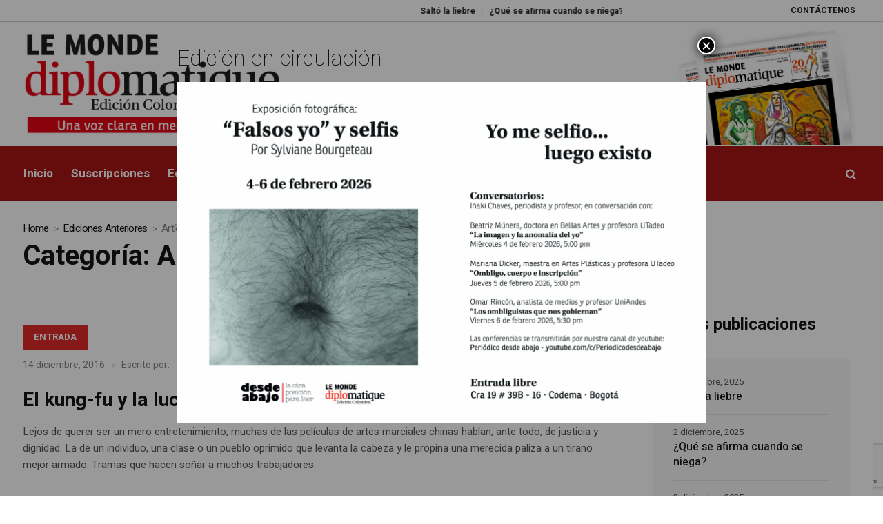

--- FILE ---
content_type: text/html; charset=UTF-8
request_url: http://www.eldiplo.info/category/ediciones_anteriores/articulos-impresos-no162/
body_size: 29622
content:
<!DOCTYPE html>
<html lang="es-CO" class="cmsmasters_html">
<head>
<meta charset="UTF-8" />
<meta name="viewport" content="width=device-width, initial-scale=1, maximum-scale=1" />
<meta name="format-detection" content="telephone=no" />
<link rel="profile" href="//gmpg.org/xfn/11" />
<link rel="pingback" href="http://www.eldiplo.info/xmlrpc.php" />

<link rel="manifest" crossorigin="use-credentials" href="https://www.eldiplo.info/manifest.webmanifest">
<meta name="theme-color" content="#FFFFFF">
<meta name="mobile-web-app-capable" content="yes">
<meta name="application-name" content="El Diplo">
<meta name="apple-mobile-web-app-capable" content="yes">
<meta name="apple-touch-fullscreen" content="yes">
<meta name="apple-mobile-web-app-title" content="El Diplo">
<meta name="apple-mobile-web-app-status-bar-style" content="default">
<link rel="apple-touch-icon" href="http://www.eldiplo.info/wp-content/uploads/2021/03/cropped-logo--192x192.png">
<meta name='robots' content='index, follow, max-image-preview:large, max-snippet:-1, max-video-preview:-1' />

	<!-- This site is optimized with the Yoast SEO plugin v23.0 - https://yoast.com/wordpress/plugins/seo/ -->
	<title>Artículos impresos Nº162 Archives - El Diplo</title>
	<link rel="canonical" href="http://www.eldiplo.info/category/ediciones_anteriores/articulos-impresos-no162/" />
	<link rel="next" href="http://www.eldiplo.info/category/ediciones_anteriores/articulos-impresos-no162/page/2/" />
	<meta property="og:locale" content="es_ES" />
	<meta property="og:type" content="article" />
	<meta property="og:title" content="Artículos impresos Nº162 Archives - El Diplo" />
	<meta property="og:url" content="http://www.eldiplo.info/category/ediciones_anteriores/articulos-impresos-no162/" />
	<meta property="og:site_name" content="El Diplo" />
	<meta name="twitter:card" content="summary_large_image" />
	<script type="application/ld+json" class="yoast-schema-graph">{"@context":"https://schema.org","@graph":[{"@type":"CollectionPage","@id":"http://www.eldiplo.info/category/ediciones_anteriores/articulos-impresos-no162/","url":"http://www.eldiplo.info/category/ediciones_anteriores/articulos-impresos-no162/","name":"Artículos impresos Nº162 Archives - El Diplo","isPartOf":{"@id":"https://www.eldiplo.info/#website"},"breadcrumb":{"@id":"http://www.eldiplo.info/category/ediciones_anteriores/articulos-impresos-no162/#breadcrumb"},"inLanguage":"es-CO"},{"@type":"BreadcrumbList","@id":"http://www.eldiplo.info/category/ediciones_anteriores/articulos-impresos-no162/#breadcrumb","itemListElement":[{"@type":"ListItem","position":1,"name":"Home","item":"https://www.eldiplo.info/"},{"@type":"ListItem","position":2,"name":"Ediciones Anteriores","item":"https://www.eldiplo.info/category/ediciones_anteriores/"},{"@type":"ListItem","position":3,"name":"Artículos impresos Nº162"}]},{"@type":"WebSite","@id":"https://www.eldiplo.info/#website","url":"https://www.eldiplo.info/","name":"El Diplo","description":"eldiplo.info","potentialAction":[{"@type":"SearchAction","target":{"@type":"EntryPoint","urlTemplate":"https://www.eldiplo.info/?s={search_term_string}"},"query-input":"required name=search_term_string"}],"inLanguage":"es-CO"}]}</script>
	<!-- / Yoast SEO plugin. -->


<link rel='dns-prefetch' href='//fonts.googleapis.com' />
<link rel="alternate" type="application/rss+xml" title="El Diplo &raquo; Feed" href="http://www.eldiplo.info/feed/" />
<link rel="alternate" type="application/rss+xml" title="El Diplo &raquo; RSS de los comentarios" href="http://www.eldiplo.info/comments/feed/" />
<link rel="alternate" type="application/rss+xml" title="El Diplo &raquo; Artículos impresos Nº162 RSS de la categoría" href="http://www.eldiplo.info/category/ediciones_anteriores/articulos-impresos-no162/feed/" />
<script type="text/javascript">
/* <![CDATA[ */
window._wpemojiSettings = {"baseUrl":"https:\/\/s.w.org\/images\/core\/emoji\/14.0.0\/72x72\/","ext":".png","svgUrl":"https:\/\/s.w.org\/images\/core\/emoji\/14.0.0\/svg\/","svgExt":".svg","source":{"concatemoji":"http:\/\/www.eldiplo.info\/wp-includes\/js\/wp-emoji-release.min.js?ver=6.4.7"}};
/*! This file is auto-generated */
!function(i,n){var o,s,e;function c(e){try{var t={supportTests:e,timestamp:(new Date).valueOf()};sessionStorage.setItem(o,JSON.stringify(t))}catch(e){}}function p(e,t,n){e.clearRect(0,0,e.canvas.width,e.canvas.height),e.fillText(t,0,0);var t=new Uint32Array(e.getImageData(0,0,e.canvas.width,e.canvas.height).data),r=(e.clearRect(0,0,e.canvas.width,e.canvas.height),e.fillText(n,0,0),new Uint32Array(e.getImageData(0,0,e.canvas.width,e.canvas.height).data));return t.every(function(e,t){return e===r[t]})}function u(e,t,n){switch(t){case"flag":return n(e,"\ud83c\udff3\ufe0f\u200d\u26a7\ufe0f","\ud83c\udff3\ufe0f\u200b\u26a7\ufe0f")?!1:!n(e,"\ud83c\uddfa\ud83c\uddf3","\ud83c\uddfa\u200b\ud83c\uddf3")&&!n(e,"\ud83c\udff4\udb40\udc67\udb40\udc62\udb40\udc65\udb40\udc6e\udb40\udc67\udb40\udc7f","\ud83c\udff4\u200b\udb40\udc67\u200b\udb40\udc62\u200b\udb40\udc65\u200b\udb40\udc6e\u200b\udb40\udc67\u200b\udb40\udc7f");case"emoji":return!n(e,"\ud83e\udef1\ud83c\udffb\u200d\ud83e\udef2\ud83c\udfff","\ud83e\udef1\ud83c\udffb\u200b\ud83e\udef2\ud83c\udfff")}return!1}function f(e,t,n){var r="undefined"!=typeof WorkerGlobalScope&&self instanceof WorkerGlobalScope?new OffscreenCanvas(300,150):i.createElement("canvas"),a=r.getContext("2d",{willReadFrequently:!0}),o=(a.textBaseline="top",a.font="600 32px Arial",{});return e.forEach(function(e){o[e]=t(a,e,n)}),o}function t(e){var t=i.createElement("script");t.src=e,t.defer=!0,i.head.appendChild(t)}"undefined"!=typeof Promise&&(o="wpEmojiSettingsSupports",s=["flag","emoji"],n.supports={everything:!0,everythingExceptFlag:!0},e=new Promise(function(e){i.addEventListener("DOMContentLoaded",e,{once:!0})}),new Promise(function(t){var n=function(){try{var e=JSON.parse(sessionStorage.getItem(o));if("object"==typeof e&&"number"==typeof e.timestamp&&(new Date).valueOf()<e.timestamp+604800&&"object"==typeof e.supportTests)return e.supportTests}catch(e){}return null}();if(!n){if("undefined"!=typeof Worker&&"undefined"!=typeof OffscreenCanvas&&"undefined"!=typeof URL&&URL.createObjectURL&&"undefined"!=typeof Blob)try{var e="postMessage("+f.toString()+"("+[JSON.stringify(s),u.toString(),p.toString()].join(",")+"));",r=new Blob([e],{type:"text/javascript"}),a=new Worker(URL.createObjectURL(r),{name:"wpTestEmojiSupports"});return void(a.onmessage=function(e){c(n=e.data),a.terminate(),t(n)})}catch(e){}c(n=f(s,u,p))}t(n)}).then(function(e){for(var t in e)n.supports[t]=e[t],n.supports.everything=n.supports.everything&&n.supports[t],"flag"!==t&&(n.supports.everythingExceptFlag=n.supports.everythingExceptFlag&&n.supports[t]);n.supports.everythingExceptFlag=n.supports.everythingExceptFlag&&!n.supports.flag,n.DOMReady=!1,n.readyCallback=function(){n.DOMReady=!0}}).then(function(){return e}).then(function(){var e;n.supports.everything||(n.readyCallback(),(e=n.source||{}).concatemoji?t(e.concatemoji):e.wpemoji&&e.twemoji&&(t(e.twemoji),t(e.wpemoji)))}))}((window,document),window._wpemojiSettings);
/* ]]> */
</script>

<link rel='stylesheet' id='layerslider-css' href='http://www.eldiplo.info/wp-content/plugins/LayerSlider/assets/static/layerslider/css/layerslider.css?ver=7.9.5' type='text/css' media='all' />
<link crossorigin="anonymous" rel='stylesheet' id='ls-google-fonts-css' href='https://fonts.googleapis.com/css?family=Heebo:100,100i,200,200i,300,300i,400,400i,500,500i,600,600i,700,700i,800,800i,900,900i' type='text/css' media='all' />
<style id='wp-emoji-styles-inline-css' type='text/css'>

	img.wp-smiley, img.emoji {
		display: inline !important;
		border: none !important;
		box-shadow: none !important;
		height: 1em !important;
		width: 1em !important;
		margin: 0 0.07em !important;
		vertical-align: -0.1em !important;
		background: none !important;
		padding: 0 !important;
	}
</style>
<link rel='stylesheet' id='wp-block-library-css' href='http://www.eldiplo.info/wp-includes/css/dist/block-library/style.min.css?ver=6.4.7' type='text/css' media='all' />
<style id='pdfp-pdfposter-style-inline-css' type='text/css'>
.wp-block-pdfp-pdf-poster{overflow:hidden}.pdfp_wrapper .pdf{position:relative}.pdfp_wrapper.pdfp_popup_enabled .iframe_wrapper{display:none}.pdfp_wrapper.pdfp_popup_enabled .iframe_wrapper:fullscreen{display:block}.pdfp_wrapper .iframe_wrapper{height:100%;width:100%}.pdfp_wrapper .iframe_wrapper:fullscreen iframe{height:100vh!important}.pdfp_wrapper .iframe_wrapper iframe{width:100%}.pdfp_wrapper .iframe_wrapper .close{background:#fff;border:1px solid #ddd;border-radius:3px;color:#222;cursor:pointer;display:none;font-family:sans-serif;font-size:36px;line-height:100%;padding:0 7px;position:absolute;right:12px;top:35px;z-index:9999}.pdfp_wrapper .iframe_wrapper:fullscreen .close{display:block}.pdfp_wrapper .pdfp_fullscreen_close{display:none}.pdfp_wrapper.pdfp_fullscreen_opened .pdfp_fullscreen_close{align-items:center;background:#fff;border-radius:3px;color:#222;cursor:pointer;display:flex;font-size:35px;height:30px;justify-content:center;overflow:hidden;padding-bottom:4px;position:fixed;right:20px;top:20px;width:32px}.pdfp_wrapper.pdfp_fullscreen_opened .pdfp_fullscreen_overlay{background:#2229;height:100%;left:0;position:fixed;top:0;width:100%}.pdfp_wrapper.pdfp_fullscreen_opened .iframe_wrapper{display:block;height:90vh;left:50%;max-width:95%;position:fixed;top:50%;transform:translate(-50%,-50%);width:900px;z-index:99999999999}.pdfp_wrapper iframe{border:none;outline:none}.pdfp-adobe-viewer{border:1px solid #ddd;border-radius:3px;cursor:pointer;outline:none;text-decoration:none}.pdfp_download{margin-right:15px}.cta_wrapper{display:flex;gap:10px;margin-bottom:10px;text-align:left}.cta_wrapper a{text-decoration:none!important}.cta_wrapper button{cursor:pointer}.pdfp_wrapper p{margin:10px 0;text-align:center}.popout-disabled{height:50px;position:absolute;right:12px;top:12px;width:50px}.pdfp_wrapper iframe{max-width:100%}.ViewSDK_hideOverflow[data-align=center]{margin-left:auto;margin-right:auto}.ViewSDK_hideOverflow[data-align=left]{margin-right:auto}.ViewSDK_hideOverflow[data-align=right]{margin-left:auto}@media screen and (max-width:768px){.pdfp_wrapper iframe{height:calc(100vw + 120px)}}@media screen and (max-width:576px){.cta_wrapper .pdfp_download{margin-bottom:10px;margin-right:0}.cta_wrapper .pdfp_download button{margin-right:0!important}.cta_wrapper{align-items:center;display:flex;flex-direction:column}}
.pdfp_wrapper .pdf{position:relative}.pdfp_wrapper .iframe_wrapper{height:100%;width:100%}.pdfp_wrapper .iframe_wrapper:fullscreen iframe{height:100vh!important}.pdfp_wrapper .iframe_wrapper iframe{width:100%}.pdfp_wrapper .iframe_wrapper .close{background:#fff;border:1px solid #ddd;border-radius:3px;color:#222;cursor:pointer;display:none;font-family:sans-serif;font-size:36px;line-height:100%;padding:0 7px;position:absolute;right:12px;top:35px;z-index:9999}.pdfp_wrapper .iframe_wrapper:fullscreen .close{display:block}.pdfp-adobe-viewer{border:1px solid #ddd;border-radius:3px;cursor:pointer;outline:none;text-decoration:none}.pdfp_download{margin-right:15px}.cta_wrapper{margin-bottom:10px}.pdfp_wrapper p{margin:10px 0;text-align:center}.popout-disabled{height:50px;position:absolute;right:12px;top:12px;width:50px}@media screen and (max-width:768px){.pdfp_wrapper iframe{height:calc(100vw + 120px)}}.ViewSDK_hideOverflow[data-align=center]{margin-left:auto;margin-right:auto}.ViewSDK_hideOverflow[data-align=left]{margin-right:auto}.ViewSDK_hideOverflow[data-align=right]{margin-left:auto}@media screen and (max-width:768px){.pdfp_wrapper iframe{height:calc(100vw + 120px)!important}}@media screen and (max-width:576px){.cta_wrapper .pdfp_download{margin-bottom:10px;margin-right:0}.cta_wrapper .pdfp_download button{margin-right:0!important}.cta_wrapper{align-items:center;display:flex;flex-direction:column}}.ViewSDK_fullScreenPDFViewer{background-color:#474747}.ViewSDK_fullScreenPDFViewer iframe{background:green;border:none;display:block;height:90%!important;margin:auto;max-width:1320px;position:relative;top:5%;width:90%!important}

</style>
<style id='wpecounter-most-viewed-block-style-inline-css' type='text/css'>
.mvpb-post-list {
    margin: 0;
    list-style: none;
}
</style>
<style id='classic-theme-styles-inline-css' type='text/css'>
/*! This file is auto-generated */
.wp-block-button__link{color:#fff;background-color:#32373c;border-radius:9999px;box-shadow:none;text-decoration:none;padding:calc(.667em + 2px) calc(1.333em + 2px);font-size:1.125em}.wp-block-file__button{background:#32373c;color:#fff;text-decoration:none}
</style>
<style id='global-styles-inline-css' type='text/css'>
body{--wp--preset--color--black: #000000;--wp--preset--color--cyan-bluish-gray: #abb8c3;--wp--preset--color--white: #ffffff;--wp--preset--color--pale-pink: #f78da7;--wp--preset--color--vivid-red: #cf2e2e;--wp--preset--color--luminous-vivid-orange: #ff6900;--wp--preset--color--luminous-vivid-amber: #fcb900;--wp--preset--color--light-green-cyan: #7bdcb5;--wp--preset--color--vivid-green-cyan: #00d084;--wp--preset--color--pale-cyan-blue: #8ed1fc;--wp--preset--color--vivid-cyan-blue: #0693e3;--wp--preset--color--vivid-purple: #9b51e0;--wp--preset--color--color-1: #565656;--wp--preset--color--color-2: #e12b2b;--wp--preset--color--color-3: #878787;--wp--preset--color--color-4: #151515;--wp--preset--color--color-5: #ffffff;--wp--preset--color--color-6: #f7f7f7;--wp--preset--color--color-7: #e3e3e3;--wp--preset--color--color-8: #e4e4e4;--wp--preset--gradient--vivid-cyan-blue-to-vivid-purple: linear-gradient(135deg,rgba(6,147,227,1) 0%,rgb(155,81,224) 100%);--wp--preset--gradient--light-green-cyan-to-vivid-green-cyan: linear-gradient(135deg,rgb(122,220,180) 0%,rgb(0,208,130) 100%);--wp--preset--gradient--luminous-vivid-amber-to-luminous-vivid-orange: linear-gradient(135deg,rgba(252,185,0,1) 0%,rgba(255,105,0,1) 100%);--wp--preset--gradient--luminous-vivid-orange-to-vivid-red: linear-gradient(135deg,rgba(255,105,0,1) 0%,rgb(207,46,46) 100%);--wp--preset--gradient--very-light-gray-to-cyan-bluish-gray: linear-gradient(135deg,rgb(238,238,238) 0%,rgb(169,184,195) 100%);--wp--preset--gradient--cool-to-warm-spectrum: linear-gradient(135deg,rgb(74,234,220) 0%,rgb(151,120,209) 20%,rgb(207,42,186) 40%,rgb(238,44,130) 60%,rgb(251,105,98) 80%,rgb(254,248,76) 100%);--wp--preset--gradient--blush-light-purple: linear-gradient(135deg,rgb(255,206,236) 0%,rgb(152,150,240) 100%);--wp--preset--gradient--blush-bordeaux: linear-gradient(135deg,rgb(254,205,165) 0%,rgb(254,45,45) 50%,rgb(107,0,62) 100%);--wp--preset--gradient--luminous-dusk: linear-gradient(135deg,rgb(255,203,112) 0%,rgb(199,81,192) 50%,rgb(65,88,208) 100%);--wp--preset--gradient--pale-ocean: linear-gradient(135deg,rgb(255,245,203) 0%,rgb(182,227,212) 50%,rgb(51,167,181) 100%);--wp--preset--gradient--electric-grass: linear-gradient(135deg,rgb(202,248,128) 0%,rgb(113,206,126) 100%);--wp--preset--gradient--midnight: linear-gradient(135deg,rgb(2,3,129) 0%,rgb(40,116,252) 100%);--wp--preset--font-size--small: 13px;--wp--preset--font-size--medium: 20px;--wp--preset--font-size--large: 36px;--wp--preset--font-size--x-large: 42px;--wp--preset--spacing--20: 0.44rem;--wp--preset--spacing--30: 0.67rem;--wp--preset--spacing--40: 1rem;--wp--preset--spacing--50: 1.5rem;--wp--preset--spacing--60: 2.25rem;--wp--preset--spacing--70: 3.38rem;--wp--preset--spacing--80: 5.06rem;--wp--preset--shadow--natural: 6px 6px 9px rgba(0, 0, 0, 0.2);--wp--preset--shadow--deep: 12px 12px 50px rgba(0, 0, 0, 0.4);--wp--preset--shadow--sharp: 6px 6px 0px rgba(0, 0, 0, 0.2);--wp--preset--shadow--outlined: 6px 6px 0px -3px rgba(255, 255, 255, 1), 6px 6px rgba(0, 0, 0, 1);--wp--preset--shadow--crisp: 6px 6px 0px rgba(0, 0, 0, 1);}:where(.is-layout-flex){gap: 0.5em;}:where(.is-layout-grid){gap: 0.5em;}body .is-layout-flow > .alignleft{float: left;margin-inline-start: 0;margin-inline-end: 2em;}body .is-layout-flow > .alignright{float: right;margin-inline-start: 2em;margin-inline-end: 0;}body .is-layout-flow > .aligncenter{margin-left: auto !important;margin-right: auto !important;}body .is-layout-constrained > .alignleft{float: left;margin-inline-start: 0;margin-inline-end: 2em;}body .is-layout-constrained > .alignright{float: right;margin-inline-start: 2em;margin-inline-end: 0;}body .is-layout-constrained > .aligncenter{margin-left: auto !important;margin-right: auto !important;}body .is-layout-constrained > :where(:not(.alignleft):not(.alignright):not(.alignfull)){max-width: var(--wp--style--global--content-size);margin-left: auto !important;margin-right: auto !important;}body .is-layout-constrained > .alignwide{max-width: var(--wp--style--global--wide-size);}body .is-layout-flex{display: flex;}body .is-layout-flex{flex-wrap: wrap;align-items: center;}body .is-layout-flex > *{margin: 0;}body .is-layout-grid{display: grid;}body .is-layout-grid > *{margin: 0;}:where(.wp-block-columns.is-layout-flex){gap: 2em;}:where(.wp-block-columns.is-layout-grid){gap: 2em;}:where(.wp-block-post-template.is-layout-flex){gap: 1.25em;}:where(.wp-block-post-template.is-layout-grid){gap: 1.25em;}.has-black-color{color: var(--wp--preset--color--black) !important;}.has-cyan-bluish-gray-color{color: var(--wp--preset--color--cyan-bluish-gray) !important;}.has-white-color{color: var(--wp--preset--color--white) !important;}.has-pale-pink-color{color: var(--wp--preset--color--pale-pink) !important;}.has-vivid-red-color{color: var(--wp--preset--color--vivid-red) !important;}.has-luminous-vivid-orange-color{color: var(--wp--preset--color--luminous-vivid-orange) !important;}.has-luminous-vivid-amber-color{color: var(--wp--preset--color--luminous-vivid-amber) !important;}.has-light-green-cyan-color{color: var(--wp--preset--color--light-green-cyan) !important;}.has-vivid-green-cyan-color{color: var(--wp--preset--color--vivid-green-cyan) !important;}.has-pale-cyan-blue-color{color: var(--wp--preset--color--pale-cyan-blue) !important;}.has-vivid-cyan-blue-color{color: var(--wp--preset--color--vivid-cyan-blue) !important;}.has-vivid-purple-color{color: var(--wp--preset--color--vivid-purple) !important;}.has-black-background-color{background-color: var(--wp--preset--color--black) !important;}.has-cyan-bluish-gray-background-color{background-color: var(--wp--preset--color--cyan-bluish-gray) !important;}.has-white-background-color{background-color: var(--wp--preset--color--white) !important;}.has-pale-pink-background-color{background-color: var(--wp--preset--color--pale-pink) !important;}.has-vivid-red-background-color{background-color: var(--wp--preset--color--vivid-red) !important;}.has-luminous-vivid-orange-background-color{background-color: var(--wp--preset--color--luminous-vivid-orange) !important;}.has-luminous-vivid-amber-background-color{background-color: var(--wp--preset--color--luminous-vivid-amber) !important;}.has-light-green-cyan-background-color{background-color: var(--wp--preset--color--light-green-cyan) !important;}.has-vivid-green-cyan-background-color{background-color: var(--wp--preset--color--vivid-green-cyan) !important;}.has-pale-cyan-blue-background-color{background-color: var(--wp--preset--color--pale-cyan-blue) !important;}.has-vivid-cyan-blue-background-color{background-color: var(--wp--preset--color--vivid-cyan-blue) !important;}.has-vivid-purple-background-color{background-color: var(--wp--preset--color--vivid-purple) !important;}.has-black-border-color{border-color: var(--wp--preset--color--black) !important;}.has-cyan-bluish-gray-border-color{border-color: var(--wp--preset--color--cyan-bluish-gray) !important;}.has-white-border-color{border-color: var(--wp--preset--color--white) !important;}.has-pale-pink-border-color{border-color: var(--wp--preset--color--pale-pink) !important;}.has-vivid-red-border-color{border-color: var(--wp--preset--color--vivid-red) !important;}.has-luminous-vivid-orange-border-color{border-color: var(--wp--preset--color--luminous-vivid-orange) !important;}.has-luminous-vivid-amber-border-color{border-color: var(--wp--preset--color--luminous-vivid-amber) !important;}.has-light-green-cyan-border-color{border-color: var(--wp--preset--color--light-green-cyan) !important;}.has-vivid-green-cyan-border-color{border-color: var(--wp--preset--color--vivid-green-cyan) !important;}.has-pale-cyan-blue-border-color{border-color: var(--wp--preset--color--pale-cyan-blue) !important;}.has-vivid-cyan-blue-border-color{border-color: var(--wp--preset--color--vivid-cyan-blue) !important;}.has-vivid-purple-border-color{border-color: var(--wp--preset--color--vivid-purple) !important;}.has-vivid-cyan-blue-to-vivid-purple-gradient-background{background: var(--wp--preset--gradient--vivid-cyan-blue-to-vivid-purple) !important;}.has-light-green-cyan-to-vivid-green-cyan-gradient-background{background: var(--wp--preset--gradient--light-green-cyan-to-vivid-green-cyan) !important;}.has-luminous-vivid-amber-to-luminous-vivid-orange-gradient-background{background: var(--wp--preset--gradient--luminous-vivid-amber-to-luminous-vivid-orange) !important;}.has-luminous-vivid-orange-to-vivid-red-gradient-background{background: var(--wp--preset--gradient--luminous-vivid-orange-to-vivid-red) !important;}.has-very-light-gray-to-cyan-bluish-gray-gradient-background{background: var(--wp--preset--gradient--very-light-gray-to-cyan-bluish-gray) !important;}.has-cool-to-warm-spectrum-gradient-background{background: var(--wp--preset--gradient--cool-to-warm-spectrum) !important;}.has-blush-light-purple-gradient-background{background: var(--wp--preset--gradient--blush-light-purple) !important;}.has-blush-bordeaux-gradient-background{background: var(--wp--preset--gradient--blush-bordeaux) !important;}.has-luminous-dusk-gradient-background{background: var(--wp--preset--gradient--luminous-dusk) !important;}.has-pale-ocean-gradient-background{background: var(--wp--preset--gradient--pale-ocean) !important;}.has-electric-grass-gradient-background{background: var(--wp--preset--gradient--electric-grass) !important;}.has-midnight-gradient-background{background: var(--wp--preset--gradient--midnight) !important;}.has-small-font-size{font-size: var(--wp--preset--font-size--small) !important;}.has-medium-font-size{font-size: var(--wp--preset--font-size--medium) !important;}.has-large-font-size{font-size: var(--wp--preset--font-size--large) !important;}.has-x-large-font-size{font-size: var(--wp--preset--font-size--x-large) !important;}
.wp-block-navigation a:where(:not(.wp-element-button)){color: inherit;}
:where(.wp-block-post-template.is-layout-flex){gap: 1.25em;}:where(.wp-block-post-template.is-layout-grid){gap: 1.25em;}
:where(.wp-block-columns.is-layout-flex){gap: 2em;}:where(.wp-block-columns.is-layout-grid){gap: 2em;}
.wp-block-pullquote{font-size: 1.5em;line-height: 1.6;}
</style>
<link rel='stylesheet' id='pdfp-public-css' href='http://www.eldiplo.info/wp-content/plugins/pdf-poster/build/public.css?ver=2.3.1' type='text/css' media='all' />
<link rel='stylesheet' id='contact-form-7-css' href='http://www.eldiplo.info/wp-content/plugins/contact-form-7/includes/css/styles.css?ver=5.9.6' type='text/css' media='all' />
<link rel='stylesheet' id='daftplug-instantify-pwa-offlinenotification-css' href='http://www.eldiplo.info/wp-content/plugins/daftplug-instantify/pwa/public/assets/css/style-offlinenotification.css?ver=7.6' type='text/css' media='all' />
<link rel='stylesheet' id='daftplug-instantify-pwa-public-css' href='http://www.eldiplo.info/wp-content/plugins/daftplug-instantify/pwa/public/assets/css/style-pwa.min.css?ver=7.6' type='text/css' media='all' />
<link rel='stylesheet' id='daftplug-instantify-amp-public-css' href='http://www.eldiplo.info/wp-content/plugins/daftplug-instantify/amp/public/assets/css/style-amp.min.css?ver=7.6' type='text/css' media='all' />
<link rel='stylesheet' id='daftplug-instantify-public-css' href='http://www.eldiplo.info/wp-content/plugins/daftplug-instantify/public/assets/css/style-public.min.css?ver=7.6' type='text/css' media='all' />
<link rel='stylesheet' id='wpos-slick-style-css' href='http://www.eldiplo.info/wp-content/plugins/post-category-image-with-grid-and-slider/assets/css/slick.css?ver=1.5.3' type='text/css' media='all' />
<link rel='stylesheet' id='pciwgas-publlic-style-css' href='http://www.eldiplo.info/wp-content/plugins/post-category-image-with-grid-and-slider/assets/css/pciwgas-public.css?ver=1.5.3' type='text/css' media='all' />
<link rel='stylesheet' id='pgafu-public-style-css' href='http://www.eldiplo.info/wp-content/plugins/post-grid-and-filter-ultimate/assets/css/pgafu-public.css?ver=1.7.2' type='text/css' media='all' />
<link rel='stylesheet' id='gks-tc-buttons-css' href='http://www.eldiplo.info/wp-content/plugins/yoo-slider/css/gks-tc-buttons.css?ver=6.4.7' type='text/css' media='all' />
<link rel='stylesheet' id='gks-font-awesome-css' href='http://www.eldiplo.info/wp-content/plugins/yoo-slider/css/fontawesome/font-awesome.css?ver=6.4.7' type='text/css' media='all' />
<link rel='stylesheet' id='gks-owl-carousel-css' href='http://www.eldiplo.info/wp-content/plugins/yoo-slider/css/viewer/owl-carousel/assets/owl.carousel.css?ver=6.4.7' type='text/css' media='all' />
<link rel='stylesheet' id='gks-owl-layout-css' href='http://www.eldiplo.info/wp-content/plugins/yoo-slider/css/viewer/owl-carousel/layout.css?ver=6.4.7' type='text/css' media='all' />
<link rel='stylesheet' id='gks-owl-animate-css' href='http://www.eldiplo.info/wp-content/plugins/yoo-slider/css/viewer/owl-carousel/animate.css?ver=6.4.7' type='text/css' media='all' />
<link rel='stylesheet' id='gks-main-front-css' href='http://www.eldiplo.info/wp-content/plugins/yoo-slider/css/gks-main-front.css?ver=6.4.7' type='text/css' media='all' />
<style id='gks-custom-styles-1-inline-css' type='text/css'>

    			#gks-slider-1 .owl-carousel {
    				padding-left: 0px;
    				padding-right: 0px;
    			}
          @media only screen and (max-width: 600px) {
            #gks-slider-1 .owl-carousel {
      				padding-left: 0px;
      				padding-right: 0px;
      			}
          }
          
            #gks-slider-1.gks-slider-mobile .gks-slider-title {
                height: 20px;
                overflow-y: hidden;
            }

            #gks-slider-1.gks-slider-mobile .gks-slider-desc {
                height: 15px;
                overflow-y: hidden;
            }

            #gks-slider-1.gks-slider-mobile .gks-slider-title + .gks-slider-desc {
                height: 25px;
                overflow-y: hidden;
            }
        
                #gks-slider-1 .gks-slider-image-wrapper {
                    height: 450px;
                }
            
      #gks-slider-1 .gks-slider-image,
      #gks-slider-1 .gks-tile-img {
        background-size: cover;
        background-position: center;
      }

      #gks-slider-1 .gks-slider-overlay-caption {
          background-color: rgba(0,0,0,0.65098039215686) !important;
      }

      

      #gks-slider-1 .gks-slider-ctrl-prev,
	    #gks-slider-1 .gks-slider-ctrl-next {top: calc(50% - 15px); transform: translateY(calc(-50% - 7px));
            }
        
            #gks-slider-1 .owl-dots .owl-dot span {
                margin: 5px 5px;
                width: 12px;
                height: 12px;
            }
            #gks-slider-1 .owl-dots .owl-dots {
                line-height: 12px;
            }
		
             #gks-slider-1 .owl-dots .owl-dot span {
                -webkit-border-radius: 30px;
                -moz-border-radius: 30px;
                border-radius: 30px;
            }
            #gks-slider-1.gks-slider-layout .gks-slider-overlay-caption {
                    left: 50%;
                    bottom: 20px;
                    transform: translateX(-50%);
                
                background-color: rgba(0,0,0,0.65098039215686);
            }
            #gks-slider-1 .gks-slider-title {
                color: #ffffff;
                font-size: 18px;
                line-height: 20px;
                text-align: center;
                margin-top: 5px;
                margin-bottom: 5px;
        
                font-weight: bold;
            
            }
            #gks-slider-1 .gks-slider-desc,
            #gks-slider-1 .gks-slider-details {
                color: #ffffff;
                font-size: 13px;
                line-height: 15px;
                text-align: center;
        
            font-weight: normal;
        
            }
        } #gks-slider-1.gks-slider-mobile .gks-slider-overlay-caption {
                    width: calc(100% - 40px);
                } #gks-slider-1:not(.gks-slider-mobile) .gks-slider-overlay-caption {
                    min-width: 60%;
                }#gks-slider-1 .gks-slider-overlay-caption.gks-info-opened {
                max-height: calc(100% - 40px);
          }
            #gks-slider-1 .gks-slider-ctrl-prev,
            #gks-slider-1 .gks-slider-ctrl-next {
        
                margin-left: 20px;
                margin-right: 20px;
            
                padding: 20px;
            }
            #gks-slider-1 .gks-slider-ctrl-prev .gks-fa,
            #gks-slider-1 .gks-slider-ctrl-next .gks-fa {
                color: #e2e2e2;
                font-size: 60px;
                width: 60px;
                height: 60px;
            }
        
            #gks-slider-1 .gks-slider-ctrl-prev:hover .gks-fa,
            #gks-slider-1 .gks-slider-ctrl-next:hover .gks-fa,
            #gks-slider-1 .gks-slider-ctrl-prev:active .gks-fa,
            #gks-slider-1 .gks-slider-ctrl-next:active .gks-fa {
                color: #ffffff;
            }

            #gks-slider-1.gks-slider-layout .owl-dots .owl-dot span,
            #gks-slider-1.gks-slider-layout .owl-dots .owl-dot span {
                background: #b1b0b0;
            }

            #gks-slider-1.gks-slider-layout .owl-dots .owl-dot.active span,
            #gks-slider-1.gks-slider-layout .owl-dots .owl-dot:hover span {
                background: #000000;
            }

        
            #gks-slider-1.gks-slider-layout .owl-dots {
               padding-top: 10px;
            }
            
        
                .fixed-size.fixed-size-1.lg-outer .lg-sub-html {
          top: 0;
          bottom: auto!important;
          background: transparent!important;
          width: 50%;
        }
        .fixed-size.fixed-size-1.lg-outer .lg-inner .lg-img-wrap {
          padding: 40px 5px 10px 5px;
        }
      


              .lg-backdrop.gks-popup-backdrop-1 {
          background-color: #ffffff;
        }
      

      
</style>
<style id='gks-user-styles-2-inline-css' type='text/css'>
#gks-slider-2 .gks-slider-desc {
max-width: 300px;
}
</style>
<style id='gks-custom-styles-2-inline-css' type='text/css'>

    			#gks-slider-2 .owl-carousel {
    				padding-left: 0px;
    				padding-right: 0px;
    			}
          @media only screen and (max-width: 600px) {
            #gks-slider-2 .owl-carousel {
      				padding-left: 0px;
      				padding-right: 0px;
      			}
          }
          
            #gks-slider-2.gks-slider-mobile .gks-slider-title {
                height: 20px;
                overflow-y: hidden;
            }

            #gks-slider-2.gks-slider-mobile .gks-slider-desc {
                height: 15px;
                overflow-y: hidden;
            }

            #gks-slider-2.gks-slider-mobile .gks-slider-title + .gks-slider-desc {
                height: 25px;
                overflow-y: hidden;
            }
        
                #gks-slider-2 .gks-slider-image-wrapper {
                    height: 450px;
                }
            
      #gks-slider-2 .gks-slider-image,
      #gks-slider-2 .gks-tile-img {
        background-size: cover;
        background-position: center;
      }

      #gks-slider-2 .gks-slider-overlay-caption {
          background-color: rgba(0,0,0,0.30196078431373) !important;
      }

      

      #gks-slider-2 .gks-slider-ctrl-prev,
	    #gks-slider-2 .gks-slider-ctrl-next {top: calc(50% - 15px); transform: translateY(calc(-50% - 7px));
            }
        
            #gks-slider-2 .owl-dots .owl-dot span {
                margin: 5px 5px;
                width: 12px;
                height: 12px;
            }
            #gks-slider-2 .owl-dots .owl-dots {
                line-height: 12px;
            }
		
             #gks-slider-2 .owl-dots .owl-dot span {
                -webkit-border-radius: 30px;
                -moz-border-radius: 30px;
                border-radius: 30px;
            }
            #gks-slider-2.gks-slider-layout .gks-slider-overlay-caption {
                    right: 20px;
                    top: 20px;
                    margin-left: 20px;
                
                background-color: rgba(0,0,0,0.30196078431373);
            }
            #gks-slider-2 .gks-slider-title {
                color: #ffffff;
                font-size: 18px;
                line-height: 20px;
                text-align: right;
                margin-top: 5px;
                margin-bottom: 5px;
        
                font-weight: bold;
            
            }
            #gks-slider-2 .gks-slider-desc,
            #gks-slider-2 .gks-slider-details {
                color: #ffffff;
                font-size: 13px;
                line-height: 15px;
                text-align: right;
        
            font-weight: normal;
        
            }
        } #gks-slider-2.gks-slider-mobile .gks-slider-overlay-caption {} #gks-slider-2:not(.gks-slider-mobile) .gks-slider-overlay-caption {
                    max-width: 60%;
                }#gks-slider-2 .gks-slider-overlay-caption.gks-info-opened {
                max-height: calc(100% - 40px);
          }
            #gks-slider-2 .gks-slider-ctrl-prev,
            #gks-slider-2 .gks-slider-ctrl-next {
        
                margin-left: 20px;
                margin-right: 20px;
            
                padding: 20px;
            }
            #gks-slider-2 .gks-slider-ctrl-prev .gks-fa,
            #gks-slider-2 .gks-slider-ctrl-next .gks-fa {
                color: #9b9b9b;
                font-size: 60px;
                width: 60px;
                height: 60px;
            }
        
            #gks-slider-2 .gks-slider-ctrl-prev:hover .gks-fa,
            #gks-slider-2 .gks-slider-ctrl-next:hover .gks-fa,
            #gks-slider-2 .gks-slider-ctrl-prev:active .gks-fa,
            #gks-slider-2 .gks-slider-ctrl-next:active .gks-fa {
                color: #b5b5b5;
            }

            #gks-slider-2.gks-slider-layout .owl-dots .owl-dot span,
            #gks-slider-2.gks-slider-layout .owl-dots .owl-dot span {
                background: #b1b0b0;
            }

            #gks-slider-2.gks-slider-layout .owl-dots .owl-dot.active span,
            #gks-slider-2.gks-slider-layout .owl-dots .owl-dot:hover span {
                background: #636363;
            }

        
            #gks-slider-2.gks-slider-layout .owl-dots {
               padding-top: 10px;
            }
            
        
                .fixed-size.fixed-size-2.lg-outer .lg-sub-html {
          top: 0;
          bottom: auto!important;
          background: transparent!important;
          width: 50%;
        }
        .fixed-size.fixed-size-2.lg-outer .lg-inner .lg-img-wrap {
          padding: 40px 5px 10px 5px;
        }
      


              .lg-backdrop.gks-popup-backdrop-2 {
          background-color: #ffffff;
        }
      

      
</style>
<link rel='stylesheet' id='magazilla-theme-style-css' href='http://www.eldiplo.info/wp-content/themes/magazilla/style.css?ver=1.0.0' type='text/css' media='screen, print' />
<link rel='stylesheet' id='magazilla-style-css' href='http://www.eldiplo.info/wp-content/themes/magazilla/theme-framework/theme-style/css/style.css?ver=1.0.0' type='text/css' media='screen, print' />
<style id='magazilla-style-inline-css' type='text/css'>

	.header_mid .header_mid_inner .logo_wrap {
		width : 508px;
	}

	.header_mid_inner .logo img.logo_retina {
		width : 218px;
	}


		.headline_aligner, 
		.cmsmasters_breadcrumbs_aligner {
			min-height:95px;
		}
		

	.header_top {
		height : 32px;
	}
	
	.header_mid {
		height : 180px;
	}
	
	.header_bot {
		height : 80px;
	}
	
	#page.cmsmasters_heading_after_header #middle, 
	#page.cmsmasters_heading_under_header #middle .headline .headline_outer {
		padding-top : 180px;
	}
	
	#page.cmsmasters_heading_after_header.enable_header_top #middle, 
	#page.cmsmasters_heading_under_header.enable_header_top #middle .headline .headline_outer {
		padding-top : 212px;
	}
	
	#page.cmsmasters_heading_after_header.enable_header_bottom #middle, 
	#page.cmsmasters_heading_under_header.enable_header_bottom #middle .headline .headline_outer {
		padding-top : 260px;
	}
	
	#page.cmsmasters_heading_after_header.enable_header_top.enable_header_bottom #middle, 
	#page.cmsmasters_heading_under_header.enable_header_top.enable_header_bottom #middle .headline .headline_outer {
		padding-top : 292px;
	}
	
	@media only screen and (max-width: 1024px) {
		.header_top,
		.header_mid,
		.header_bot {
			height : auto;
		}
		
		.header_mid .header_mid_inner_cont > div {
			height : 180px;
			max-height : 65px;
		}
		
		.header_bot .header_bot_inner_cont > div {
			height : 80px;
		}
		
		#page.cmsmasters_heading_after_header #middle, 
		#page.cmsmasters_heading_under_header #middle .headline .headline_outer, 
		#page.cmsmasters_heading_after_header.enable_header_top #middle, 
		#page.cmsmasters_heading_under_header.enable_header_top #middle .headline .headline_outer, 
		#page.cmsmasters_heading_after_header.enable_header_bottom #middle, 
		#page.cmsmasters_heading_under_header.enable_header_bottom #middle .headline .headline_outer, 
		#page.cmsmasters_heading_after_header.enable_header_top.enable_header_bottom #middle, 
		#page.cmsmasters_heading_under_header.enable_header_top.enable_header_bottom #middle .headline .headline_outer {
			padding-top : 0 !important;
		}
	}
	
	@media only screen and (max-width: 768px) {
		.header_mid .header_mid_inner_cont > div, 
		.header_bot .header_bot_inner_cont > div {
			height:auto;
		}
	}

</style>
<link rel='stylesheet' id='magazilla-adaptive-css' href='http://www.eldiplo.info/wp-content/themes/magazilla/theme-framework/theme-style/css/adaptive.css?ver=1.0.0' type='text/css' media='screen, print' />
<link rel='stylesheet' id='magazilla-retina-css' href='http://www.eldiplo.info/wp-content/themes/magazilla/theme-framework/theme-style/css/retina.css?ver=1.0.0' type='text/css' media='screen' />
<link rel='stylesheet' id='magazilla-icons-css' href='http://www.eldiplo.info/wp-content/themes/magazilla/css/fontello.css?ver=1.0.0' type='text/css' media='screen' />
<link rel='stylesheet' id='magazilla-icons-custom-css' href='http://www.eldiplo.info/wp-content/themes/magazilla/theme-vars/theme-style/css/fontello-custom.css?ver=1.0.0' type='text/css' media='screen' />
<link rel='stylesheet' id='animate-css' href='http://www.eldiplo.info/wp-content/themes/magazilla/css/animate.css?ver=1.0.0' type='text/css' media='screen' />
<link rel='stylesheet' id='ilightbox-css' href='http://www.eldiplo.info/wp-content/themes/magazilla/css/ilightbox.css?ver=2.2.0' type='text/css' media='screen' />
<link rel='stylesheet' id='ilightbox-skin-dark-css' href='http://www.eldiplo.info/wp-content/themes/magazilla/css/ilightbox-skins/dark-skin.css?ver=2.2.0' type='text/css' media='screen' />
<link rel='stylesheet' id='magazilla-fonts-schemes-css' href='http://www.eldiplo.info/wp-content/uploads/cmsmasters_styles/magazilla.css?ver=1.0.0' type='text/css' media='screen' />
<link crossorigin="anonymous" rel='stylesheet' id='google-fonts-css' href='//fonts.googleapis.com/css?family=Heebo%3A100%2C300%2C400%2C500%2C700%2C800%2C900&#038;ver=6.4.7' type='text/css' media='all' />
<link rel='stylesheet' id='magazilla-gutenberg-frontend-style-css' href='http://www.eldiplo.info/wp-content/themes/magazilla/gutenberg/cmsmasters-framework/theme-style/css/frontend-style.css?ver=1.0.0' type='text/css' media='screen' />
<link rel='stylesheet' id='dflip-icons-style-css' href='http://www.eldiplo.info/wp-content/plugins/dflip/assets/css/themify-icons.min.css?ver=1.7.6.2' type='text/css' media='all' />
<link rel='stylesheet' id='dflip-style-css' href='http://www.eldiplo.info/wp-content/plugins/dflip/assets/css/dflip.min.css?ver=1.7.6.2' type='text/css' media='all' />
<link rel='stylesheet' id='popup-maker-site-css' href='//www.eldiplo.info/wp-content/uploads/pum/pum-site-styles.css?generated=1769461898&#038;ver=1.20.5' type='text/css' media='all' />
<!--n2css--><!--n2js--><script type="text/javascript" src="http://www.eldiplo.info/wp-includes/js/jquery/jquery.min.js?ver=3.7.1" id="jquery-core-js"></script>
<script type="text/javascript" src="http://www.eldiplo.info/wp-includes/js/jquery/jquery-migrate.min.js?ver=3.4.1" id="jquery-migrate-js"></script>
<script type="text/javascript" id="layerslider-utils-js-extra">
/* <![CDATA[ */
var LS_Meta = {"v":"7.9.5","fixGSAP":"1"};
/* ]]> */
</script>
<script type="text/javascript" src="http://www.eldiplo.info/wp-content/plugins/LayerSlider/assets/static/layerslider/js/layerslider.utils.js?ver=7.9.5" id="layerslider-utils-js"></script>
<script type="text/javascript" src="http://www.eldiplo.info/wp-content/plugins/LayerSlider/assets/static/layerslider/js/layerslider.kreaturamedia.jquery.js?ver=7.9.5" id="layerslider-js"></script>
<script type="text/javascript" src="http://www.eldiplo.info/wp-content/plugins/LayerSlider/assets/static/layerslider/js/layerslider.transitions.js?ver=7.9.5" id="layerslider-transitions-js"></script>
<script type="text/javascript" src="http://www.eldiplo.info/wp-content/plugins/yoo-slider/js/gks-main-front.js?ver=6.4.7" id="gks-main-front-js"></script>
<script type="text/javascript" src="http://www.eldiplo.info/wp-content/plugins/yoo-slider/js/gks-helper.js?ver=6.4.7" id="gks-helper-js"></script>
<script type="text/javascript" src="http://www.eldiplo.info/wp-content/plugins/yoo-slider/js/froogaloop2.min.js?ver=6.4.7" id="gks-froogaloop2-min-js"></script>
<script type="text/javascript" src="http://www.eldiplo.info/wp-content/plugins/yoo-slider/js/viewer/owl-carousel/owl.carousel.js?ver=6.4.7" id="gks-owl-carousel-js"></script>
<script type="text/javascript" src="http://www.eldiplo.info/wp-content/plugins/yoo-slider/js/gks-user-scripts.js?ver=6.4.7" id="gks-user-scripts-js"></script>
<script type="text/javascript" src="http://www.eldiplo.info/wp-content/themes/magazilla/js/debounced-resize.min.js?ver=1.0.0" id="debounced-resize-js"></script>
<script type="text/javascript" src="http://www.eldiplo.info/wp-content/themes/magazilla/js/modernizr.min.js?ver=1.0.0" id="modernizr-js"></script>
<script type="text/javascript" src="http://www.eldiplo.info/wp-content/themes/magazilla/js/respond.min.js?ver=1.0.0" id="respond-js"></script>
<script type="text/javascript" src="http://www.eldiplo.info/wp-content/themes/magazilla/js/jquery.iLightBox.min.js?ver=2.2.0" id="iLightBox-js"></script>
<meta name="generator" content="Powered by LayerSlider 7.9.5 - Build Heros, Sliders, and Popups. Create Animations and Beautiful, Rich Web Content as Easy as Never Before on WordPress." />
<!-- LayerSlider updates and docs at: https://layerslider.com -->
<link rel="https://api.w.org/" href="http://www.eldiplo.info/wp-json/" /><link rel="alternate" type="application/json" href="http://www.eldiplo.info/wp-json/wp/v2/categories/1158" /><link rel="EditURI" type="application/rsd+xml" title="RSD" href="http://www.eldiplo.info/xmlrpc.php?rsd" />
<meta name="generator" content="WordPress 6.4.7" />
        <style>
                    </style>
 <style> .ppw-ppf-input-container { background-color: !important; padding: px!important; border-radius: px!important; } .ppw-ppf-input-container div.ppw-ppf-headline { font-size: px!important; font-weight: !important; color: !important; } .ppw-ppf-input-container div.ppw-ppf-desc { font-size: px!important; font-weight: !important; color: !important; } .ppw-ppf-input-container label.ppw-pwd-label { font-size: px!important; font-weight: !important; color: !important; } div.ppwp-wrong-pw-error { font-size: px!important; font-weight: !important; color: #dc3232!important; background: !important; } .ppw-ppf-input-container input[type='submit'] { color: !important; background: !important; } .ppw-ppf-input-container input[type='submit']:hover { color: !important; background: !important; } .ppw-ppf-desc-below { font-size: px!important; font-weight: !important; color: !important; } </style>  <style> .ppw-form { background-color: !important; padding: px!important; border-radius: px!important; } .ppw-headline.ppw-pcp-pf-headline { font-size: px!important; font-weight: !important; color: !important; } .ppw-description.ppw-pcp-pf-desc { font-size: px!important; font-weight: !important; color: !important; } .ppw-pcp-pf-desc-above-btn { display: block; } .ppw-pcp-pf-desc-below-form { font-size: px!important; font-weight: !important; color: !important; } .ppw-input label.ppw-pcp-password-label { font-size: px!important; font-weight: !important; color: !important; } .ppw-form input[type='submit'] { color: !important; background: !important; } .ppw-form input[type='submit']:hover { color: !important; background: !important; } div.ppw-error.ppw-pcp-pf-error-msg { font-size: px!important; font-weight: !important; color: #dc3232!important; background: !important; } </style> <script data-cfasync="false"> var dFlipLocation = "http://www.eldiplo.info/wp-content/plugins/dflip/assets/"; var dFlipWPGlobal = {"text":{"toggleSound":"Turn on\/off Sound","toggleThumbnails":"Toggle Thumbnails","toggleOutline":"Toggle Outline\/Bookmark","previousPage":"Previous Page","nextPage":"Next Page","toggleFullscreen":"Toggle Fullscreen","zoomIn":"Zoom In","zoomOut":"Zoom Out","toggleHelp":"Toggle Help","singlePageMode":"Single Page Mode","doublePageMode":"Double Page Mode","downloadPDFFile":"Download PDF File","gotoFirstPage":"Goto First Page","gotoLastPage":"Goto Last Page","share":"Share","mailSubject":"I wanted you to see this FlipBook","mailBody":"Check out this site {{url}}","loading":"Loading"},"moreControls":"download,pageMode,startPage,endPage,sound","hideControls":"","scrollWheel":"true","backgroundColor":"#777","backgroundImage":"","height":"auto","paddingLeft":"20","paddingRight":"20","controlsPosition":"bottom","duration":800,"soundEnable":"true","enableDownload":"true","enableAnalytics":"false","webgl":"true","hard":"none","maxTextureSize":"1600","rangeChunkSize":"524288","zoomRatio":1.5,"stiffness":3,"pageMode":"0","singlePageMode":"0","pageSize":"0","autoPlay":"false","autoPlayDuration":5000,"autoPlayStart":"false","linkTarget":"2","sharePrefix":"flipbook-"};</script><meta name="generator" content="Elementor 3.22.3; features: e_optimized_assets_loading, e_optimized_css_loading, additional_custom_breakpoints; settings: css_print_method-external, google_font-enabled, font_display-auto">
<style type="text/css">.recentcomments a{display:inline !important;padding:0 !important;margin:0 !important;}</style><meta name="redi-version" content="1.2.7" /><link rel="amphtml" href="http://www.eldiplo.info/category/ediciones_anteriores/articulos-impresos-no162/?amp=1"><meta name="generator" content="Powered by Slider Revolution 6.6.18 - responsive, Mobile-Friendly Slider Plugin for WordPress with comfortable drag and drop interface." />
	<script type="text/javascript" id="serviceworker">
	    if (navigator.serviceWorker) {
	        window.addEventListener('load', function() {
	            navigator.serviceWorker.register(
	                "https:\/\/www.eldiplo.info\/serviceworker.sw", {scope: "\/"}
	            );
	        });
	    }
	</script>
	<link rel="icon" href="http://www.eldiplo.info/wp-content/uploads/2021/03/cropped-logo--32x32.png" sizes="32x32" />
<link rel="icon" href="http://www.eldiplo.info/wp-content/uploads/2021/03/cropped-logo--192x192.png" sizes="192x192" />
<link rel="apple-touch-icon" href="http://www.eldiplo.info/wp-content/uploads/2021/03/cropped-logo--180x180.png" />
<meta name="msapplication-TileImage" content="http://www.eldiplo.info/wp-content/uploads/2021/03/cropped-logo--270x270.png" />
<script>function setREVStartSize(e){
			//window.requestAnimationFrame(function() {
				window.RSIW = window.RSIW===undefined ? window.innerWidth : window.RSIW;
				window.RSIH = window.RSIH===undefined ? window.innerHeight : window.RSIH;
				try {
					var pw = document.getElementById(e.c).parentNode.offsetWidth,
						newh;
					pw = pw===0 || isNaN(pw) || (e.l=="fullwidth" || e.layout=="fullwidth") ? window.RSIW : pw;
					e.tabw = e.tabw===undefined ? 0 : parseInt(e.tabw);
					e.thumbw = e.thumbw===undefined ? 0 : parseInt(e.thumbw);
					e.tabh = e.tabh===undefined ? 0 : parseInt(e.tabh);
					e.thumbh = e.thumbh===undefined ? 0 : parseInt(e.thumbh);
					e.tabhide = e.tabhide===undefined ? 0 : parseInt(e.tabhide);
					e.thumbhide = e.thumbhide===undefined ? 0 : parseInt(e.thumbhide);
					e.mh = e.mh===undefined || e.mh=="" || e.mh==="auto" ? 0 : parseInt(e.mh,0);
					if(e.layout==="fullscreen" || e.l==="fullscreen")
						newh = Math.max(e.mh,window.RSIH);
					else{
						e.gw = Array.isArray(e.gw) ? e.gw : [e.gw];
						for (var i in e.rl) if (e.gw[i]===undefined || e.gw[i]===0) e.gw[i] = e.gw[i-1];
						e.gh = e.el===undefined || e.el==="" || (Array.isArray(e.el) && e.el.length==0)? e.gh : e.el;
						e.gh = Array.isArray(e.gh) ? e.gh : [e.gh];
						for (var i in e.rl) if (e.gh[i]===undefined || e.gh[i]===0) e.gh[i] = e.gh[i-1];
											
						var nl = new Array(e.rl.length),
							ix = 0,
							sl;
						e.tabw = e.tabhide>=pw ? 0 : e.tabw;
						e.thumbw = e.thumbhide>=pw ? 0 : e.thumbw;
						e.tabh = e.tabhide>=pw ? 0 : e.tabh;
						e.thumbh = e.thumbhide>=pw ? 0 : e.thumbh;
						for (var i in e.rl) nl[i] = e.rl[i]<window.RSIW ? 0 : e.rl[i];
						sl = nl[0];
						for (var i in nl) if (sl>nl[i] && nl[i]>0) { sl = nl[i]; ix=i;}
						var m = pw>(e.gw[ix]+e.tabw+e.thumbw) ? 1 : (pw-(e.tabw+e.thumbw)) / (e.gw[ix]);
						newh =  (e.gh[ix] * m) + (e.tabh + e.thumbh);
					}
					var el = document.getElementById(e.c);
					if (el!==null && el) el.style.height = newh+"px";
					el = document.getElementById(e.c+"_wrapper");
					if (el!==null && el) {
						el.style.height = newh+"px";
						el.style.display = "block";
					}
				} catch(e){
					console.log("Failure at Presize of Slider:" + e)
				}
			//});
		  };</script>
		<style type="text/css" id="wp-custom-css">
			.antetitulo {
    font-size: 20px;
    font-weight: 500;
    margin-bottom: 8px;
    margin-top: 8px;
}

.cmsmasters_archive_item_category {
	margin-left: 15px;
}
.cmsmasters_archive_item_user_name::before {
	display: none !important;
}
.cmsmasters_archive_item_user_name {
    padding: 0 9px 0 0 !important;
}		</style>
		<!-- Google tag (gtag.js) --> 
	<script async src="https://www.googletagmanager.com/gtag/js?id=G-NTQT3M9HGF"></script> 
	<script> window.dataLayer = window.dataLayer || []; function gtag(){dataLayer.push(arguments);} gtag('js', new Date()); gtag('config', 'G-NTQT3M9HGF'); </script>
</head>
<body class="archive category category-articulos-impresos-no162 category-1158 metaslider-plugin elementor-default elementor-kit-24078">

<div class="cmsmasters_header_search_form">
			<span class="cmsmasters_header_search_form_close cmsmasters_theme_icon_cancel"></span><form method="get" action="http://www.eldiplo.info/">
			<div class="cmsmasters_header_search_form_field">
				<button type="submit" class="cmsmasters_theme_icon_search"></button>
				<input type="search" name="s" placeholder="Search..." value="" />
			</div>
		</form></div>
<!-- Start Page -->
<div id="page" class="cmsmasters_content_composer chrome_only cmsmasters_liquid fixed_header enable_header_top enable_header_bottom cmsmasters_heading_after_header hfeed site">

<!--  Start Main  -->
<div id="main">

<!--  Start Header  -->
<header id="header">
	<div class="header_top" data-height="32"><div class="header_top_outer"><div class="header_top_inner"><div class="header_top_inner_cont"><div class="header_top_right"><div class="top_nav_wrap"><a class="responsive_top_nav cmsmasters_theme_icon_resp_nav" href="javascript:void(0)"></a><nav><div class="menu-top-line-navigation-container"><ul id="top_line_nav" class="top_line_nav"><li id="menu-item-22498" class="menu-item menu-item-type-custom menu-item-object-custom menu-item-22498"><a href="http://www.eldiplo.info//contactenos/"><span class="nav_item_wrap">Contáctenos</span></a></li>
</ul></div></nav></div></div><div class="header_top_left"><div class="meta_wrap"><div class='cmsmasters_roll_titles_wrap clear clearfix'>
			<div class='cmsmasters_roll_titles_inner'><div class="cmsmasters_roll_titles_slider_wrap">
<div id="cmsmasters_roll_marquee_6978e31143b72" class="cmsmasters_roll_marquee">
<!-- Start Standard Article  -->

<article class="cmsmasters_roll_titles_post post-30136 post type-post status-publish format-standard has-post-thumbnail hentry category-edicion-n261 tag-alianza-militar tag-bases-militares tag-consulta tag-ecuador tag-estados-unidos tag-injerencia tag-noboa tag-politica tag-referendo">
	<h4 class="cmsmasters_slider_post_title entry-title"><a title="Saltó la liebre" href="http://www.eldiplo.info/salto-la-liebre/">Saltó la liebre</a></h4></article>
<!-- Finish Standard Article  -->


<!-- Start Standard Article  -->

<article class="cmsmasters_roll_titles_post post-30143 post type-post status-publish format-standard has-post-thumbnail hentry category-edicion-en-circulacion tag-chile tag-medios-de-comunicacion tag-ultraderecha">
	<h4 class="cmsmasters_slider_post_title entry-title"><a title="¿Qué se afirma cuando se niega?" href="http://www.eldiplo.info/que-se-afirma-cuando-se-niega/">¿Qué se afirma cuando se niega?</a></h4></article>
<!-- Finish Standard Article  -->


<!-- Start Standard Article  -->

<article class="cmsmasters_roll_titles_post post-30135 post type-post status-publish format-standard has-post-thumbnail hentry category-edicion-n261 tag-analisis tag-economia-publica tag-finanzas tag-politica tag-presupuesto-general-de-la-nacion">
	<h4 class="cmsmasters_slider_post_title entry-title"><a title="Economía pública y lucha política, Colombia siglos XX-XXI" href="http://www.eldiplo.info/economia-publica-y-lucha-politica-colombia-siglos-xx-xxi/">Economía pública y lucha política, Colombia siglos XX-XXI</a></h4></article>
<!-- Finish Standard Article  -->


<!-- Start Standard Article  -->

<article class="cmsmasters_roll_titles_post post-30087 post type-post status-publish format-standard has-post-thumbnail hentry category-edicion-en-circulacion tag-cambios tag-chile tag-democracia tag-derecha tag-politica tag-revolucion">
	<h4 class="cmsmasters_slider_post_title entry-title"><a title="Los fantasmas de la nueva derecha chilena " href="http://www.eldiplo.info/los-fantasmas-de-la-nuevaderecha-chilena/">Los fantasmas de la nueva derecha chilena </a></h4></article>
<!-- Finish Standard Article  -->


<!-- Start Standard Article  -->

<article class="cmsmasters_roll_titles_post post-30088 post type-post status-publish format-standard has-post-thumbnail hentry category-informes-especiales tag-coercion-militar tag-estados-unidos tag-presion-diplomatica tag-sanciones-economicas tag-venezuela">
	<h4 class="cmsmasters_slider_post_title entry-title"><a title="Un imperio sin pretextos " href="http://www.eldiplo.info/un-imperiosin-pretextos/">Un imperio sin pretextos </a></h4></article>
<!-- Finish Standard Article  -->


<!-- Start Standard Article  -->

<article class="cmsmasters_roll_titles_post post-30086 post type-post status-publish format-standard has-post-thumbnail hentry category-informes-especiales tag-economia tag-estados-unidos tag-fuerza-militar tag-nicolas-maduro tag-politica tag-venezuela">
	<h4 class="cmsmasters_slider_post_title entry-title"><a title="“Algo va a pasar”" href="http://www.eldiplo.info/algo-va-a-pasar/">“Algo va a pasar”</a></h4></article>
<!-- Finish Standard Article  -->


<!-- Start Standard Article  -->

<article class="cmsmasters_roll_titles_post post-30084 post type-post status-publish format-standard has-post-thumbnail hentry category-informes-especiales tag-bases-extranjeras tag-consulta-popular tag-ecuador tag-estados-unidos">
	<h4 class="cmsmasters_slider_post_title entry-title"><a title="Con la excusa del narcotráfico" href="http://www.eldiplo.info/con-la-excusadel-narcotrafico/">Con la excusa del narcotráfico</a></h4></article>
<!-- Finish Standard Article  -->


<!-- Start Standard Article  -->

<article class="cmsmasters_roll_titles_post post-30083 post type-post status-publish format-standard has-post-thumbnail hentry category-edicion-en-circulacion tag-china tag-energia tag-estados-unidos tag-geopolitica tag-hidrocarburos">
	<h4 class="cmsmasters_slider_post_title entry-title"><a title="La guerra por la energía del futuro" href="http://www.eldiplo.info/la-guerra-por-la-energia-del-futuro/">La guerra por la energía del futuro</a></h4></article>
<!-- Finish Standard Article  -->


<!-- Start Standard Article  -->

<article class="cmsmasters_roll_titles_post post-30061 post type-post status-publish format-standard has-post-thumbnail hentry category-edicion-en-circulacion tag-china tag-economia tag-negocios tag-sobreinversion">
	<h4 class="cmsmasters_slider_post_title entry-title"><a title="La extraña contorsión de la economía china" href="http://www.eldiplo.info/la-extrana-contorsion-de-la-economia-china/">La extraña contorsión de la economía china</a></h4></article>
<!-- Finish Standard Article  -->


<!-- Start Standard Article  -->

<article class="cmsmasters_roll_titles_post post-30062 post type-post status-publish format-standard has-post-thumbnail hentry category-edicion-en-circulacion tag-armenia tag-azerbaiyan tag-paz">
	<h4 class="cmsmasters_slider_post_title entry-title"><a title="Nuevo capítulo en la disputa del Karabaj" href="http://www.eldiplo.info/nuevo-capitulo-en-la-disputa-del-karabaj/">Nuevo capítulo en la disputa del Karabaj</a></h4></article>
<!-- Finish Standard Article  -->


<!-- Start Standard Article  -->

<article class="cmsmasters_roll_titles_post post-30063 post type-post status-publish format-standard has-post-thumbnail hentry category-edicion-en-circulacion tag-genocidio tag-geopolitica tag-guerra tag-violencia">
	<h4 class="cmsmasters_slider_post_title entry-title"><a title="La causa israelí, cada vez más impopular" href="http://www.eldiplo.info/la-causa-israeli-cada-vez-mas-impopular/">La causa israelí, cada vez más impopular</a></h4></article>
<!-- Finish Standard Article  -->


<!-- Start Standard Article  -->

<article class="cmsmasters_roll_titles_post post-30064 post type-post status-publish format-standard hentry category-edicion-en-circulacion tag-economia tag-geopolitica tag-poder tag-politica">
	<h4 class="cmsmasters_slider_post_title entry-title"><a title="El nuevo poder sirio conserva la carta rusa" href="http://www.eldiplo.info/el-nuevo-poder-sirio-conserva-la-carta-rusa/">El nuevo poder sirio conserva la carta rusa</a></h4></article>
<!-- Finish Standard Article  -->


<!-- Start Standard Article  -->

<article class="cmsmasters_roll_titles_post post-30037 post type-post status-publish format-standard has-post-thumbnail hentry category-edicion-en-circulacion tag-dinero tag-futurista tag-proyecto tag-tecnologia">
	<h4 class="cmsmasters_slider_post_title entry-title"><a title="Castillos de arena en el desierto saudí" href="http://www.eldiplo.info/castillos-de-arena-en-el-desierto-saudi/">Castillos de arena en el desierto saudí</a></h4></article>
<!-- Finish Standard Article  -->


<!-- Start Standard Article  -->

<article class="cmsmasters_roll_titles_post post-30036 post type-post status-publish format-standard has-post-thumbnail hentry category-edicion-en-circulacion tag-crisis tag-guerra tag-kiev tag-mocu tag-rusia tag-sociedad tag-ucrania">
	<h4 class="cmsmasters_slider_post_title entry-title"><a title="Odessa, en el ojo de Moscú y de Kiev" href="http://www.eldiplo.info/odessa-en-el-ojo-de-moscu-y-de-kiev/">Odessa, en el ojo de Moscú y de Kiev</a></h4></article>
<!-- Finish Standard Article  -->


<!-- Start Standard Article  -->

<article class="cmsmasters_roll_titles_post post-30019 post type-post status-publish format-standard has-post-thumbnail hentry category-edicion-en-circulacion tag-conflitcto tag-donetsk tag-guerra tag-rusia tag-ucrania">
	<h4 class="cmsmasters_slider_post_title entry-title"><a title="Morir por Donetsk " href="http://www.eldiplo.info/morir-por-donetsk/">Morir por Donetsk </a></h4></article>
<!-- Finish Standard Article  -->


<!-- Start Standard Article  -->

<article class="cmsmasters_roll_titles_post post-30018 post type-post status-publish format-standard has-post-thumbnail hentry category-edicion-en-circulacion tag-derecha tag-gobernanza tag-paises-bajos tag-politica tag-sociedad">
	<h4 class="cmsmasters_slider_post_title entry-title"><a title="Derrota electoral, victoria ideológica " href="http://www.eldiplo.info/derrota-electoral-victoria-ideologica/">Derrota electoral, victoria ideológica </a></h4></article>
<!-- Finish Standard Article  -->


<!-- Start Standard Article  -->

<article class="cmsmasters_roll_titles_post post-30017 post type-post status-publish format-standard has-post-thumbnail hentry category-edicion-en-circulacion tag-cultura tag-entierro tag-francia tag-migracion tag-migrantes tag-muerte">
	<h4 class="cmsmasters_slider_post_title entry-title"><a title="El último descanso del inmigrante" href="http://www.eldiplo.info/el-ultimo-descanso-del-inmigrante/">El último descanso del inmigrante</a></h4></article>
<!-- Finish Standard Article  -->


<!-- Start Standard Article  -->

<article class="cmsmasters_roll_titles_post post-30000 post type-post status-publish format-standard has-post-thumbnail hentry category-edicion-en-circulacion tag-butan tag-economia tag-emigracion tag-empleo tag-pais-de-la-felicidad">
	<h4 class="cmsmasters_slider_post_title entry-title"><a title="El país de la felicidad en crisis existencial" href="http://www.eldiplo.info/el-pais-de-la-felicidad-en-crisis-existencial/">El país de la felicidad en crisis existencial</a></h4></article>
<!-- Finish Standard Article  -->


<!-- Start Standard Article  -->

<article class="cmsmasters_roll_titles_post post-29999 post type-post status-publish format-standard has-post-thumbnail hentry category-edicion-en-circulacion tag-butan tag-economia tag-gelephu tag-politica tag-zona-administrativa">
	<h4 class="cmsmasters_slider_post_title entry-title"><a title="“La ciudad de la plenitud mental”" href="http://www.eldiplo.info/la-ciudad-de-la-plenitud-mental/">“La ciudad de la plenitud mental”</a></h4></article>
<!-- Finish Standard Article  -->


<!-- Start Standard Article  -->

<article class="cmsmasters_roll_titles_post post-29998 post type-post status-publish format-standard has-post-thumbnail hentry category-edicion-en-circulacion tag-brasil tag-escritor tag-jorge-amado tag-literatura">
	<h4 class="cmsmasters_slider_post_title entry-title"><a title="Jorge Amado, rojo fuego" href="http://www.eldiplo.info/jorge-amado-rojo-fuego/">Jorge Amado, rojo fuego</a></h4></article>
<!-- Finish Standard Article  -->

</div><style type="text/css">
					#cmsmasters_roll_marquee_6978e31143b72 {
						animation-duration: 120s;
					}
				</style></div></div></div></div></div></div></div></div></div><div class="header_mid" data-height="180"><div class="header_mid_outer"><div class="header_mid_inner"><div class="header_mid_inner_cont"><div class="logo_wrap"><a href="http://www.eldiplo.info/" title="El Diplo" class="logo">
	<img src="http://www.eldiplo.info/wp-content/uploads/2020/04/logo.png" alt="El Diplo" /><img class="logo_retina" src="https://www.eldiplo.info/wp-content/themes/magazilla/theme-vars/theme-style/img/logo_retina.png" alt="El Diplo" width="218" height="48" /></a>
</div><div class="slogan_wrap"><div class="slogan_wrap_inner"><div class="slogan_wrap_text"><a href="https://www.eldiplo.info/ediciones-anteriores/"><img src="https://www.eldiplo.info/wp-content/uploads/2022/06/periodicoparaportal.png" class="periodico" /></a></div></div></div></div></div></div></div><div class="header_bot" data-height="80"><div class="header_bot_outer"><div class="header_bot_inner"><div class="header_bot_inner_cont"><div class="bot_search_but_wrap"><a href="javascript:void(0);" class="bot_search_but cmsmasters_header_search_but cmsmasters_theme_icon_search"></a></div><div class="resp_bot_nav_wrap"><div class="resp_bot_nav_outer"><a class="responsive_nav resp_bot_nav cmsmasters_theme_icon_resp_nav" href="javascript:void(0)"></a></div></div><!--  Start Navigation  --><div class="bot_nav_wrap"><nav><div class="menu-main-menu-container"><ul id="navigation" class="bot_nav navigation"><li id="menu-item-16484" class="menu-item menu-item-type-custom menu-item-object-custom menu-item-home menu-item-16484 menu-item-depth-0"><a href="http://www.eldiplo.info//"><span class="nav_item_wrap"><span class="nav_title">Inicio</span></span></a></li>
<li id="menu-item-22569" class="menu-item menu-item-type-post_type menu-item-object-post menu-item-22569 menu-item-depth-0"><a href="http://www.eldiplo.info/suscripciones/"><span class="nav_item_wrap"><span class="nav_title">Suscripciones</span></span></a></li>
<li id="menu-item-16628" class="menu-item menu-item-type-custom menu-item-object-custom menu-item-16628 menu-item-depth-0"><a href="http://www.eldiplo.info//ediciones-anteriores/"><span class="nav_item_wrap"><span class="nav_title">Ediciones Anteriores</span></span></a></li>
<li id="menu-item-16636" class="menu-item menu-item-type-custom menu-item-object-custom menu-item-16636 menu-item-depth-0"><a href="http://www.eldiplo.info//contactenos/"><span class="nav_item_wrap"><span class="nav_title">Contáctenos</span></span></a></li>
<li id="menu-item-22796" class="menu-item menu-item-type-custom menu-item-object-custom menu-item-has-children menu-item-22796 menu-item-depth-0"><a href="#"><span class="nav_item_wrap"><span class="nav_title">¿Quiénes somos?</span></span></a>
<ul class="sub-menu">
	<li id="menu-item-22797" class="menu-item menu-item-type-custom menu-item-object-custom menu-item-22797 menu-item-depth-1"><a href="http://www.eldiplo.info//consejo-de-redaccion/"><span class="nav_item_wrap"><span class="nav_title">Consejo de redacción</span></span></a>	</li>
	<li id="menu-item-22891" class="menu-item menu-item-type-post_type menu-item-object-page menu-item-22891 menu-item-depth-1"><a href="http://www.eldiplo.info/quienes-somos/"><span class="nav_item_wrap"><span class="nav_title">Quiénes somos</span></span></a>	</li>
</ul>
</li>
</ul></div></nav></div><!--  Finish Navigation  --></div></div></div></div></header>
<!--  Finish Header  -->


<!--  Start Middle  -->
<div id="middle">
<div class="headline cmsmasters_color_scheme_default">
				<div class="headline_outer">
					<div class="headline_color"></div><div class="headline_inner align_left">
					<div class="headline_aligner"></div><div class="headline_content "><div class="cmsmasters_breadcrumbs"><div class="cmsmasters_breadcrumbs_inner"><a href="http://www.eldiplo.info/" class="cms_home">Home</a>
	<span class="breadcrumbs_sep"></span>
	<a href="http://www.eldiplo.info/category/ediciones_anteriores/">Ediciones Anteriores</a>
	<span class="breadcrumbs_sep"></span>
	<span>Artículos impresos Nº162</span></div></div><div class="headline_text"><h1 class="entry-title">Categoría: <span>Artículos impresos Nº162</span></h1></div></div></div></div>
			</div><div class="middle_inner">
<div class="content_wrap r_sidebar">

<!-- Start Content -->
<div class="content entry">
	<div class="cmsmasters_archive">
<article id="post-22386" class="cmsmasters_archive_type post-22386 post type-post status-publish format-standard hentry category-articulos-impresos-no162">
		<div class="cmsmasters_archive_item_cont_wrap">
		<div class="cmsmasters_archive_item_type"><span>Entrada</span></div><div class="cmsmasters_archive_item_info entry-meta"><span class="cmsmasters_archive_item_date_wrap"><abbr class="published cmsmasters_archive_item_date" title="14 diciembre, 2016">14 diciembre, 2016</abbr><abbr class="dn date updated" title="14 diciembre, 2016">14 diciembre, 2016</abbr></span><span class="cmsmasters_archive_item_user_name">by <a href="http://www.eldiplo.info/author/interservicios/" rel="author" title="Posts by Sofia"></a></span><span class="cmsmasters_archive_item_category">In <a href="http://www.eldiplo.info/category/ediciones_anteriores/articulos-impresos-no162/" class="cmsmasters_cat_color cmsmasters_cat_1158" rel="category tag">Artículos impresos Nº162</a></span></div>				<header class="cmsmasters_archive_item_header entry-header">
					<h2 class="cmsmasters_archive_item_title entry-title">
						<a href="http://www.eldiplo.info/el-kung-fu-y-la-lucha-de-clases/">
							El kung-fu y la lucha de clases						</a>
					</h2>
				</header>
			<div class="cmsmasters_archive_item_content entry-content">
<p>Lejos de querer ser un mero entretenimiento, muchas de las películas de artes marciales chinas hablan, ante todo, de justicia y dignidad. La de un individuo, una clase o un pueblo oprimido que levanta la cabeza y le propina una merecida paliza a un tirano mejor armado. Tramas que hacen soñar a muchos trabajadores.</p>
</div>
	</div>
</article><article id="post-22385" class="cmsmasters_archive_type post-22385 post type-post status-publish format-standard hentry category-articulos-impresos-no162">
		<div class="cmsmasters_archive_item_cont_wrap">
		<div class="cmsmasters_archive_item_type"><span>Entrada</span></div><div class="cmsmasters_archive_item_info entry-meta"><span class="cmsmasters_archive_item_date_wrap"><abbr class="published cmsmasters_archive_item_date" title="14 diciembre, 2016">14 diciembre, 2016</abbr><abbr class="dn date updated" title="14 diciembre, 2016">14 diciembre, 2016</abbr></span><span class="cmsmasters_archive_item_user_name">by <a href="http://www.eldiplo.info/author/interservicios/" rel="author" title="Posts by Sofia"></a></span><span class="cmsmasters_archive_item_category">In <a href="http://www.eldiplo.info/category/ediciones_anteriores/articulos-impresos-no162/" class="cmsmasters_cat_color cmsmasters_cat_1158" rel="category tag">Artículos impresos Nº162</a></span></div>				<header class="cmsmasters_archive_item_header entry-header">
					<h2 class="cmsmasters_archive_item_title entry-title">
						<a href="http://www.eldiplo.info/amistades-en-venta/">
							Amistades en venta						</a>
					</h2>
				</header>
			<div class="cmsmasters_archive_item_content entry-content">
<p>Ayer, la amistad evocaba un vínculo aristocrático entre héroes griegos (Aquiles y Patroclo) o entre escritores simbióticos (Montaigne y La Boétie). Desde entonces, el concepto ha ido bajando a un nivel más llano, llegando a los canales de nuestra comunicación y a las góndolas del gran supermercado que llamamos mundo. Nos lo sirven desde la...</p>
</div>
	</div>
</article><article id="post-22384" class="cmsmasters_archive_type post-22384 post type-post status-publish format-standard hentry category-articulos-impresos-no162">
		<div class="cmsmasters_archive_item_cont_wrap">
		<div class="cmsmasters_archive_item_type"><span>Entrada</span></div><div class="cmsmasters_archive_item_info entry-meta"><span class="cmsmasters_archive_item_date_wrap"><abbr class="published cmsmasters_archive_item_date" title="14 diciembre, 2016">14 diciembre, 2016</abbr><abbr class="dn date updated" title="14 diciembre, 2016">14 diciembre, 2016</abbr></span><span class="cmsmasters_archive_item_user_name">by <a href="http://www.eldiplo.info/author/interservicios/" rel="author" title="Posts by Sofia"></a></span><span class="cmsmasters_archive_item_category">In <a href="http://www.eldiplo.info/category/ediciones_anteriores/articulos-impresos-no162/" class="cmsmasters_cat_color cmsmasters_cat_1158" rel="category tag">Artículos impresos Nº162</a></span></div>				<header class="cmsmasters_archive_item_header entry-header">
					<h2 class="cmsmasters_archive_item_title entry-title">
						<a href="http://www.eldiplo.info/envejecer-en-femenino/">
							Envejecer en femenino						</a>
					</h2>
				</header>
			<div class="cmsmasters_archive_item_content entry-content">
<p>En Suiza, en abril de 2016, una octogenaria demandó –y obtuvo– el suicidio asistido, el motivo expuesto: &#8220;ser muy coqueta&#8221;; según su médico, ella no podía soportar envejecer. Un signo particular del estigma asociado con la edad en las mujeres.En Francia, dos personalidades: Benoîte Groult y Thérèse Clerc, ambas desaparecidas este año, se ocuparon largamente...</p>
</div>
	</div>
</article><article id="post-22383" class="cmsmasters_archive_type post-22383 post type-post status-publish format-standard hentry category-articulos-impresos-no162">
		<div class="cmsmasters_archive_item_cont_wrap">
		<div class="cmsmasters_archive_item_type"><span>Entrada</span></div><div class="cmsmasters_archive_item_info entry-meta"><span class="cmsmasters_archive_item_date_wrap"><abbr class="published cmsmasters_archive_item_date" title="14 diciembre, 2016">14 diciembre, 2016</abbr><abbr class="dn date updated" title="14 diciembre, 2016">14 diciembre, 2016</abbr></span><span class="cmsmasters_archive_item_user_name">by <a href="http://www.eldiplo.info/author/interservicios/" rel="author" title="Posts by Sofia"></a></span><span class="cmsmasters_archive_item_category">In <a href="http://www.eldiplo.info/category/ediciones_anteriores/articulos-impresos-no162/" class="cmsmasters_cat_color cmsmasters_cat_1158" rel="category tag">Artículos impresos Nº162</a></span></div>				<header class="cmsmasters_archive_item_header entry-header">
					<h2 class="cmsmasters_archive_item_title entry-title">
						<a href="http://www.eldiplo.info/los-comunes-una-luz-unificadora-para-la-izquierda/">
							Los comunes, ¿una luz unificadora para la izquierda?						</a>
					</h2>
				</header>
			<div class="cmsmasters_archive_item_content entry-content">
<p>Revividos en la década de 1980, la noción de “comunes” o “bienes comunes”, crece en popularidad entre las izquierdas. Si se trata del suministro de agua potable o el software libre, la gestión colectiva es una suerte de mito, así calificada y negada por los privatizadores, que desdicen de sus bondades y eficacia. Pero sus...</p>
</div>
	</div>
</article><article id="post-22382" class="cmsmasters_archive_type post-22382 post type-post status-publish format-standard hentry category-articulos-impresos-no162">
		<div class="cmsmasters_archive_item_cont_wrap">
		<div class="cmsmasters_archive_item_type"><span>Entrada</span></div><div class="cmsmasters_archive_item_info entry-meta"><span class="cmsmasters_archive_item_date_wrap"><abbr class="published cmsmasters_archive_item_date" title="14 diciembre, 2016">14 diciembre, 2016</abbr><abbr class="dn date updated" title="14 diciembre, 2016">14 diciembre, 2016</abbr></span><span class="cmsmasters_archive_item_user_name">by <a href="http://www.eldiplo.info/author/interservicios/" rel="author" title="Posts by Sofia"></a></span><span class="cmsmasters_archive_item_category">In <a href="http://www.eldiplo.info/category/ediciones_anteriores/articulos-impresos-no162/" class="cmsmasters_cat_color cmsmasters_cat_1158" rel="category tag">Artículos impresos Nº162</a></span></div>				<header class="cmsmasters_archive_item_header entry-header">
					<h2 class="cmsmasters_archive_item_title entry-title">
						<a href="http://www.eldiplo.info/boutros-boutros-ghali-bestia-negra-de-la-administracion-clinton-una-piedra-en-el-zapato-norteamericano/">
							Boutros Boutros-Ghali bestia negra de la administración Clinton Una piedra en el zapato norteamericano						</a>
					</h2>
				</header>
			<div class="cmsmasters_archive_item_content entry-content">
<p>Ante la hostilidad de Washington, Boutros Boutros-Ghali no pudo liderar más que un solo mandato como Secretario General de las Naciones Unidas (1992-1996). Al relatar este episodio en su último libro, el diplomático suizo Jean Ziegler relata el estrecho camino que debió afrontar el sucedor, Ban Ki-moon. Guterres asumirá el cargo en enero&#8230; al mismo...</p>
</div>
	</div>
</article><article id="post-22381" class="cmsmasters_archive_type post-22381 post type-post status-publish format-standard hentry category-articulos-impresos-no162">
		<div class="cmsmasters_archive_item_cont_wrap">
		<div class="cmsmasters_archive_item_type"><span>Entrada</span></div><div class="cmsmasters_archive_item_info entry-meta"><span class="cmsmasters_archive_item_date_wrap"><abbr class="published cmsmasters_archive_item_date" title="14 diciembre, 2016">14 diciembre, 2016</abbr><abbr class="dn date updated" title="14 diciembre, 2016">14 diciembre, 2016</abbr></span><span class="cmsmasters_archive_item_user_name">by <a href="http://www.eldiplo.info/author/interservicios/" rel="author" title="Posts by Sofia"></a></span><span class="cmsmasters_archive_item_category">In <a href="http://www.eldiplo.info/category/ediciones_anteriores/articulos-impresos-no162/" class="cmsmasters_cat_color cmsmasters_cat_1158" rel="category tag">Artículos impresos Nº162</a></span></div>				<header class="cmsmasters_archive_item_header entry-header">
					<h2 class="cmsmasters_archive_item_title entry-title">
						<a href="http://www.eldiplo.info/justicia-restaurativa-el-surgimiento-de-otra-vision/">
							Justicia restaurativa, el surgimiento de otra visión						</a>
					</h2>
				</header>
			<div class="cmsmasters_archive_item_content entry-content">
<p>En un momento en el que los beneficios del encarcelamiento son cada vez más discutidos, el primer ministro francés, Manuel Valls, anunció la construcción de diez nuevas cárceles. Sin embargo, otras soluciones han demostrado su interés, en particular las que implican a las víctimas. La justicia reparadora, principal innovación de la ley de 2014, no...</p>
</div>
	</div>
</article><article id="post-22380" class="cmsmasters_archive_type post-22380 post type-post status-publish format-standard hentry category-articulos-impresos-no162">
		<div class="cmsmasters_archive_item_cont_wrap">
		<div class="cmsmasters_archive_item_type"><span>Entrada</span></div><div class="cmsmasters_archive_item_info entry-meta"><span class="cmsmasters_archive_item_date_wrap"><abbr class="published cmsmasters_archive_item_date" title="14 diciembre, 2016">14 diciembre, 2016</abbr><abbr class="dn date updated" title="14 diciembre, 2016">14 diciembre, 2016</abbr></span><span class="cmsmasters_archive_item_user_name">by <a href="http://www.eldiplo.info/author/interservicios/" rel="author" title="Posts by Sofia"></a></span><span class="cmsmasters_archive_item_category">In <a href="http://www.eldiplo.info/category/ediciones_anteriores/articulos-impresos-no162/" class="cmsmasters_cat_color cmsmasters_cat_1158" rel="category tag">Artículos impresos Nº162</a></span></div>				<header class="cmsmasters_archive_item_header entry-header">
					<h2 class="cmsmasters_archive_item_title entry-title">
						<a href="http://www.eldiplo.info/bangladesh-frente-al-empuje-islamista/">
							Bangladesh frente al empuje islamista						</a>
					</h2>
				</header>
			<div class="cmsmasters_archive_item_content entry-content">
<p>Después del ataque terrorista perpetrado en un restaurante en Dacca el pasado mes de julio, que dejó decenas de muertos y heridos, el futuro de Bangladesh volvió a estar en el epicentro de los debates. Con sus 169 millones de habitantes, en su mayoría musulmanes, el país arrastra profundas crisis de difícil resolución.</p>
</div>
	</div>
</article><article id="post-22379" class="cmsmasters_archive_type post-22379 post type-post status-publish format-standard hentry category-articulos-impresos-no162">
		<div class="cmsmasters_archive_item_cont_wrap">
		<div class="cmsmasters_archive_item_type"><span>Entrada</span></div><div class="cmsmasters_archive_item_info entry-meta"><span class="cmsmasters_archive_item_date_wrap"><abbr class="published cmsmasters_archive_item_date" title="14 diciembre, 2016">14 diciembre, 2016</abbr><abbr class="dn date updated" title="14 diciembre, 2016">14 diciembre, 2016</abbr></span><span class="cmsmasters_archive_item_user_name">by <a href="http://www.eldiplo.info/author/interservicios/" rel="author" title="Posts by Sofia"></a></span><span class="cmsmasters_archive_item_category">In <a href="http://www.eldiplo.info/category/ediciones_anteriores/articulos-impresos-no162/" class="cmsmasters_cat_color cmsmasters_cat_1158" rel="category tag">Artículos impresos Nº162</a></span></div>				<header class="cmsmasters_archive_item_header entry-header">
					<h2 class="cmsmasters_archive_item_title entry-title">
						<a href="http://www.eldiplo.info/democracia-abortada/">
							Democracia abortada						</a>
					</h2>
				</header>
			<div class="cmsmasters_archive_item_content entry-content">
<p>Tras meses de manifestaciones severamente reprimidas, el gobierno y parte de la oposición congoleña firmaron en octubre un acuerdo que prevé un calendario de transición. Pero la población sigue reclamando la partida del presidente Joseph Kabila al final de su mandato. &nbsp;</p>
</div>
	</div>
</article><article id="post-22378" class="cmsmasters_archive_type post-22378 post type-post status-publish format-standard hentry category-articulos-impresos-no162">
		<div class="cmsmasters_archive_item_cont_wrap">
		<div class="cmsmasters_archive_item_type"><span>Entrada</span></div><div class="cmsmasters_archive_item_info entry-meta"><span class="cmsmasters_archive_item_date_wrap"><abbr class="published cmsmasters_archive_item_date" title="14 diciembre, 2016">14 diciembre, 2016</abbr><abbr class="dn date updated" title="14 diciembre, 2016">14 diciembre, 2016</abbr></span><span class="cmsmasters_archive_item_user_name">by <a href="http://www.eldiplo.info/author/interservicios/" rel="author" title="Posts by Sofia"></a></span><span class="cmsmasters_archive_item_category">In <a href="http://www.eldiplo.info/category/ediciones_anteriores/articulos-impresos-no162/" class="cmsmasters_cat_color cmsmasters_cat_1158" rel="category tag">Artículos impresos Nº162</a></span></div>				<header class="cmsmasters_archive_item_header entry-header">
					<h2 class="cmsmasters_archive_item_title entry-title">
						<a href="http://www.eldiplo.info/quienes-son-los-rebeldes-sirios/">
							¿Quiénes son los rebeldes sirios?						</a>
					</h2>
				</header>
			<div class="cmsmasters_archive_item_content entry-content">
<p>Con enfrentamientos cruzados, alianzas fugaces y cambios de bando, el conflicto sirio es un rompecabezas díficil de desentrañar. Para comprender quiénes son sus actores y sus objetivos, es necesario también entender sus ideologías, intereses y proyectos.</p>
</div>
	</div>
</article><article id="post-22377" class="cmsmasters_archive_type post-22377 post type-post status-publish format-standard hentry category-articulos-impresos-no162">
		<div class="cmsmasters_archive_item_cont_wrap">
		<div class="cmsmasters_archive_item_type"><span>Entrada</span></div><div class="cmsmasters_archive_item_info entry-meta"><span class="cmsmasters_archive_item_date_wrap"><abbr class="published cmsmasters_archive_item_date" title="14 diciembre, 2016">14 diciembre, 2016</abbr><abbr class="dn date updated" title="14 diciembre, 2016">14 diciembre, 2016</abbr></span><span class="cmsmasters_archive_item_user_name">by <a href="http://www.eldiplo.info/author/interservicios/" rel="author" title="Posts by Sofia"></a></span><span class="cmsmasters_archive_item_category">In <a href="http://www.eldiplo.info/category/ediciones_anteriores/articulos-impresos-no162/" class="cmsmasters_cat_color cmsmasters_cat_1158" rel="category tag">Artículos impresos Nº162</a></span></div>				<header class="cmsmasters_archive_item_header entry-header">
					<h2 class="cmsmasters_archive_item_title entry-title">
						<a href="http://www.eldiplo.info/el-voto-judio-frente-a-trump/">
							El “voto judío” frente a Trump						</a>
					</h2>
				</header>
			<div class="cmsmasters_archive_item_content entry-content">
<p>Aunque su hija Ivanka se convirtió al judaísmo para casarse con un empresario ortodoxo, la campaña xenófoba de Trump obtuvo el apoyo de grupos supremacistas blancos y fue acusada de antisemita. Los judíos de Nueva York se muestran divididos ante el ascenso del magnate.</p>
</div>
	</div>
</article><div class="cmsmasters_wrap_pagination"><ul class='page-numbers'>
	<li><span aria-current="page" class="page-numbers current">1</span></li>
	<li><a class="page-numbers" href="http://www.eldiplo.info/category/ediciones_anteriores/articulos-impresos-no162/page/2/">2</a></li>
	<li><a class="next page-numbers" href="http://www.eldiplo.info/category/ediciones_anteriores/articulos-impresos-no162/page/2/"><span class="cmsmasters_theme_icon_pagination_next"><span></span></span></a></li>
</ul>
</div></div>
</div>
<!-- Finish Content -->


<!--  Start Sidebar  -->
<div class="sidebar">

		<aside id="recent-posts-9" class="widget widget_recent_entries">
		<h3 class="widgettitle">Últimas publicaciones</h3>
		<ul>
											<li>
					<a href="http://www.eldiplo.info/salto-la-liebre/">Saltó la liebre</a>
											<span class="post-date">2 diciembre, 2025</span>
									</li>
											<li>
					<a href="http://www.eldiplo.info/que-se-afirma-cuando-se-niega/">¿Qué se afirma cuando se niega?</a>
											<span class="post-date">2 diciembre, 2025</span>
									</li>
											<li>
					<a href="http://www.eldiplo.info/economia-publica-y-lucha-politica-colombia-siglos-xx-xxi/">Economía pública y lucha política, Colombia siglos XX-XXI</a>
											<span class="post-date">2 diciembre, 2025</span>
									</li>
											<li>
					<a href="http://www.eldiplo.info/los-fantasmas-de-la-nuevaderecha-chilena/">Los fantasmas de la nueva derecha chilena </a>
											<span class="post-date">2 diciembre, 2025</span>
									</li>
											<li>
					<a href="http://www.eldiplo.info/un-imperiosin-pretextos/">Un imperio sin pretextos </a>
											<span class="post-date">2 diciembre, 2025</span>
									</li>
											<li>
					<a href="http://www.eldiplo.info/algo-va-a-pasar/">“Algo va a pasar”</a>
											<span class="post-date">2 diciembre, 2025</span>
									</li>
					</ul>

		</aside>
</div>
<!--  Finish Sidebar  -->


		</div>
	</div>
</div>
<!--  Finish Middle  -->
	<!--  Start Bottom  -->
	<div id="bottom" class="cmsmasters_color_scheme_first">
		<div class="bottom_bg">
			<div class="bottom_outer">
				<div class="bottom_inner sidebar_layout_14141414">
	<aside id="custom-posts-tabs-5" class="widget widget_custom_posts_tabs_entries"><h3 class="widgettitle">Últimas publicaciones</h3><div class="cmsmasters_tabs tabs_mode_tab lpr"><ul class="cmsmasters_tabs_list"><li class="cmsmasters_tabs_list_item current_tab"><a href="#"><span>Latest</span></a></li><li class="cmsmasters_tabs_list_item"><a href="#"><span>Comments</span></a></li></ul><div class="cmsmasters_tabs_wrap"><div class="cmsmasters_tab tab_latest"><ul><li><div class="cmsmasters_lpr_tabs_img"><figure class="cmsmasters_img_wrap"><a href="http://www.eldiplo.info/salto-la-liebre/" title="Saltó la liebre" class="cmsmasters_img_link"><img width="120" height="120" src="http://www.eldiplo.info/wp-content/uploads/2025/12/ecuae3-120x120.jpeg" class=" wp-post-image" alt="Saltó la liebre" title="ecuae3" decoding="async" srcset="http://www.eldiplo.info/wp-content/uploads/2025/12/ecuae3-120x120.jpeg 120w, http://www.eldiplo.info/wp-content/uploads/2025/12/ecuae3-150x150.jpeg 150w, http://www.eldiplo.info/wp-content/uploads/2025/12/ecuae3-360x360.jpeg 360w" sizes="(max-width: 120px) 100vw, 120px" /></a></figure></div><div class="cmsmasters_lpr_tabs_cont"><abbr class="published" title="2 diciembre, 2025">2 diciembre, 2025</abbr><a href="http://www.eldiplo.info/salto-la-liebre/" title="Saltó la liebre">Saltó la liebre</a></div></li><li><div class="cmsmasters_lpr_tabs_img"><figure class="cmsmasters_img_wrap"><a href="http://www.eldiplo.info/que-se-afirma-cuando-se-niega/" title="¿Qué se afirma cuando se niega?" class="cmsmasters_img_link"><img width="120" height="120" src="http://www.eldiplo.info/wp-content/uploads/2025/12/Captura-de-Pantalla-2025-12-03-a-las-2.25.25-p.-m-120x120.png" class=" wp-post-image" alt="¿Qué se afirma cuando se niega?" title="Captura de Pantalla 2025-12-03 a la(s) 2.25.25 p. m." decoding="async" srcset="http://www.eldiplo.info/wp-content/uploads/2025/12/Captura-de-Pantalla-2025-12-03-a-las-2.25.25-p.-m-120x120.png 120w, http://www.eldiplo.info/wp-content/uploads/2025/12/Captura-de-Pantalla-2025-12-03-a-las-2.25.25-p.-m-150x150.png 150w, http://www.eldiplo.info/wp-content/uploads/2025/12/Captura-de-Pantalla-2025-12-03-a-las-2.25.25-p.-m-360x360.png 360w" sizes="(max-width: 120px) 100vw, 120px" /></a></figure></div><div class="cmsmasters_lpr_tabs_cont"><abbr class="published" title="2 diciembre, 2025">2 diciembre, 2025</abbr><a href="http://www.eldiplo.info/que-se-afirma-cuando-se-niega/" title="¿Qué se afirma cuando se niega?">¿Qué se afirma cuando se niega?</a></div></li><li><div class="cmsmasters_lpr_tabs_img"><figure class="cmsmasters_img_wrap"><a href="http://www.eldiplo.info/economia-publica-y-lucha-politica-colombia-siglos-xx-xxi/" title="Economía pública y lucha política, Colombia siglos XX-XXI" class="cmsmasters_img_link"><img width="120" height="120" src="http://www.eldiplo.info/wp-content/uploads/2025/12/Captura-de-pantalla-2025-12-02-a-las-1.41.28 p.-m-120x120.png" class=" wp-post-image" alt="Economía pública y lucha política, Colombia siglos XX-XXI" title="Captura de pantalla 2025-12-02 a la(s) 1.41.28 p. m." decoding="async" srcset="http://www.eldiplo.info/wp-content/uploads/2025/12/Captura-de-pantalla-2025-12-02-a-las-1.41.28 p.-m-120x120.png 120w, http://www.eldiplo.info/wp-content/uploads/2025/12/Captura-de-pantalla-2025-12-02-a-las-1.41.28 p.-m-150x150.png 150w, http://www.eldiplo.info/wp-content/uploads/2025/12/Captura-de-pantalla-2025-12-02-a-las-1.41.28 p.-m-360x360.png 360w" sizes="(max-width: 120px) 100vw, 120px" /></a></figure></div><div class="cmsmasters_lpr_tabs_cont"><abbr class="published" title="2 diciembre, 2025">2 diciembre, 2025</abbr><a href="http://www.eldiplo.info/economia-publica-y-lucha-politica-colombia-siglos-xx-xxi/" title="Economía pública y lucha política, Colombia siglos XX-XXI">Economía pública y lucha política, Colombia siglos XX-XXI</a></div></li></ul></div><div class="cmsmasters_tab tab_comments"><ul><li><small><abbr class="published" title="14-12-2016">3 años ago</abbr></small>Juan Díaz <span class="color_2">on</span> <a href="http://www.eldiplo.info/informe-de-la-comision-de-la-verdad-una-oportunidad-excepcional-perdida/#comments" rel="bookmark">Informe de la Comisión de la Verdad. Una oportunidad excepcional perdida</a><p>Comentarios vía whatsapp

Excelente Héctor!  Un escrito que tiene valor...</p></li><li><small><abbr class="published" title="14-12-2016">3 años ago</abbr></small>Juan Díaz <span class="color_2">on</span> <a href="http://www.eldiplo.info/informe-de-la-comision-de-la-verdad-una-oportunidad-excepcional-perdida/#comments" rel="bookmark">Informe de la Comisión de la Verdad. Una oportunidad excepcional perdida</a><p>Comentarios vía whatsapp

Buenos días Héctor. Que gran documento publicaste. Has...</p></li><li><small><abbr class="published" title="14-12-2016">3 años ago</abbr></small>Juan Díaz <span class="color_2">on</span> <a href="http://www.eldiplo.info/informe-de-la-comision-de-la-verdad-una-oportunidad-excepcional-perdida/#comments" rel="bookmark">Informe de la Comisión de la Verdad. Una oportunidad excepcional perdida</a><p>Comentarios vía whatsapp

Es claro que en esas épocas la voz...</p></li></ul></div></div></div></aside>				</div>
			</div>
		</div>
	</div>
	<!--  Finish Bottom  -->
	<a href="javascript:void(0)" id="slide_top" class="cmsmasters_theme_icon_slide_top"><span></span></a>
</div>
<!--  Finish Main  -->

<!--  Start Footer  -->
<footer id="footer">
	<div class="footer cmsmasters_color_scheme_footer cmsmasters_footer_small">
	<div class="footer_inner">
		<div class="footer_inner_cont">
		<div class="footer_custom_html_wrap"><div class="footer_custom_html">Le Monde Diplomatique Colombia.  El conocimiento es bien de la humanidad.Todos los seres humanos deben acceder al saber.Cultivarlo es responsabilidad de todos.</div></div>			<span class="footer_copyright copyright">
				Diseño y programación InterServicios			</span>
		</div>
	</div>
</div></footer>
<!--  Finish Footer  -->

</div>
<span class="cmsmasters_responsive_width"></span>
<!--  Finish Page  -->


		<script>
			window.RS_MODULES = window.RS_MODULES || {};
			window.RS_MODULES.modules = window.RS_MODULES.modules || {};
			window.RS_MODULES.waiting = window.RS_MODULES.waiting || [];
			window.RS_MODULES.defered = true;
			window.RS_MODULES.moduleWaiting = window.RS_MODULES.moduleWaiting || {};
			window.RS_MODULES.type = 'compiled';
		</script>
		<div 
	id="pum-26999" 
	role="dialog" 
	aria-modal="false"
	aria-labelledby="pum_popup_title_26999"
	class="pum pum-overlay pum-theme-26992 pum-theme-lightbox popmake-overlay auto_open click_open" 
	data-popmake="{&quot;id&quot;:26999,&quot;slug&quot;:&quot;edicion-en-circulacion-2&quot;,&quot;theme_id&quot;:26992,&quot;cookies&quot;:[{&quot;event&quot;:&quot;on_popup_close&quot;,&quot;settings&quot;:{&quot;name&quot;:&quot;pum-26999&quot;,&quot;key&quot;:&quot;&quot;,&quot;session&quot;:false,&quot;path&quot;:&quot;1&quot;,&quot;time&quot;:&quot;1 month&quot;}}],&quot;triggers&quot;:[{&quot;type&quot;:&quot;auto_open&quot;,&quot;settings&quot;:{&quot;cookie_name&quot;:&quot;pum-26999&quot;,&quot;delay&quot;:&quot;500&quot;}},{&quot;type&quot;:&quot;click_open&quot;,&quot;settings&quot;:{&quot;extra_selectors&quot;:&quot;&quot;,&quot;cookie_name&quot;:null}}],&quot;mobile_disabled&quot;:null,&quot;tablet_disabled&quot;:null,&quot;meta&quot;:{&quot;display&quot;:{&quot;stackable&quot;:false,&quot;overlay_disabled&quot;:false,&quot;scrollable_content&quot;:false,&quot;disable_reposition&quot;:false,&quot;size&quot;:&quot;medium&quot;,&quot;responsive_min_width&quot;:&quot;0%&quot;,&quot;responsive_min_width_unit&quot;:false,&quot;responsive_max_width&quot;:&quot;100%&quot;,&quot;responsive_max_width_unit&quot;:false,&quot;custom_width&quot;:&quot;640px&quot;,&quot;custom_width_unit&quot;:false,&quot;custom_height&quot;:&quot;380px&quot;,&quot;custom_height_unit&quot;:false,&quot;custom_height_auto&quot;:false,&quot;location&quot;:&quot;center&quot;,&quot;position_from_trigger&quot;:false,&quot;position_top&quot;:&quot;100&quot;,&quot;position_left&quot;:&quot;0&quot;,&quot;position_bottom&quot;:&quot;0&quot;,&quot;position_right&quot;:&quot;0&quot;,&quot;position_fixed&quot;:false,&quot;animation_type&quot;:&quot;fade&quot;,&quot;animation_speed&quot;:&quot;350&quot;,&quot;animation_origin&quot;:&quot;center top&quot;,&quot;overlay_zindex&quot;:false,&quot;zindex&quot;:&quot;1999999999&quot;},&quot;close&quot;:{&quot;text&quot;:&quot;&quot;,&quot;button_delay&quot;:&quot;0&quot;,&quot;overlay_click&quot;:false,&quot;esc_press&quot;:false,&quot;f4_press&quot;:false},&quot;click_open&quot;:[]}}">

	<div id="popmake-26999" class="pum-container popmake theme-26992 pum-responsive pum-responsive-medium responsive size-medium">

				
							<div id="pum_popup_title_26999" class="pum-title popmake-title">
				Edición en circulación			</div>
		
		
				<div class="pum-content popmake-content" tabindex="0">
			<p><a href="https://www.eldiplo.info/category/edicion-no-260-2/"><img fetchpriority="high" decoding="async" class="aligncenter wp-image-30213 size-full" src="http://www.eldiplo.info/wp-content/uploads/2024/11/SelfiesMesa-de-trabajo-15-copia-3@3x-20.jpg" alt="" width="3675" height="2374" srcset="http://www.eldiplo.info/wp-content/uploads/2024/11/SelfiesMesa-de-trabajo-15-copia-3@3x-20.jpg 3675w, http://www.eldiplo.info/wp-content/uploads/2024/11/SelfiesMesa-de-trabajo-15-copia-3@3x-20-300x194.jpg 300w, http://www.eldiplo.info/wp-content/uploads/2024/11/SelfiesMesa-de-trabajo-15-copia-3@3x-20-1024x661.jpg 1024w, http://www.eldiplo.info/wp-content/uploads/2024/11/SelfiesMesa-de-trabajo-15-copia-3@3x-20-768x496.jpg 768w, http://www.eldiplo.info/wp-content/uploads/2024/11/SelfiesMesa-de-trabajo-15-copia-3@3x-20-1536x992.jpg 1536w, http://www.eldiplo.info/wp-content/uploads/2024/11/SelfiesMesa-de-trabajo-15-copia-3@3x-20-2048x1323.jpg 2048w, http://www.eldiplo.info/wp-content/uploads/2024/11/SelfiesMesa-de-trabajo-15-copia-3@3x-20-580x375.jpg 580w, http://www.eldiplo.info/wp-content/uploads/2024/11/SelfiesMesa-de-trabajo-15-copia-3@3x-20-860x556.jpg 860w, http://www.eldiplo.info/wp-content/uploads/2024/11/SelfiesMesa-de-trabajo-15-copia-3@3x-20-1160x749.jpg 1160w" sizes="(max-width: 3675px) 100vw, 3675px" /></a></p>
		</div>

				
							<button type="button" class="pum-close popmake-close" aria-label="Cerrar">
			×			</button>
		
	</div>

</div>
<link rel='stylesheet' id='rs-plugin-settings-css' href='http://www.eldiplo.info/wp-content/plugins/revslider/public/assets/css/rs6.css?ver=6.6.18' type='text/css' media='all' />
<style id='rs-plugin-settings-inline-css' type='text/css'>
#rs-demo-id {}
</style>
<script type="text/javascript" src="http://www.eldiplo.info/wp-content/plugins/cmsmasters-mega-menu/js/jquery.megaMenu.js?ver=1.2.9" id="megamenu-js"></script>
<script type="text/javascript" src="http://www.eldiplo.info/wp-content/plugins/contact-form-7/includes/swv/js/index.js?ver=5.9.6" id="swv-js"></script>
<script type="text/javascript" id="contact-form-7-js-extra">
/* <![CDATA[ */
var wpcf7 = {"api":{"root":"http:\/\/www.eldiplo.info\/wp-json\/","namespace":"contact-form-7\/v1"},"cached":"1"};
/* ]]> */
</script>
<script type="text/javascript" src="http://www.eldiplo.info/wp-content/plugins/contact-form-7/includes/js/index.js?ver=5.9.6" id="contact-form-7-js"></script>
<script type="text/javascript" src="http://www.eldiplo.info/wp-content/plugins/daftplug-instantify/pwa/public/assets/js/script-uaparser.js?ver=7.6" id="daftplug-instantify-pwa-uaparser-js"></script>
<script type="text/javascript" src="http://www.eldiplo.info/wp-content/plugins/daftplug-instantify/pwa/public/assets/js/script-toast.js?ver=7.6" id="daftplug-instantify-pwa-toast-js"></script>
<script type="text/javascript" src="http://www.eldiplo.info/wp-content/plugins/daftplug-instantify/pwa/public/assets/js/script-offlinenotification.js?ver=7.6" id="daftplug-instantify-pwa-offlinenotification-js"></script>
<script type="text/javascript" id="daftplug-instantify-public-js-extra">
/* <![CDATA[ */
var daftplug_instantify_public_js_vars = {"ajaxUrl":"http:\/\/www.eldiplo.info\/wp-admin\/admin-ajax.php","generalError":"An unexpected error occurred","homeUrl":"https:\/\/www.eldiplo.info\/","adminUrl":"https:\/\/www.eldiplo.info\/wp-admin\/","currentUrl":"http:\/\/www.eldiplo.info\/category\/ediciones_anteriores\/articulos-impresos-no162\/","iconUrl":"http:\/\/www.eldiplo.info\/wp-content\/uploads\/2021\/03\/cropped-logo-.png","settings":{"uninstallSettings":"delete","pwa":"on","pwaDetectionMode":"queryParameter","pwaPlatforms":["desktop","mobile","tablet"],"pwaOnAll":"on","pwaOnPostTypes":["post"],"pwaOnPageTypes":["is_home"],"pwaDynamicManifest":"off","pwaName":"El Diplo","pwaShortName":"El Diplo","pwaStartPage":"https:\/\/www.eldiplo.info\/","pwaDescription":"eldiplo.info","pwaIcon":"22906","pwaScreenshot1":"","pwaScreenshot2":"","pwaScreenshot3":"","pwaScreenshot4":"","pwaScreenshot5":"","pwaDisplayMode":"standalone","pwaOrientation":"any","pwaOrientationLock":"off","pwaHandleLinks":"auto","pwaIosStatusBarStyle":"default","pwaThemeColor":"#FFFFFF","pwaBackgroundColor":"#FFFFFF","pwaCategories":["shopping"],"pwaIarcRatingId":"","pwaRelatedApplication1":"off","pwaRelatedApplication1Platform":"","pwaRelatedApplication1Url":"","pwaRelatedApplication1Id":"","pwaRelatedApplication2":"off","pwaRelatedApplication2Platform":"","pwaRelatedApplication2Url":"","pwaRelatedApplication2Id":"","pwaRelatedApplication3":"off","pwaRelatedApplication3Platform":"","pwaRelatedApplication3Url":"","pwaRelatedApplication3Id":"","pwaAppShortcut1":"off","pwaAppShortcut1Name":"","pwaAppShortcut1Url":"","pwaAppShortcut1Icon":"","pwaAppShortcut2":"off","pwaAppShortcut2Name":"","pwaAppShortcut2Url":"","pwaAppShortcut2Icon":"","pwaAppShortcut3":"off","pwaAppShortcut3Name":"","pwaAppShortcut3Url":"","pwaAppShortcut3Icon":"","pwaAppShortcut4":"off","pwaAppShortcut4Name":"","pwaAppShortcut4Url":"","pwaAppShortcut4Icon":"","pwaOverlays":"on","pwaOverlaysBrowsers":["chrome","firefox","opera","safari","edge"],"pwaOverlaysTypeFullscreen":"off","pwaOverlaysTypeHeader":"on","pwaOverlaysTypeHeaderMessage":"Get our web app. It won't take up space on your phone.","pwaOverlaysTypeHeaderBackgroundColor":"#0A10FF","pwaOverlaysTypeHeaderTextColor":"#FFFFFF","pwaOverlaysTypeSnackbar":"off","pwaOverlaysTypeSnackbarMessage":"Installing uses almost no storage and provides a quick way to return to this app.","pwaOverlaysTypeSnackbarBackgroundColor":"#0A10FF","pwaOverlaysTypeSnackbarTextColor":"#FFFFFF","pwaOverlaysTypeIos":"on","pwaOverlaysTypePost":"on","pwaOverlaysTypeMenu":"off","pwaOverlaysTypeMenuMessage":"Find what you need faster with our web app!","pwaOverlaysTypeMenuBackgroundColor":"#0A10FF","pwaOverlaysTypeMenuTextColor":"#FFFFFF","pwaOverlaysTypeFeed":"off","pwaOverlaysTypeFeedMessage":"Keep reading, even when you're on the train!","pwaOverlaysTypeFeedBackgroundColor":"#0A10FF","pwaOverlaysTypeFeedTextColor":"#FFFFFF","pwaOverlaysTypeCheckout":"off","pwaOverlaysTypeCheckoutMessage":"Keep track of your orders. Our web app is fast, small and works offline.","pwaOverlaysTypeCheckoutBackgroundColor":"#0A10FF","pwaOverlaysTypeCheckoutTextColor":"#FFFFFF","pwaOverlaysTypeCoupon":"off","pwaOverlaysTypeCouponMessage":"Install our web app on your phone and get an exclusive discount coupon for all products. It won't take up space on your phone.","pwaOverlaysTypeCouponPercentage":"5","pwaOverlaysSkip":"off","pwaOverlaysDelay":"3","pwaOverlaysShowAgain":"2","pwaInstallButton":"off","pwaInstallButtonShortcode":"[pwa-install-button]","pwaInstallButtonBrowsers":["chrome","firefox","opera","safari","edge"],"pwaInstallButtonText":"Install App","pwaInstallButtonBackgroundColor":"#0A10FF","pwaInstallButtonTextColor":"#FFFFFF","pwaOfflineFallbackPage":"","pwaOfflineNotification":"on","pwaOfflineForms":"off","pwaOfflineGoogleAnalytics":"off","pwaOfflineHtmlStrategy":"NetworkFirst","pwaOfflineJavascriptStrategy":"StaleWhileRevalidate","pwaOfflineStylesheetsStrategy":"StaleWhileRevalidate","pwaOfflineFontsStrategy":"StaleWhileRevalidate","pwaOfflineImagesStrategy":"StaleWhileRevalidate","pwaOfflineVideosStrategy":"CacheFirst","pwaOfflineAudiosStrategy":"CacheFirst","pwaOfflineCacheExpiration":"10","pwaNavigationTabBar":"off","pwaNavigationTabBarBgColor":"#FFFFFF","pwaNavigationTabBarIconColor":"#B3B9CA","pwaNavigationTabBarIconActiveColor":"#FFFFFF","pwaNavigationTabBarIconActiveBgColor":"#2552FE","pwaNavigationTabBarPlatforms":["mobile","tablet","pwa"],"pwaNavigationTabBarItem1":"off","pwaNavigationTabBarItem1Icon":"","pwaNavigationTabBarItem1Label":"","pwaNavigationTabBarItem1Page":"","pwaNavigationTabBarItem1Url":"","pwaNavigationTabBarItem1CustomUrl":"off","pwaNavigationTabBarItem2":"off","pwaNavigationTabBarItem2Icon":"","pwaNavigationTabBarItem2Label":"","pwaNavigationTabBarItem2Page":"","pwaNavigationTabBarItem2Url":"","pwaNavigationTabBarItem2CustomUrl":"off","pwaNavigationTabBarItem3":"off","pwaNavigationTabBarItem3Icon":"","pwaNavigationTabBarItem3Label":"","pwaNavigationTabBarItem3Page":"","pwaNavigationTabBarItem3Url":"","pwaNavigationTabBarItem3CustomUrl":"off","pwaNavigationTabBarItem4":"off","pwaNavigationTabBarItem4Icon":"","pwaNavigationTabBarItem4Label":"","pwaNavigationTabBarItem4Page":"","pwaNavigationTabBarItem4Url":"","pwaNavigationTabBarItem4CustomUrl":"off","pwaNavigationTabBarItem5":"off","pwaNavigationTabBarItem5Icon":"","pwaNavigationTabBarItem5Label":"","pwaNavigationTabBarItem5Page":"","pwaNavigationTabBarItem5Url":"","pwaNavigationTabBarItem5CustomUrl":"off","pwaNavigationTabBarItem6":"off","pwaNavigationTabBarItem6Icon":"","pwaNavigationTabBarItem6Label":"","pwaNavigationTabBarItem6Page":"","pwaNavigationTabBarItem6Url":"","pwaNavigationTabBarItem6CustomUrl":"off","pwaNavigationTabBarItem7":"off","pwaNavigationTabBarItem7Icon":"","pwaNavigationTabBarItem7Label":"","pwaNavigationTabBarItem7Page":"","pwaNavigationTabBarItem7Url":"","pwaNavigationTabBarItem7CustomUrl":"off","pwaScrollProgressBar":"off","pwaScrollProgressBarPlatforms":["desktop","mobile","tablet","pwa"],"pwaDarkMode":"off","pwaDarkModeSwitchButtonPosition":"bottom-right","pwaDarkModeOSAware":"off","pwaDarkModeBatteryLow":"off","pwaDarkModePlatforms":["desktop","mobile","tablet","pwa"],"pwaWebShareButton":"off","pwaWebShareButtonIconColor":"#FFFFFF","pwaWebShareButtonBgColor":"#3740FF","pwaWebShareButtonPosition":"bottom-right","pwaWebShareButtonPlatforms":["mobile","tablet","pwa"],"pwaPullDownNavigation":"off","pwaPullDownNavigationBgColor":"#3740FF","pwaPullDownNavigationPlatforms":["mobile","tablet","pwa"],"pwaSwipeNavigation":"off","pwaSwipeNavigationPlatforms":["mobile","tablet","pwa"],"pwaShakeToRefresh":"off","pwaShakeToRefreshPlatforms":["mobile","tablet","pwa"],"pwaPreloader":"off","pwaPreloaderStyle":"default","pwaPreloaderPlatforms":["desktop","mobile","tablet","pwa"],"pwaInactiveBlur":"off","pwaInactiveBlurPlatforms":["mobile","tablet","pwa"],"pwaToastMessages":"on","pwaToastMessagesPlatforms":["mobile","tablet","pwa"],"pwaCouponReward":"off","pwaCouponRewardPercentage":"5","pwaAjaxify":"off","pwaAjaxifyForms":"off","pwaAjaxifySelectors":"","pwaAjaxifyPlatforms":["desktop","mobile","tablet","pwa"],"pwaPasswordlessLogin":"off","pwaAdaptiveLoading":"off","pwaAdaptiveLoadingPlatforms":["desktop","mobile","tablet","pwa"],"pwaBackgroundSync":"off","pwaPeriodicBackgroundSync":"off","pwaContentIndexing":"off","pwaPersistentStorage":"off","pwaUrlProtocolHandler":"off","pwaUrlProtocolHandlerProtocol":"","pwaUrlProtocolHandlerUrl":"","pwaWebShareTarget":"off","pwaWebShareTargetAction":"","pwaWebShareTargetUrlQuery":"","pwaVibration":"off","pwaVibrationPlatforms":["mobile","tablet","pwa"],"pwaIdleDetection":"off","pwaIdleDetectionThreshold":"3","pwaIdleDetectionPlatforms":["desktop","mobile","tablet","pwa"],"pwaScreenWakeLock":"off","pwaScreenWakeLockPlatforms":["mobile","tablet","pwa"],"pwaCustomCss":"","pwaPushTtl":"2419200","pwaPushBatchSize":"1000","pwaPushPrompt":"on","pwaPushPromptMessage":"We would like to show you notifications for the latest news and updates.","pwaPushPromptBgColor":"#FFFFFF","pwaPushPromptTextColor":"#444F5B","pwaPushPromptSkip":"off","pwaPushButton":"on","pwaPushButtonIconColor":"#FFFFFF","pwaPushButtonBgColor":"#FF3838","pwaPushButtonPosition":"bottom-left","pwaPushButtonBehavior":"shown","pwaPushNewContent":"off","pwaPushNewContentPostTypes":["post"],"pwaPushNewComment":"off","pwaPushWooNewProduct":"off","pwaPushWooPriceDrop":"off","pwaPushWooSalePrice":"off","pwaPushWooBackInStock":"off","pwaPushWooAbandonedCart":"off","pwaPushWooAbandonedCartInterval":"1","pwaPushWooOrderStatusUpdate":"off","pwaPushWooNewOrder":"off","pwaPushWooNewOrderRoles":["administrator"],"pwaPushWooLowStock":"off","pwaPushWooLowStockRole":["administrator"],"pwaPushWooLowStockThreshold":"5","pwaPushBpMemberMention":"off","pwaPushBpMemberReply":"off","pwaPushBpNewMessage":"off","pwaPushBpFriendRequest":"off","pwaPushBpFriendAccepted":"off","pwaPushPeepsoNotifications":"off","pwaPushUmRoleUpdate":"off","pwaPushUmNewComment":"off","pwaPushUmCommentReply":"off","pwaPushUmGuestComment":"off","pwaPushUmProfileView":"off","pwaPushUmGuestProfileView":"off","pwaPushUmPrivateMessage":"off","pwaPushUmNewFollow":"off","pwaPushUmFriendRequest":"off","pwaPushUmFriendRequestAccepted":"off","pwaPushUmWallPost":"off","pwaPushUmWallComment":"off","pwaPushUmPostLike":"off","pwaPushUmNewMention":"off","pwaPushUmGroupApprove":"off","pwaPushUmGroupJoinRequest":"off","pwaPushUmGroupInvitation":"off","pwaPushUmGroupRoleChange":"off","pwaPushUmGroupPost":"off","pwaPushUmGroupComment":"off","amp":"on","ampPlatforms":["desktop","mobile","tablet"],"ampUrlStructure":"queryParameter","ampOnAll":"on","ampOnPostTypes":["post"],"ampOnPageTypes":["is_singular"],"ampPluginSuppression":"off","ampPluginSuppressionList":[],"ampSidebarMenu":"off","ampSidebarMenuId":"","ampSidebarMenuBgColor":"#2E3334","ampSidebarMenuPosition":"right","ampCustomCss":"","ampAdSenseAutoAds":"off","ampAdSenseAutoAdsClient":"","ampAdAboveContentSize":"responsive","ampAdAboveContentClient":"","ampAdAboveContentSlot":"","ampAdInsideContentSize":"responsive","ampAdInsideContentClient":"","ampAdInsideContentSlot":"","ampAdBelowContentSize":"responsive","ampAdBelowContentClient":"","ampAdBelowContentSlot":"","ampAdAboveContent":"off","ampAdInsideContent":"off","ampAdBelowContent":"off","ampGoogleAnalytics":"off","ampGoogleAnalyticsTrackingId":"","ampGoogleAnalyticsAmpLinker":"off","ampFacebookPixelId":"","ampSegmentAnalyticsWriteKey":"","ampStatCounterUrl":"","ampHistatsAnalyticsId":"","ampYandexMetrikaCounterId":"","ampChartbeatAnalyticsAccountId":"","ampClickyAnalyticsSiteId":"","ampFacebookPixel":"off","ampSegmentAnalytics":"off","ampStatCounter":"off","ampHistatsAnalytics":"off","ampYandexMetrika":"off","ampChartbeatAnalytics":"off","ampClickyAnalytics":"off","ampAlexaMetrics":"off","ampAlexaMetricsAccount":"","ampAlexaMetricsDomain":"","ampCookieNotice":"off","ampCookieNoticeMessage":"This website uses cookies to ensure you get the best experience on our website.","ampCookieNoticeButtonText":"Got it!","ampCookieNoticePosition":"top","fbia":"off","fbiaPageId":"","fbiaOnPostTypes":["post"],"fbiaArticleStyle":"default","fbiaCopyright":"","fbiaRtlPublishing":"off","fbiaArticleQuantity":"10","fbiaUpdateFrequency":"1","fbiaArticleInteraction":"off","fbiaRelatedArticles":"off","fbiaCustomRules":"","fbiaAudienceNetwork":"off","fbiaAudienceNetworkPlacementId":"","fbiaCustomAdEmbed":"off","fbiaCustomAdEmbedCode":"","fbiaAnalytics":"off","fbiaAnalyticsCode":""},"pwaPublicKey":"BJP7otzaM5G9yr52rYsxslhKCHji3xO2zLj67G5tUEzX0Y8mHlX3uPFz8h2GjbLcSbkx3gkpQsJ8BSOXGEst5kI","pwaSubscribeOnMsg":"Notifications are turned on","pwaSubscribeOffMsg":"Notifications are turned off"};
/* ]]> */
</script>
<script type="text/javascript" src="http://www.eldiplo.info/wp-content/plugins/daftplug-instantify/public/assets/js/script-public.min.js?ver=7.6" id="daftplug-instantify-public-js"></script>
<script type="text/javascript" src="http://www.eldiplo.info/wp-content/plugins/daftplug-instantify/pwa/public/assets/js/script-pwa.min.js?ver=7.6" id="daftplug-instantify-pwa-public-js"></script>
<script type="text/javascript" src="http://www.eldiplo.info/wp-content/plugins/daftplug-instantify/pwa/public/assets/js/script-push.js?ver=7.6" id="daftplug-instantify-pwa-push-js"></script>
<script type="text/javascript" src="http://www.eldiplo.info/wp-content/plugins/revslider/public/assets/js/rbtools.min.js?ver=6.6.18" defer async id="tp-tools-js"></script>
<script type="text/javascript" src="http://www.eldiplo.info/wp-content/plugins/revslider/public/assets/js/rs6.min.js?ver=6.6.18" defer async id="revmin-js"></script>
<script type="text/javascript" src="http://www.eldiplo.info/wp-includes/js/jquery/ui/core.min.js?ver=1.13.2" id="jquery-ui-core-js"></script>
<script type="text/javascript" src="http://www.eldiplo.info/wp-includes/js/jquery/ui/mouse.min.js?ver=1.13.2" id="jquery-ui-mouse-js"></script>
<script type="text/javascript" src="http://www.eldiplo.info/wp-includes/js/jquery/ui/resizable.min.js?ver=1.13.2" id="jquery-ui-resizable-js"></script>
<script type="text/javascript" src="http://www.eldiplo.info/wp-includes/js/jquery/ui/draggable.min.js?ver=1.13.2" id="jquery-ui-draggable-js"></script>
<script type="text/javascript" src="http://www.eldiplo.info/wp-includes/js/jquery/ui/controlgroup.min.js?ver=1.13.2" id="jquery-ui-controlgroup-js"></script>
<script type="text/javascript" src="http://www.eldiplo.info/wp-includes/js/jquery/ui/checkboxradio.min.js?ver=1.13.2" id="jquery-ui-checkboxradio-js"></script>
<script type="text/javascript" src="http://www.eldiplo.info/wp-includes/js/jquery/ui/button.min.js?ver=1.13.2" id="jquery-ui-button-js"></script>
<script type="text/javascript" src="http://www.eldiplo.info/wp-includes/js/jquery/ui/dialog.min.js?ver=1.13.2" id="jquery-ui-dialog-js"></script>
<script type="text/javascript" src="http://www.eldiplo.info/wp-content/themes/magazilla/js/cmsmasters-hover-slider.min.js?ver=1.0.0" id="cmsmasters-hover-slider-js"></script>
<script type="text/javascript" src="http://www.eldiplo.info/wp-content/themes/magazilla/js/easing.min.js?ver=1.0.0" id="easing-js"></script>
<script type="text/javascript" src="http://www.eldiplo.info/wp-content/themes/magazilla/js/easy-pie-chart.min.js?ver=1.0.0" id="easy-pie-chart-js"></script>
<script type="text/javascript" src="http://www.eldiplo.info/wp-content/themes/magazilla/js/mousewheel.min.js?ver=1.0.0" id="mousewheel-js"></script>
<script type="text/javascript" src="http://www.eldiplo.info/wp-content/themes/magazilla/js/owlcarousel.min.js?ver=1.0.0" id="owlcarousel-js"></script>
<script type="text/javascript" src="http://www.eldiplo.info/wp-includes/js/imagesloaded.min.js?ver=5.0.0" id="imagesloaded-js"></script>
<script type="text/javascript" src="http://www.eldiplo.info/wp-content/themes/magazilla/js/request-animation-frame.min.js?ver=1.0.0" id="request-animation-frame-js"></script>
<script type="text/javascript" src="http://www.eldiplo.info/wp-content/themes/magazilla/js/scrollspy.js?ver=1.0.0" id="scrollspy-js"></script>
<script type="text/javascript" src="http://www.eldiplo.info/wp-content/themes/magazilla/js/scroll-to.min.js?ver=1.0.0" id="scroll-to-js"></script>
<script type="text/javascript" src="http://www.eldiplo.info/wp-content/themes/magazilla/js/stellar.min.js?ver=1.0.0" id="stellar-js"></script>
<script type="text/javascript" src="http://www.eldiplo.info/wp-content/themes/magazilla/js/waypoints.min.js?ver=1.0.0" id="waypoints-js"></script>
<script type="text/javascript" id="magazilla-script-js-extra">
/* <![CDATA[ */
var cmsmasters_script = {"theme_url":"http:\/\/www.eldiplo.info\/wp-content\/themes\/magazilla","site_url":"http:\/\/www.eldiplo.info\/","ajaxurl":"http:\/\/www.eldiplo.info\/wp-admin\/admin-ajax.php","nonce_ajax_like":"75f6c1f54d","nonce_ajax_view":"1390624ed0","project_puzzle_proportion":"1","gmap_api_key":"AIzaSyChaW6gSLzXEO286kaUIgGshAV238eIoSs","gmap_api_key_notice":"Please add your Google Maps API key","gmap_api_key_notice_link":"read more how","primary_color":"#e12b2b","ilightbox_skin":"dark","ilightbox_path":"vertical","ilightbox_infinite":"0","ilightbox_aspect_ratio":"1","ilightbox_mobile_optimizer":"1","ilightbox_max_scale":"1","ilightbox_min_scale":"0.2","ilightbox_inner_toolbar":"0","ilightbox_smart_recognition":"0","ilightbox_fullscreen_one_slide":"0","ilightbox_fullscreen_viewport":"center","ilightbox_controls_toolbar":"1","ilightbox_controls_arrows":"0","ilightbox_controls_fullscreen":"1","ilightbox_controls_thumbnail":"1","ilightbox_controls_keyboard":"1","ilightbox_controls_mousewheel":"1","ilightbox_controls_swipe":"1","ilightbox_controls_slideshow":"0","ilightbox_close_text":"Close","ilightbox_enter_fullscreen_text":"Enter Fullscreen (Shift+Enter)","ilightbox_exit_fullscreen_text":"Exit Fullscreen (Shift+Enter)","ilightbox_slideshow_text":"Slideshow","ilightbox_next_text":"Next","ilightbox_previous_text":"Previous","ilightbox_load_image_error":"An error occurred when trying to load photo.","ilightbox_load_contents_error":"An error occurred when trying to load contents.","ilightbox_missing_plugin_error":"The content your are attempting to view requires the <a href='{pluginspage}' target='_blank'>{type} plugin<\\\/a>."};
/* ]]> */
</script>
<script type="text/javascript" src="http://www.eldiplo.info/wp-content/themes/magazilla/js/jquery.script.js?ver=1.0.0" id="magazilla-script-js"></script>
<script type="text/javascript" id="magazilla-theme-script-js-extra">
/* <![CDATA[ */
var cmsmasters_theme_script = {"primary_color":"#e12b2b","nonce_ajax_share":"51724d3f01"};
/* ]]> */
</script>
<script type="text/javascript" src="http://www.eldiplo.info/wp-content/themes/magazilla/theme-framework/theme-style/js/jquery.theme-script.js?ver=1.0.0" id="magazilla-theme-script-js"></script>
<script type="text/javascript" src="http://www.eldiplo.info/wp-content/themes/magazilla/js/jquery.tweet.min.js?ver=1.3.1" id="twitter-js"></script>
<script type="text/javascript" src="http://www.eldiplo.info/wp-content/themes/magazilla/js/smooth-sticky.min.js?ver=1.0.0" id="smooth-sticky-js"></script>
<script type="text/javascript" src="http://www.eldiplo.info/wp-content/plugins/dflip/assets/js/dflip.min.js?ver=1.7.6.2" id="dflip-script-js"></script>
<script type="text/javascript" id="popup-maker-site-js-extra">
/* <![CDATA[ */
var pum_vars = {"version":"1.20.5","pm_dir_url":"http:\/\/www.eldiplo.info\/wp-content\/plugins\/popup-maker\/","ajaxurl":"http:\/\/www.eldiplo.info\/wp-admin\/admin-ajax.php","restapi":"http:\/\/www.eldiplo.info\/wp-json\/pum\/v1","rest_nonce":null,"default_theme":"26991","debug_mode":"","disable_tracking":"","home_url":"\/","message_position":"top","core_sub_forms_enabled":"1","popups":[],"cookie_domain":"","analytics_route":"analytics","analytics_api":"http:\/\/www.eldiplo.info\/wp-json\/pum\/v1"};
var pum_sub_vars = {"ajaxurl":"http:\/\/www.eldiplo.info\/wp-admin\/admin-ajax.php","message_position":"top"};
var pum_popups = {"pum-26999":{"triggers":[{"type":"auto_open","settings":{"cookie_name":"pum-26999","delay":"500"}}],"cookies":[{"event":"on_popup_close","settings":{"name":"pum-26999","key":"","session":false,"path":"1","time":"1 month"}}],"disable_on_mobile":false,"disable_on_tablet":false,"atc_promotion":null,"explain":null,"type_section":null,"theme_id":"26992","size":"medium","responsive_min_width":"0%","responsive_max_width":"100%","custom_width":"640px","custom_height_auto":false,"custom_height":"380px","scrollable_content":false,"animation_type":"fade","animation_speed":"350","animation_origin":"center top","open_sound":"none","custom_sound":"","location":"center","position_top":"100","position_bottom":"0","position_left":"0","position_right":"0","position_from_trigger":false,"position_fixed":false,"overlay_disabled":false,"stackable":false,"disable_reposition":false,"zindex":"1999999999","close_button_delay":"0","fi_promotion":null,"close_on_form_submission":false,"close_on_form_submission_delay":"0","close_on_overlay_click":false,"close_on_esc_press":false,"close_on_f4_press":false,"disable_form_reopen":false,"disable_accessibility":false,"theme_slug":"lightbox","id":26999,"slug":"edicion-en-circulacion-2"}};
/* ]]> */
</script>
<script type="text/javascript" src="//www.eldiplo.info/wp-content/uploads/pum/pum-site-scripts.js?defer&amp;generated=1769461898&amp;ver=1.20.5" id="popup-maker-site-js"></script>
<script type="text/javascript" src="https://www.google.com/recaptcha/api.js?render=6LeQ0k4fAAAAAK1wIJ7cTE7i5DSQz29DMdrqBYLg&amp;ver=3.0" id="google-recaptcha-js"></script>
<script type="text/javascript" src="http://www.eldiplo.info/wp-includes/js/dist/vendor/wp-polyfill-inert.min.js?ver=3.1.2" id="wp-polyfill-inert-js"></script>
<script type="text/javascript" src="http://www.eldiplo.info/wp-includes/js/dist/vendor/regenerator-runtime.min.js?ver=0.14.0" id="regenerator-runtime-js"></script>
<script type="text/javascript" src="http://www.eldiplo.info/wp-includes/js/dist/vendor/wp-polyfill.min.js?ver=3.15.0" id="wp-polyfill-js"></script>
<script type="text/javascript" id="wpcf7-recaptcha-js-extra">
/* <![CDATA[ */
var wpcf7_recaptcha = {"sitekey":"6LeQ0k4fAAAAAK1wIJ7cTE7i5DSQz29DMdrqBYLg","actions":{"homepage":"homepage","contactform":"contactform"}};
/* ]]> */
</script>
<script type="text/javascript" src="http://www.eldiplo.info/wp-content/plugins/contact-form-7/modules/recaptcha/index.js?ver=5.9.6" id="wpcf7-recaptcha-js"></script>
            <div class="daftplugPublic" data-daftplug-plugin="daftplug_instantify">
                <style type="text/css">
                    
                :root {
                    accent-color: #FFFFFF;
                }
                            </style>
                
<div class="daftplugPublicPushButton" data-tooltip="Subscribe to notifications" data-tooltip-flow="right" style="background-color: #FF3838; color: #FFFFFF; bottom: 20px; left: 20px;">
    <svg class="daftplugPublicPushButton_icon -iconBell" style="fill: #FFFFFF; stroke: #FFFFFF;">
        <use href="#iconBell"></use>
    </svg>
    <svg class="daftplugPublicPushButton_icon -iconLoading" style="fill: #FF3838; stroke: #FFFFFF;">
        <use href="#iconLoading"></use>
    </svg>
    <svg class="daftplugPublicPushButton_icon -iconBellOff" style="fill: #FFFFFF; stroke: #FFFFFF;">
        <use href="#iconBellOff"></use>
    </svg>
</div>

<svg xmlns="http://www.w3.org/2000/svg" style="display: none;">
    <symbol xmlns="http://www.w3.org/2000/svg" viewBox="0 0 24 24" id="iconBell">
        <g stroke-linecap="round" stroke-linejoin="round">
            <path d="M18 8A6 6 0 0 0 6 8c0 7-3 9-3 9h18s-3-2-3-9"></path>
            <path d="M13.73 21a2 2 0 0 1-3.46 0"></path>
        </g>
    </symbol>
    <symbol xmlns="http://www.w3.org/2000/svg" viewBox="0 0 24 24" id="iconBellOff">
        <g stroke-linecap="round" stroke-linejoin="round">
            <path d="M13.73 21a2 2 0 0 1-3.46 0"></path>
            <path d="M18.63 13A17.89 17.89 0 0 1 18 8"></path>
            <path d="M6.26 6.26A5.86 5.86 0 0 0 6 8c0 7-3 9-3 9h14"></path>
            <path d="M18 8a6 6 0 0 0-9.33-5"></path>
            <line x1="1" y1="1" x2="23" y2="23"></line>
        </g>
    </symbol>
    <symbol xmlns="http://www.w3.org/2000/svg" viewBox="0 0 24 24" id="iconLoading">
        <g stroke-linecap="round" stroke-linejoin="round">
            <line x1="12" y1="2" x2="12" y2="6"></line>
            <line x1="12" y1="18" x2="12" y2="22"></line>
            <line x1="4.93" y1="4.93" x2="7.76" y2="7.76"></line>
            <line x1="16.24" y1="16.24" x2="19.07" y2="19.07"></line>
            <line x1="2" y1="12" x2="6" y2="12"></line>
            <line x1="18" y1="12" x2="22" y2="12"></line>
            <line x1="4.93" y1="19.07" x2="7.76" y2="16.24"></line>
            <line x1="16.24" y1="7.76" x2="19.07" y2="4.93"></line>
        </g>
    </symbol>
</svg>
<div class="daftplugPublicPushPrompt" style="background: #FFFFFF;">
    <div class="daftplugPublicPushPrompt_content">
        <img class="daftplugPublicPushPrompt_icon" alt="El Diplo" src="http://www.eldiplo.info/wp-content/uploads/2021/03/cropped-logo--150x150.png">
        <span class="daftplugPublicPushPrompt_msg" style="color: #444F5B;">We would like to show you notifications for the latest news and updates.</span>
    </div>
    <div class="daftplugPublicPushPrompt_buttons">
        <div class="daftplugPublicPushPrompt_dismiss" style="color: #444F5B; opacity: 0.65;">Dismiss</div>
        <div class="daftplugPublicPushPrompt_allow" style="background: #444F5B; color: #FFFFFF;">Allow Notifications</div>
    </div>
</div>                <script type="text/javascript">
                    jQuery(function() {
                        'use strict';
                                            });
                </script>
            </div>
            
<script> 

jQuery(document).ready(function() {
    jQuery(".autor").appendTo(".cmsmasters_post_cont_about_author_info");
});

jQuery(document).ready(function() {	
function changeColor() {
        jQuery(".autor").appendTo(".cmsmasters_post_cont_about_author_info");
    }
    setInterval(changeColor, 3000);
});
jQuery(document).ready(function() {

jQuery(".cmsmasters_share").remove();
	jQuery("#rc_login_submit").attr("value", "Ingresar");
	jQuery(".antetitulo").appendTo(".anteti");
	jQuery("#comment").attr("placeholder", "Comentario");
	jQuery("#author").attr("placeholder", "Su Nombre");
	jQuery(".cmsmasters_post_author_avatar").remove();
jQuery(".cmsmasters_post_author").remove();
	jQuery("#submit").attr("value", "Agregar comentarios");
	jQuery("#email").attr("placeholder", "E-mail");
	jQuery(".search_field input").attr("placeholder", "Buscar");
	jQuery(".cmsmasters_header_search_form_field input").attr("placeholder", "Buscar");
});

jQuery('[for="wp-comment-cookies-consent"]').each(function(key, value){
    if(jQuery(this).html().indexOf("Save my name, email, and website in this browser for the next time I comment.") != -1){
        var HTML = jQuery(this).html();
        HTML = HTML.replace('Save my name, email, and website in this browser for the next time I comment.','Guardar mi nombre, correo electrónico y sitio web en este navegador para la próxima vez que comente.');
        jQuery(this).html(HTML);
    }
	});
jQuery(".cmsmasters_views_wrap .name").each(function(key, value){
    if(jQuery(this).html().indexOf("views") != -1){
        var HTML = jQuery(this).html();
        HTML = HTML.replace('views','VISTAS');
        jQuery(this).html(HTML);
    }
	});
jQuery("#reply-title").each(function(key, value){
    if(jQuery(this).html().indexOf("Leave a Reply") != -1){
        var HTML = jQuery(this).html();
        HTML = HTML.replace('Leave a Reply','Firma/Comentarios');
        jQuery(this).html(HTML);
    }
	});
jQuery(".cmsmasters-icon-custom-arrow-left").each(function(key, value){
    if(jQuery(this).html().indexOf("Prev Post") != -1){
        var HTML = jQuery(this).html();
        HTML = HTML.replace('Prev Post','Anterior');
        jQuery(this).html(HTML);
    }
	});
	jQuery(".cmsmasters-icon-custom-arrow-right").each(function(key, value){
    if(jQuery(this).html().indexOf("Next Post") != -1){
        var HTML = jQuery(this).html();
        HTML = HTML.replace('Next Post','Siguiente');
        jQuery(this).html(HTML);
    }
	});
jQuery(".cmsmasters_post_author").each(function(key, value){
    if(jQuery(this).html().indexOf("by") != -1){
        var HTML = jQuery(this).html();
        HTML = HTML.replace('by','Escrito por:');
        jQuery(this).html(HTML);
    }
	});
	jQuery(".cmsmasters_archive_item_user_name").each(function(key, value){
    if(jQuery(this).html().indexOf("by") != -1){
        var HTML = jQuery(this).html();
        HTML = HTML.replace('by','Escrito por:');
        jQuery(this).html(HTML);
    }
	});
jQuery(".cmsmasters_archive_item_category").each(function(key, value){
    if(jQuery(this).html().indexOf("In") != -1){
        var HTML = jQuery(this).html();
        HTML = HTML.replace('In','En');
        jQuery(this).html(HTML);
    }
	});
	
	jQuery(".cmsmasters_roll_titles_info_title").each(function(key, value){
    if(jQuery(this).html().indexOf("FlashNews:") != -1){
        var HTML = jQuery(this).html();
        HTML = HTML.replace('FlashNews:','Últimas noticias');
        jQuery(this).html(HTML);
    }
	});
	
	jQuery(".comment-notes").each(function(key, value){
    if(jQuery(this).html().indexOf("Your email address will not be published.") != -1){
        var HTML = jQuery(this).html();
        HTML = HTML.replace('Your email address will not be published.','Su dirección de correo electrónico no será publicada.');
        jQuery(this).html(HTML);
    }
	});
	jQuery('[for="rc_user_login"]').each(function(key, value){
    if(jQuery(this).html().indexOf("Username") != -1){
        var HTML = jQuery(this).html();
        HTML = HTML.replace('Username','Usuario:');
        jQuery(this).html(HTML);
    }
	});
	jQuery('[for="rc_user_pass"]').each(function(key, value){
    if(jQuery(this).html().indexOf("Password") != -1){
        var HTML = jQuery(this).html();
        HTML = HTML.replace('Password','Contraseña:');
        jQuery(this).html(HTML);
    }
	});
	jQuery('[for="rc_user_remember"]').each(function(key, value){
    if(jQuery(this).html().indexOf("Remember me") != -1){
        var HTML = jQuery(this).html();
        HTML = HTML.replace('Remember me','Recordarme');
        jQuery(this).html(HTML);
    }
	});
	jQuery('.rc_lost_password a').each(function(key, value){
    if(jQuery(this).html().indexOf("Lost your password?") != -1){
        var HTML = jQuery(this).html();
        HTML = HTML.replace('Lost your password?','¿Olvido su contraseña?');
        jQuery(this).html(HTML);
    }
	});
	jQuery('.cmsmasters_single_slider_title').each(function(key, value){
    if(jQuery(this).html().indexOf("More posts") != -1){
        var HTML = jQuery(this).html();
        HTML = HTML.replace('More posts','Otros Artículos');
        jQuery(this).html(HTML);
    }
	});

</script> 

</body>
</html>


<!-- Page cached by LiteSpeed Cache 7.6.2 on 2026-01-27 11:08:49 -->

--- FILE ---
content_type: text/html; charset=utf-8
request_url: https://www.google.com/recaptcha/api2/anchor?ar=1&k=6LeQ0k4fAAAAAK1wIJ7cTE7i5DSQz29DMdrqBYLg&co=aHR0cDovL3d3dy5lbGRpcGxvLmluZm86ODA.&hl=en&v=N67nZn4AqZkNcbeMu4prBgzg&size=invisible&anchor-ms=20000&execute-ms=30000&cb=b173gyne1mjk
body_size: 48781
content:
<!DOCTYPE HTML><html dir="ltr" lang="en"><head><meta http-equiv="Content-Type" content="text/html; charset=UTF-8">
<meta http-equiv="X-UA-Compatible" content="IE=edge">
<title>reCAPTCHA</title>
<style type="text/css">
/* cyrillic-ext */
@font-face {
  font-family: 'Roboto';
  font-style: normal;
  font-weight: 400;
  font-stretch: 100%;
  src: url(//fonts.gstatic.com/s/roboto/v48/KFO7CnqEu92Fr1ME7kSn66aGLdTylUAMa3GUBHMdazTgWw.woff2) format('woff2');
  unicode-range: U+0460-052F, U+1C80-1C8A, U+20B4, U+2DE0-2DFF, U+A640-A69F, U+FE2E-FE2F;
}
/* cyrillic */
@font-face {
  font-family: 'Roboto';
  font-style: normal;
  font-weight: 400;
  font-stretch: 100%;
  src: url(//fonts.gstatic.com/s/roboto/v48/KFO7CnqEu92Fr1ME7kSn66aGLdTylUAMa3iUBHMdazTgWw.woff2) format('woff2');
  unicode-range: U+0301, U+0400-045F, U+0490-0491, U+04B0-04B1, U+2116;
}
/* greek-ext */
@font-face {
  font-family: 'Roboto';
  font-style: normal;
  font-weight: 400;
  font-stretch: 100%;
  src: url(//fonts.gstatic.com/s/roboto/v48/KFO7CnqEu92Fr1ME7kSn66aGLdTylUAMa3CUBHMdazTgWw.woff2) format('woff2');
  unicode-range: U+1F00-1FFF;
}
/* greek */
@font-face {
  font-family: 'Roboto';
  font-style: normal;
  font-weight: 400;
  font-stretch: 100%;
  src: url(//fonts.gstatic.com/s/roboto/v48/KFO7CnqEu92Fr1ME7kSn66aGLdTylUAMa3-UBHMdazTgWw.woff2) format('woff2');
  unicode-range: U+0370-0377, U+037A-037F, U+0384-038A, U+038C, U+038E-03A1, U+03A3-03FF;
}
/* math */
@font-face {
  font-family: 'Roboto';
  font-style: normal;
  font-weight: 400;
  font-stretch: 100%;
  src: url(//fonts.gstatic.com/s/roboto/v48/KFO7CnqEu92Fr1ME7kSn66aGLdTylUAMawCUBHMdazTgWw.woff2) format('woff2');
  unicode-range: U+0302-0303, U+0305, U+0307-0308, U+0310, U+0312, U+0315, U+031A, U+0326-0327, U+032C, U+032F-0330, U+0332-0333, U+0338, U+033A, U+0346, U+034D, U+0391-03A1, U+03A3-03A9, U+03B1-03C9, U+03D1, U+03D5-03D6, U+03F0-03F1, U+03F4-03F5, U+2016-2017, U+2034-2038, U+203C, U+2040, U+2043, U+2047, U+2050, U+2057, U+205F, U+2070-2071, U+2074-208E, U+2090-209C, U+20D0-20DC, U+20E1, U+20E5-20EF, U+2100-2112, U+2114-2115, U+2117-2121, U+2123-214F, U+2190, U+2192, U+2194-21AE, U+21B0-21E5, U+21F1-21F2, U+21F4-2211, U+2213-2214, U+2216-22FF, U+2308-230B, U+2310, U+2319, U+231C-2321, U+2336-237A, U+237C, U+2395, U+239B-23B7, U+23D0, U+23DC-23E1, U+2474-2475, U+25AF, U+25B3, U+25B7, U+25BD, U+25C1, U+25CA, U+25CC, U+25FB, U+266D-266F, U+27C0-27FF, U+2900-2AFF, U+2B0E-2B11, U+2B30-2B4C, U+2BFE, U+3030, U+FF5B, U+FF5D, U+1D400-1D7FF, U+1EE00-1EEFF;
}
/* symbols */
@font-face {
  font-family: 'Roboto';
  font-style: normal;
  font-weight: 400;
  font-stretch: 100%;
  src: url(//fonts.gstatic.com/s/roboto/v48/KFO7CnqEu92Fr1ME7kSn66aGLdTylUAMaxKUBHMdazTgWw.woff2) format('woff2');
  unicode-range: U+0001-000C, U+000E-001F, U+007F-009F, U+20DD-20E0, U+20E2-20E4, U+2150-218F, U+2190, U+2192, U+2194-2199, U+21AF, U+21E6-21F0, U+21F3, U+2218-2219, U+2299, U+22C4-22C6, U+2300-243F, U+2440-244A, U+2460-24FF, U+25A0-27BF, U+2800-28FF, U+2921-2922, U+2981, U+29BF, U+29EB, U+2B00-2BFF, U+4DC0-4DFF, U+FFF9-FFFB, U+10140-1018E, U+10190-1019C, U+101A0, U+101D0-101FD, U+102E0-102FB, U+10E60-10E7E, U+1D2C0-1D2D3, U+1D2E0-1D37F, U+1F000-1F0FF, U+1F100-1F1AD, U+1F1E6-1F1FF, U+1F30D-1F30F, U+1F315, U+1F31C, U+1F31E, U+1F320-1F32C, U+1F336, U+1F378, U+1F37D, U+1F382, U+1F393-1F39F, U+1F3A7-1F3A8, U+1F3AC-1F3AF, U+1F3C2, U+1F3C4-1F3C6, U+1F3CA-1F3CE, U+1F3D4-1F3E0, U+1F3ED, U+1F3F1-1F3F3, U+1F3F5-1F3F7, U+1F408, U+1F415, U+1F41F, U+1F426, U+1F43F, U+1F441-1F442, U+1F444, U+1F446-1F449, U+1F44C-1F44E, U+1F453, U+1F46A, U+1F47D, U+1F4A3, U+1F4B0, U+1F4B3, U+1F4B9, U+1F4BB, U+1F4BF, U+1F4C8-1F4CB, U+1F4D6, U+1F4DA, U+1F4DF, U+1F4E3-1F4E6, U+1F4EA-1F4ED, U+1F4F7, U+1F4F9-1F4FB, U+1F4FD-1F4FE, U+1F503, U+1F507-1F50B, U+1F50D, U+1F512-1F513, U+1F53E-1F54A, U+1F54F-1F5FA, U+1F610, U+1F650-1F67F, U+1F687, U+1F68D, U+1F691, U+1F694, U+1F698, U+1F6AD, U+1F6B2, U+1F6B9-1F6BA, U+1F6BC, U+1F6C6-1F6CF, U+1F6D3-1F6D7, U+1F6E0-1F6EA, U+1F6F0-1F6F3, U+1F6F7-1F6FC, U+1F700-1F7FF, U+1F800-1F80B, U+1F810-1F847, U+1F850-1F859, U+1F860-1F887, U+1F890-1F8AD, U+1F8B0-1F8BB, U+1F8C0-1F8C1, U+1F900-1F90B, U+1F93B, U+1F946, U+1F984, U+1F996, U+1F9E9, U+1FA00-1FA6F, U+1FA70-1FA7C, U+1FA80-1FA89, U+1FA8F-1FAC6, U+1FACE-1FADC, U+1FADF-1FAE9, U+1FAF0-1FAF8, U+1FB00-1FBFF;
}
/* vietnamese */
@font-face {
  font-family: 'Roboto';
  font-style: normal;
  font-weight: 400;
  font-stretch: 100%;
  src: url(//fonts.gstatic.com/s/roboto/v48/KFO7CnqEu92Fr1ME7kSn66aGLdTylUAMa3OUBHMdazTgWw.woff2) format('woff2');
  unicode-range: U+0102-0103, U+0110-0111, U+0128-0129, U+0168-0169, U+01A0-01A1, U+01AF-01B0, U+0300-0301, U+0303-0304, U+0308-0309, U+0323, U+0329, U+1EA0-1EF9, U+20AB;
}
/* latin-ext */
@font-face {
  font-family: 'Roboto';
  font-style: normal;
  font-weight: 400;
  font-stretch: 100%;
  src: url(//fonts.gstatic.com/s/roboto/v48/KFO7CnqEu92Fr1ME7kSn66aGLdTylUAMa3KUBHMdazTgWw.woff2) format('woff2');
  unicode-range: U+0100-02BA, U+02BD-02C5, U+02C7-02CC, U+02CE-02D7, U+02DD-02FF, U+0304, U+0308, U+0329, U+1D00-1DBF, U+1E00-1E9F, U+1EF2-1EFF, U+2020, U+20A0-20AB, U+20AD-20C0, U+2113, U+2C60-2C7F, U+A720-A7FF;
}
/* latin */
@font-face {
  font-family: 'Roboto';
  font-style: normal;
  font-weight: 400;
  font-stretch: 100%;
  src: url(//fonts.gstatic.com/s/roboto/v48/KFO7CnqEu92Fr1ME7kSn66aGLdTylUAMa3yUBHMdazQ.woff2) format('woff2');
  unicode-range: U+0000-00FF, U+0131, U+0152-0153, U+02BB-02BC, U+02C6, U+02DA, U+02DC, U+0304, U+0308, U+0329, U+2000-206F, U+20AC, U+2122, U+2191, U+2193, U+2212, U+2215, U+FEFF, U+FFFD;
}
/* cyrillic-ext */
@font-face {
  font-family: 'Roboto';
  font-style: normal;
  font-weight: 500;
  font-stretch: 100%;
  src: url(//fonts.gstatic.com/s/roboto/v48/KFO7CnqEu92Fr1ME7kSn66aGLdTylUAMa3GUBHMdazTgWw.woff2) format('woff2');
  unicode-range: U+0460-052F, U+1C80-1C8A, U+20B4, U+2DE0-2DFF, U+A640-A69F, U+FE2E-FE2F;
}
/* cyrillic */
@font-face {
  font-family: 'Roboto';
  font-style: normal;
  font-weight: 500;
  font-stretch: 100%;
  src: url(//fonts.gstatic.com/s/roboto/v48/KFO7CnqEu92Fr1ME7kSn66aGLdTylUAMa3iUBHMdazTgWw.woff2) format('woff2');
  unicode-range: U+0301, U+0400-045F, U+0490-0491, U+04B0-04B1, U+2116;
}
/* greek-ext */
@font-face {
  font-family: 'Roboto';
  font-style: normal;
  font-weight: 500;
  font-stretch: 100%;
  src: url(//fonts.gstatic.com/s/roboto/v48/KFO7CnqEu92Fr1ME7kSn66aGLdTylUAMa3CUBHMdazTgWw.woff2) format('woff2');
  unicode-range: U+1F00-1FFF;
}
/* greek */
@font-face {
  font-family: 'Roboto';
  font-style: normal;
  font-weight: 500;
  font-stretch: 100%;
  src: url(//fonts.gstatic.com/s/roboto/v48/KFO7CnqEu92Fr1ME7kSn66aGLdTylUAMa3-UBHMdazTgWw.woff2) format('woff2');
  unicode-range: U+0370-0377, U+037A-037F, U+0384-038A, U+038C, U+038E-03A1, U+03A3-03FF;
}
/* math */
@font-face {
  font-family: 'Roboto';
  font-style: normal;
  font-weight: 500;
  font-stretch: 100%;
  src: url(//fonts.gstatic.com/s/roboto/v48/KFO7CnqEu92Fr1ME7kSn66aGLdTylUAMawCUBHMdazTgWw.woff2) format('woff2');
  unicode-range: U+0302-0303, U+0305, U+0307-0308, U+0310, U+0312, U+0315, U+031A, U+0326-0327, U+032C, U+032F-0330, U+0332-0333, U+0338, U+033A, U+0346, U+034D, U+0391-03A1, U+03A3-03A9, U+03B1-03C9, U+03D1, U+03D5-03D6, U+03F0-03F1, U+03F4-03F5, U+2016-2017, U+2034-2038, U+203C, U+2040, U+2043, U+2047, U+2050, U+2057, U+205F, U+2070-2071, U+2074-208E, U+2090-209C, U+20D0-20DC, U+20E1, U+20E5-20EF, U+2100-2112, U+2114-2115, U+2117-2121, U+2123-214F, U+2190, U+2192, U+2194-21AE, U+21B0-21E5, U+21F1-21F2, U+21F4-2211, U+2213-2214, U+2216-22FF, U+2308-230B, U+2310, U+2319, U+231C-2321, U+2336-237A, U+237C, U+2395, U+239B-23B7, U+23D0, U+23DC-23E1, U+2474-2475, U+25AF, U+25B3, U+25B7, U+25BD, U+25C1, U+25CA, U+25CC, U+25FB, U+266D-266F, U+27C0-27FF, U+2900-2AFF, U+2B0E-2B11, U+2B30-2B4C, U+2BFE, U+3030, U+FF5B, U+FF5D, U+1D400-1D7FF, U+1EE00-1EEFF;
}
/* symbols */
@font-face {
  font-family: 'Roboto';
  font-style: normal;
  font-weight: 500;
  font-stretch: 100%;
  src: url(//fonts.gstatic.com/s/roboto/v48/KFO7CnqEu92Fr1ME7kSn66aGLdTylUAMaxKUBHMdazTgWw.woff2) format('woff2');
  unicode-range: U+0001-000C, U+000E-001F, U+007F-009F, U+20DD-20E0, U+20E2-20E4, U+2150-218F, U+2190, U+2192, U+2194-2199, U+21AF, U+21E6-21F0, U+21F3, U+2218-2219, U+2299, U+22C4-22C6, U+2300-243F, U+2440-244A, U+2460-24FF, U+25A0-27BF, U+2800-28FF, U+2921-2922, U+2981, U+29BF, U+29EB, U+2B00-2BFF, U+4DC0-4DFF, U+FFF9-FFFB, U+10140-1018E, U+10190-1019C, U+101A0, U+101D0-101FD, U+102E0-102FB, U+10E60-10E7E, U+1D2C0-1D2D3, U+1D2E0-1D37F, U+1F000-1F0FF, U+1F100-1F1AD, U+1F1E6-1F1FF, U+1F30D-1F30F, U+1F315, U+1F31C, U+1F31E, U+1F320-1F32C, U+1F336, U+1F378, U+1F37D, U+1F382, U+1F393-1F39F, U+1F3A7-1F3A8, U+1F3AC-1F3AF, U+1F3C2, U+1F3C4-1F3C6, U+1F3CA-1F3CE, U+1F3D4-1F3E0, U+1F3ED, U+1F3F1-1F3F3, U+1F3F5-1F3F7, U+1F408, U+1F415, U+1F41F, U+1F426, U+1F43F, U+1F441-1F442, U+1F444, U+1F446-1F449, U+1F44C-1F44E, U+1F453, U+1F46A, U+1F47D, U+1F4A3, U+1F4B0, U+1F4B3, U+1F4B9, U+1F4BB, U+1F4BF, U+1F4C8-1F4CB, U+1F4D6, U+1F4DA, U+1F4DF, U+1F4E3-1F4E6, U+1F4EA-1F4ED, U+1F4F7, U+1F4F9-1F4FB, U+1F4FD-1F4FE, U+1F503, U+1F507-1F50B, U+1F50D, U+1F512-1F513, U+1F53E-1F54A, U+1F54F-1F5FA, U+1F610, U+1F650-1F67F, U+1F687, U+1F68D, U+1F691, U+1F694, U+1F698, U+1F6AD, U+1F6B2, U+1F6B9-1F6BA, U+1F6BC, U+1F6C6-1F6CF, U+1F6D3-1F6D7, U+1F6E0-1F6EA, U+1F6F0-1F6F3, U+1F6F7-1F6FC, U+1F700-1F7FF, U+1F800-1F80B, U+1F810-1F847, U+1F850-1F859, U+1F860-1F887, U+1F890-1F8AD, U+1F8B0-1F8BB, U+1F8C0-1F8C1, U+1F900-1F90B, U+1F93B, U+1F946, U+1F984, U+1F996, U+1F9E9, U+1FA00-1FA6F, U+1FA70-1FA7C, U+1FA80-1FA89, U+1FA8F-1FAC6, U+1FACE-1FADC, U+1FADF-1FAE9, U+1FAF0-1FAF8, U+1FB00-1FBFF;
}
/* vietnamese */
@font-face {
  font-family: 'Roboto';
  font-style: normal;
  font-weight: 500;
  font-stretch: 100%;
  src: url(//fonts.gstatic.com/s/roboto/v48/KFO7CnqEu92Fr1ME7kSn66aGLdTylUAMa3OUBHMdazTgWw.woff2) format('woff2');
  unicode-range: U+0102-0103, U+0110-0111, U+0128-0129, U+0168-0169, U+01A0-01A1, U+01AF-01B0, U+0300-0301, U+0303-0304, U+0308-0309, U+0323, U+0329, U+1EA0-1EF9, U+20AB;
}
/* latin-ext */
@font-face {
  font-family: 'Roboto';
  font-style: normal;
  font-weight: 500;
  font-stretch: 100%;
  src: url(//fonts.gstatic.com/s/roboto/v48/KFO7CnqEu92Fr1ME7kSn66aGLdTylUAMa3KUBHMdazTgWw.woff2) format('woff2');
  unicode-range: U+0100-02BA, U+02BD-02C5, U+02C7-02CC, U+02CE-02D7, U+02DD-02FF, U+0304, U+0308, U+0329, U+1D00-1DBF, U+1E00-1E9F, U+1EF2-1EFF, U+2020, U+20A0-20AB, U+20AD-20C0, U+2113, U+2C60-2C7F, U+A720-A7FF;
}
/* latin */
@font-face {
  font-family: 'Roboto';
  font-style: normal;
  font-weight: 500;
  font-stretch: 100%;
  src: url(//fonts.gstatic.com/s/roboto/v48/KFO7CnqEu92Fr1ME7kSn66aGLdTylUAMa3yUBHMdazQ.woff2) format('woff2');
  unicode-range: U+0000-00FF, U+0131, U+0152-0153, U+02BB-02BC, U+02C6, U+02DA, U+02DC, U+0304, U+0308, U+0329, U+2000-206F, U+20AC, U+2122, U+2191, U+2193, U+2212, U+2215, U+FEFF, U+FFFD;
}
/* cyrillic-ext */
@font-face {
  font-family: 'Roboto';
  font-style: normal;
  font-weight: 900;
  font-stretch: 100%;
  src: url(//fonts.gstatic.com/s/roboto/v48/KFO7CnqEu92Fr1ME7kSn66aGLdTylUAMa3GUBHMdazTgWw.woff2) format('woff2');
  unicode-range: U+0460-052F, U+1C80-1C8A, U+20B4, U+2DE0-2DFF, U+A640-A69F, U+FE2E-FE2F;
}
/* cyrillic */
@font-face {
  font-family: 'Roboto';
  font-style: normal;
  font-weight: 900;
  font-stretch: 100%;
  src: url(//fonts.gstatic.com/s/roboto/v48/KFO7CnqEu92Fr1ME7kSn66aGLdTylUAMa3iUBHMdazTgWw.woff2) format('woff2');
  unicode-range: U+0301, U+0400-045F, U+0490-0491, U+04B0-04B1, U+2116;
}
/* greek-ext */
@font-face {
  font-family: 'Roboto';
  font-style: normal;
  font-weight: 900;
  font-stretch: 100%;
  src: url(//fonts.gstatic.com/s/roboto/v48/KFO7CnqEu92Fr1ME7kSn66aGLdTylUAMa3CUBHMdazTgWw.woff2) format('woff2');
  unicode-range: U+1F00-1FFF;
}
/* greek */
@font-face {
  font-family: 'Roboto';
  font-style: normal;
  font-weight: 900;
  font-stretch: 100%;
  src: url(//fonts.gstatic.com/s/roboto/v48/KFO7CnqEu92Fr1ME7kSn66aGLdTylUAMa3-UBHMdazTgWw.woff2) format('woff2');
  unicode-range: U+0370-0377, U+037A-037F, U+0384-038A, U+038C, U+038E-03A1, U+03A3-03FF;
}
/* math */
@font-face {
  font-family: 'Roboto';
  font-style: normal;
  font-weight: 900;
  font-stretch: 100%;
  src: url(//fonts.gstatic.com/s/roboto/v48/KFO7CnqEu92Fr1ME7kSn66aGLdTylUAMawCUBHMdazTgWw.woff2) format('woff2');
  unicode-range: U+0302-0303, U+0305, U+0307-0308, U+0310, U+0312, U+0315, U+031A, U+0326-0327, U+032C, U+032F-0330, U+0332-0333, U+0338, U+033A, U+0346, U+034D, U+0391-03A1, U+03A3-03A9, U+03B1-03C9, U+03D1, U+03D5-03D6, U+03F0-03F1, U+03F4-03F5, U+2016-2017, U+2034-2038, U+203C, U+2040, U+2043, U+2047, U+2050, U+2057, U+205F, U+2070-2071, U+2074-208E, U+2090-209C, U+20D0-20DC, U+20E1, U+20E5-20EF, U+2100-2112, U+2114-2115, U+2117-2121, U+2123-214F, U+2190, U+2192, U+2194-21AE, U+21B0-21E5, U+21F1-21F2, U+21F4-2211, U+2213-2214, U+2216-22FF, U+2308-230B, U+2310, U+2319, U+231C-2321, U+2336-237A, U+237C, U+2395, U+239B-23B7, U+23D0, U+23DC-23E1, U+2474-2475, U+25AF, U+25B3, U+25B7, U+25BD, U+25C1, U+25CA, U+25CC, U+25FB, U+266D-266F, U+27C0-27FF, U+2900-2AFF, U+2B0E-2B11, U+2B30-2B4C, U+2BFE, U+3030, U+FF5B, U+FF5D, U+1D400-1D7FF, U+1EE00-1EEFF;
}
/* symbols */
@font-face {
  font-family: 'Roboto';
  font-style: normal;
  font-weight: 900;
  font-stretch: 100%;
  src: url(//fonts.gstatic.com/s/roboto/v48/KFO7CnqEu92Fr1ME7kSn66aGLdTylUAMaxKUBHMdazTgWw.woff2) format('woff2');
  unicode-range: U+0001-000C, U+000E-001F, U+007F-009F, U+20DD-20E0, U+20E2-20E4, U+2150-218F, U+2190, U+2192, U+2194-2199, U+21AF, U+21E6-21F0, U+21F3, U+2218-2219, U+2299, U+22C4-22C6, U+2300-243F, U+2440-244A, U+2460-24FF, U+25A0-27BF, U+2800-28FF, U+2921-2922, U+2981, U+29BF, U+29EB, U+2B00-2BFF, U+4DC0-4DFF, U+FFF9-FFFB, U+10140-1018E, U+10190-1019C, U+101A0, U+101D0-101FD, U+102E0-102FB, U+10E60-10E7E, U+1D2C0-1D2D3, U+1D2E0-1D37F, U+1F000-1F0FF, U+1F100-1F1AD, U+1F1E6-1F1FF, U+1F30D-1F30F, U+1F315, U+1F31C, U+1F31E, U+1F320-1F32C, U+1F336, U+1F378, U+1F37D, U+1F382, U+1F393-1F39F, U+1F3A7-1F3A8, U+1F3AC-1F3AF, U+1F3C2, U+1F3C4-1F3C6, U+1F3CA-1F3CE, U+1F3D4-1F3E0, U+1F3ED, U+1F3F1-1F3F3, U+1F3F5-1F3F7, U+1F408, U+1F415, U+1F41F, U+1F426, U+1F43F, U+1F441-1F442, U+1F444, U+1F446-1F449, U+1F44C-1F44E, U+1F453, U+1F46A, U+1F47D, U+1F4A3, U+1F4B0, U+1F4B3, U+1F4B9, U+1F4BB, U+1F4BF, U+1F4C8-1F4CB, U+1F4D6, U+1F4DA, U+1F4DF, U+1F4E3-1F4E6, U+1F4EA-1F4ED, U+1F4F7, U+1F4F9-1F4FB, U+1F4FD-1F4FE, U+1F503, U+1F507-1F50B, U+1F50D, U+1F512-1F513, U+1F53E-1F54A, U+1F54F-1F5FA, U+1F610, U+1F650-1F67F, U+1F687, U+1F68D, U+1F691, U+1F694, U+1F698, U+1F6AD, U+1F6B2, U+1F6B9-1F6BA, U+1F6BC, U+1F6C6-1F6CF, U+1F6D3-1F6D7, U+1F6E0-1F6EA, U+1F6F0-1F6F3, U+1F6F7-1F6FC, U+1F700-1F7FF, U+1F800-1F80B, U+1F810-1F847, U+1F850-1F859, U+1F860-1F887, U+1F890-1F8AD, U+1F8B0-1F8BB, U+1F8C0-1F8C1, U+1F900-1F90B, U+1F93B, U+1F946, U+1F984, U+1F996, U+1F9E9, U+1FA00-1FA6F, U+1FA70-1FA7C, U+1FA80-1FA89, U+1FA8F-1FAC6, U+1FACE-1FADC, U+1FADF-1FAE9, U+1FAF0-1FAF8, U+1FB00-1FBFF;
}
/* vietnamese */
@font-face {
  font-family: 'Roboto';
  font-style: normal;
  font-weight: 900;
  font-stretch: 100%;
  src: url(//fonts.gstatic.com/s/roboto/v48/KFO7CnqEu92Fr1ME7kSn66aGLdTylUAMa3OUBHMdazTgWw.woff2) format('woff2');
  unicode-range: U+0102-0103, U+0110-0111, U+0128-0129, U+0168-0169, U+01A0-01A1, U+01AF-01B0, U+0300-0301, U+0303-0304, U+0308-0309, U+0323, U+0329, U+1EA0-1EF9, U+20AB;
}
/* latin-ext */
@font-face {
  font-family: 'Roboto';
  font-style: normal;
  font-weight: 900;
  font-stretch: 100%;
  src: url(//fonts.gstatic.com/s/roboto/v48/KFO7CnqEu92Fr1ME7kSn66aGLdTylUAMa3KUBHMdazTgWw.woff2) format('woff2');
  unicode-range: U+0100-02BA, U+02BD-02C5, U+02C7-02CC, U+02CE-02D7, U+02DD-02FF, U+0304, U+0308, U+0329, U+1D00-1DBF, U+1E00-1E9F, U+1EF2-1EFF, U+2020, U+20A0-20AB, U+20AD-20C0, U+2113, U+2C60-2C7F, U+A720-A7FF;
}
/* latin */
@font-face {
  font-family: 'Roboto';
  font-style: normal;
  font-weight: 900;
  font-stretch: 100%;
  src: url(//fonts.gstatic.com/s/roboto/v48/KFO7CnqEu92Fr1ME7kSn66aGLdTylUAMa3yUBHMdazQ.woff2) format('woff2');
  unicode-range: U+0000-00FF, U+0131, U+0152-0153, U+02BB-02BC, U+02C6, U+02DA, U+02DC, U+0304, U+0308, U+0329, U+2000-206F, U+20AC, U+2122, U+2191, U+2193, U+2212, U+2215, U+FEFF, U+FFFD;
}

</style>
<link rel="stylesheet" type="text/css" href="https://www.gstatic.com/recaptcha/releases/N67nZn4AqZkNcbeMu4prBgzg/styles__ltr.css">
<script nonce="x-tNT4TFKBeIvufnJrFAug" type="text/javascript">window['__recaptcha_api'] = 'https://www.google.com/recaptcha/api2/';</script>
<script type="text/javascript" src="https://www.gstatic.com/recaptcha/releases/N67nZn4AqZkNcbeMu4prBgzg/recaptcha__en.js" nonce="x-tNT4TFKBeIvufnJrFAug">
      
    </script></head>
<body><div id="rc-anchor-alert" class="rc-anchor-alert"></div>
<input type="hidden" id="recaptcha-token" value="[base64]">
<script type="text/javascript" nonce="x-tNT4TFKBeIvufnJrFAug">
      recaptcha.anchor.Main.init("[\x22ainput\x22,[\x22bgdata\x22,\x22\x22,\[base64]/[base64]/MjU1Ong/[base64]/[base64]/[base64]/[base64]/[base64]/[base64]/[base64]/[base64]/[base64]/[base64]/[base64]/[base64]/[base64]/[base64]/[base64]\\u003d\x22,\[base64]\x22,\x22w6RPw6PCllonOyQSKE41JmHCg8OdwpRfSmbDt8OLLg7ClkRWwqHDvsKQwp7DhcKXfAJyHg9qP2EGdFjDqsOMPgQ/[base64]/CrsKqShbDph7CsSTCi8KoIsOhwpoKwq/DogJUMi8Rw5FLwokadMKkXUnDsxRda3PDvMKTwoR+UMKsQsKnwpAKZMOkw71ZFWITwr/Dh8KcNGLDssOewovDscKMTyVZw5J/[base64]/Bk5Bwogzw4tfwqQyAF4KwoXDpsK4K8OUw6zCuVcPwrE2Xipkw7LCksKCw6Zow5bDhREww6fDkgxAT8OVQsOpw4XCjGF9wrzDtzsuKkHCqjANw4AVw43DkA9two0ZKgHCr8KZwpjCtHnDjMOfwro/XcKjYMKPQw0rwq7DtzPCpcKLQyBGWBsrai/CkxgoflI/[base64]/[base64]/DpcOGw59qwrgCC8O2w4VNd8OdbgRbRMOkwrXDuCtWw63CjUnDr2vCiGzDtMOVwrlMw6LClT3DjAFow4l/wqfDisOuwpU+Xk7CicKKUANcZlNowoBIEXvCh8OSWsOOJz9lwoJOwpRAHsOOaMO7w5fDqcKywr/DnhwJdcKvM0TCt19QNCU+w5d9HGMtZcKkBVFxeUZiVUtjYhoaBsOzMiV8wpPDow7DrMOgw50mw4TDliXCu2JvcMK7w57CmhIVFsKUDULChcODwqohw6/CrlQkwofCp8OOwrTDpcOPAcKGwr7DunhGKsOow4pHwpsDwoxNK0o1K3peGMKMwqfDh8KeG8ORwqvCl0N9w47Ct0FJwr9xw64Iw5EYTMO9NsOkwpgFbsOuwqg+cQViwq0eIHN9wqc0CcOYwpvDsQjDncKkwr3CkSPCsR/[base64]/DicOgw5/DuXIAwp3DvFhzBmhow6BqTMKFwrDCoHDCgFrDncK9w5ABwo4xYsOnw6PCvRs1w6MGO1obwqMaAxUnZE9swroyUsKETMK+BHUSY8KtcADCoXnClR3DrcK/wrfCjMKQwqR7wpIRVsOtTcOQTC8rwrRZwqZBAQPDscODCmd9wr/DlFzCsyLCn3PDrQ3DvcOdwpxMwrdrwqF3dEPDt37DgwrCp8OpVi5EfsOecz4caUHDo30yOAbCs1NPK8OxwoU+JDQ7XRjDhMK3JE5EwoTDoyDDisKWw5k3MEXDpMO6G1/DlxYWcMKaZFEYw6rDvlLDjsKzw6ZVw6Y+A8OpX2/Cn8KKwqlVTnXDjcKAQBnDqsK5fMORwrzCqzsFwrPCjGhPw4gsP8OQH2XCs3XDlhHChMKnMsO/wpMoecOUHMO/LMOgC8K5RnfCnDVzR8KJWsKKbB8mw53DocOewpEtKMOAclLDkcO7w4fCt3IdfMOSwqpswrMOw4fChV42C8KZwqNKHsOMwpYpfml3w5nDvcKuBMKTwqDDs8KUC8KfMjjDu8OgwpZSwqbDtMKMwrDDl8KQYcO1IC4Tw7sdSMKgbsOzbS87wrUFGTjDmBQ/JFMIw7vChcKXwqtXwozDucOFXRTCrCrCisKYN8OYw6DCvEDCosOJN8KcOcO4SVZ6w4gcaMK7JsOqHMKHw5/DpynDj8K/w4YYMsOGA27DhExtwqMbZsO1ExVbNsKPwqpAVHvCpnHDpXrCqQ/DlEdnwrIGw6DDnxnClgY0wqFUw7XChxHDo8OXclHCun/[base64]/DzJ9OcO/IsOpUsKgdMOlwq8uKMOjC8OWWX3DosO0AVfCuTLDv8OQbsKybGtLEcO8YBbCgcKaX8Okw4RbZcOnLmjDqWERbcKOwrbCtH3DgsKiWHUnWBzCvR0Lw6MyfsKww7DDjTR1w4ArwrHDkibCmlzCvmTDisKnw55LOcK1Q8KOw55ew4HDqS/DmMK6w6PDmcOkJ8KaWsOLHTFtwrLCqwjCrRDDjHxIw4JAw4XCgsOOw7cDMMKWRMOmw5bDrcKmXsKNwoLCglfChXPConvCq2Fzwpt/[base64]/DqcOVwovCpRdaSwtUTAU3wr/DgMO/wovCkcKnw7XCi3HCiRJzTl1uHMK+DFXDpn0xw4PCnMKZK8OnwoB4Q8KfwrLCnMKXwogFw5bDq8OxwrLDoMKDSMONRA/CnMKdwo3Ck2DDkQzDtsOow6HDpiEOw7oMw5EawrbDj8OAY1kaThjDosKpNS7Cv8Khw5jDn0AXw7rDm1XDnMKkwrbCq0/CoDJoDV0pw5bDok/CvjhRVsOUwo8DMhbDjjwLY8K+w4HDmGt+wprCvcOPNg/CnXTDmcKPTsOwPmDDg8OFOCkBXkwycm9swrTCng7CnhNdw63DqA7CoEVyL8K3worDuH/DsFQNw5XDg8O+Gi3CmcOkW8OqelUmRyzDukpswroCwrTDsQTDv3kpwozCr8KcY8KjbsO0wrPDi8Ogw5dKBsKQJ8Kpei/CtCjDqGsMJh3CjcOewoU4UXYiw6bDqVQTXzzCvHMzKsOxckpew4HCrwnCvH0Bw45rw7dyAjHDmsK/[base64]/CqMOOw5Ilw7wtK07DssOJaMO4w4AhJsOzwp1YdCfDo8OWZ8K/asOsYkrCuG3ChifDjmvCpcKsG8K9NcO/EXPDuDLDjFLDlMKEwrvCtcKfw5g8V8O6wqFlF1zDnU/Ctk3CtHrDkxAMS1PDosOMw6/Dh8OOwqzChVgpUy3CqABkTcOlwqXCjcKhwq/Cij/DvS4bblQABElFeQrDhnTCiMOdwoXCucKmDsKKw6zDosOVczLDu0TDsljDgMO4JMO9worDhMO4w4DDucK/HxEUwrlwwrXDvlVfwpfCpsOQw4EWw4BTwrnCrMKoJBfDlwvCosKFwq8AwrI0b8OcwobCs0PDnsKHw6bCgMO4JQLDicOUw5bDtAXCkMK/[base64]/D2UCXhdbwojCnsOywolPU8Olw7Agw5kPw4zCj8OXDXdkLlzDjsOew6LClF7DhMKLTMKvLsOnRBLCgsKeTcO9OsKpaQrCkhQPM3zCqsOeE8KNw73DksK0AMKTw5IUw4oDwpLDtS5HcB/Dn2fCnjxrMsKnR8KrdMKNbMOrKMO7wpYSw63DvRPCu8OzbsOLwpjCs1PCg8OCw4gVeEsAw586wofCmAbCjTTDtiFzZcOhBsOww65NAMOlw5RnSETDlTJywqvDiAXDkCFcchHCgsO/P8OkFcORw7Aww7MFbsO2DUJjw53DkcO0w77CvMKla2k/IMOeb8KSwrrDi8KKeMKdIcK0wqp+FMOWf8OrQMOfFMOOYMOCw5vCqwg5w6YhfMKxdyk+FsKtwrnDpCLCmCxPw7bCojzCssOgw5TCiAnCmcORwqTDgMK6YsO7Mx/Co8KMA8KJASRncUFULSnCvX5Jw5HCn2vDmkLDhMO0KMOpalINKGTDiMK1w5s6JRDChMOgwqvDncKlw50DMcK0wpoXTsKjMcO/dcO3w6XDrMK/LGnDrQtSDl4ewpkmY8OoWz19ccODwpLDkcO1wrxlZsOjw5XDjTcNw4TDp8Onw4rCucKqw6dow43DinbDpQrDpsKnw7fCv8K7wqfCi8O7wpDDiMOBRWUvA8KPw5FNw7ckTXDCk33CosOGwrrDhcOMK8OGwqXCnsO/KxApaykFScKbTcOMwoXDmznDjkIvw4jCisOEw5bDlSnCpm/DmD/DsWLCskxWw7U4wp5Qw4ttwrnChGg0w7gNw6bCo8KTccKZw7k3LcKKw6LDkzrCjj9iFEptdMOWOFLCgMKlw5dgUzTCgsKjI8Otf0l8wpIARnt/[base64]/Du38EWMO6wobDoMKuFTbCpcOLOMOMw64lJFPDnWgfw4nDrn1Xw49qwqtDwqPCnMKRwpzCnjAUwqXDswApFcKSIQxnasO/[base64]/CoUwDcMOGb0PDj2zDrsOjdjnDgipcbWI9WsKFACYfwqsIwo/DqTBnw7/DucKCw6jCoicxLsKVwpfDmcOPwrwEw7s7HXErTCHCsAHDoi7DpV7ChMKZHMKBwpLDsjbCvmECw50QDMKwKHLCv8Kiw77Dl8KlLcKefTAvwq5ywqAJw6Zjw4QBEsKLEV1kEGtDO8OJGX/DkcK1w7ZPw6TDrQ47wpsww7wrw4BJfHIcZ386csOLXhHCr1LCv8OOXVZuwo3DjsK/w60qwrPDjm0oSgUZw5LClcK8NsKjMsKXw4ZBEFbCpCrDhXJZwropFcKyw5rCrcOCDcKUbELDpcOoHMOFOsKXN0/[base64]/Dl3TCjUvDscOHYcO+EMKKwofDvMOFKH01wojDjsOCCSVjw6vDm8OowpDDtsOsOsKkTVplw6sgwoEAwqbDm8O7wqkJCVbCu8OSw69lOiY5woctEsKifA7Cj11HSkV2w6hjYsONW8Kzw54Jw4ABVsKJWQ1uwrN9wojCjMKxWTdXw6fCtMKQwonDu8O9EF/[base64]/w6t6wp9vHcK5Ikdrw53CisKlAAnDh8Obw75ywqp6wpMCbXPCim/Dr1nDkwM9AwQmVsOmJ8K6w5IgFUTDjMK/w6bCg8KgMHHCky7ClcO1T8OaPFbDmsK7w6Ugw7YxwqnDsUIywpzCjT3CvMKywqhCBjNlw6wywpLDvcOIOBbChTfDsMKXRcOdXUlLwqvDsh3CrTALesObwr1LWMOaJ2Jqwrs6RsOIRMK4esOfV2w5wo0pwrfCqsOjwrrDg8OFwq1Hwp/Dj8KvQ8OLO8OwBn7DuEXDn3/[base64]/[base64]/NcKhw4XDuGJiP8OoYsKdcH/CqQJWwpddw5jClEhxFTRiw4zCs34BwrxbBsOeAcOKNSUTHw9/w77CjWFmwpXCkRfCty/DmcKQU3vCqgBAAcOtw6xrw4woH8OgN2lfRsOSQ8KHwr9awow6KyhNXsOTw57Cp8OTCsKiPg3ChMK8BMKTworDscOyw5kWw4XDjcOrwqpvAzonwrvDj8O4X1fDhMOjQ8OIw6IBdsOQeXJ/Wi/Cm8KVUsKJwrnCgcO0a3DClj/DqHzCrXhYQMOAFcOvw4LDhcOTwoEZwr1kSEdiEMOuwqUYG8ODfQvCmcKEa0rCkhkfRnp0HUnCmMKGwpQiLQTCtsKVYWbCjwLCusKOw5omJ8O3w6nCjMKVYcOTHXnDsMKTwpoqwpjCusKIw7LDsnvCgHYHwpgRwpwbw7DCi8K5wo/DusOHDMKHP8Otw6gVwpLCrcKwwr9Swr/ChwdcYcKqK8OyM3fClsK4Dl7Cl8Okw5Z3wox3w5AvFsOMcsKgw7wVw5HCl27Dl8Kpw4rCl8OrF2pAw7wMQMKjMMKLGsKmTcOiVS/CuEA5wrfDiMOvworCiHBiccKVW2wfeMOlwr1OwqIjaGXDnVV1w5xZw7XCkMKew4sAKMOkwoHCkcOidD/CvsK7w4Yzw7hPw6Q8HsKtw5VDw45sLCXDgAjDscKzw4InwoQWw5jCg8KHC8KkUyLDlsKYGsOTATzCmsKqLFbDvVh8QxjDpCPCtFYdb8OaP8KAwo/DlMK+a8KYwqwYw4EgbjIwwosfwoPCocOvVsOYw4kow7cUBMKxwpDCr8ONwq0nPcKNw6J4wr3Cm2DCpcOtw4/CtcKhw4cIGsKAXsK1wobDohXCisKSwrc/FCUdbwzCmcKuSgQLccKFc0XCvsODwp3CrDIlw53DvVjCvA3CniZrFsKiwoLCnFZbwqDCoy1AwpzCkzHCusKpf30dwrnDusOUw63DmwXCgsOfQ8KNWwQqTRsaGsK7woDClUEBZkLDmsO4wqDDgMKYfMK/wqVWQgXClsOhPApFwqvDrsOiwp5ewqUlw6XCrcKkDFsBKsO7CMKwwo7CsMKTB8K5w7cMEMK+wqLDngN3asKrQ8OJHsOWAsKycjHDrsOUbGJtNwASwpRXPDF4JMK2wqIZdi5iw4UMw43DuwPDq0l3woVkQjfCqMK9wpwyEcO3wpxxwpbDtE/Cnwt4P3fCs8K1UcOeO3PDun/DrCQyw4vDiRdzOcKww4R7CRXChcOTwqvCjMKTw7fCtsOyCMOVEsOmQsOCNMOMwrZpMMKtbzQdwrLDm1fDscKXXcKKw5c5ZcOLRsOnw65cw6A5woXDnMKwWzjCuCPCkRtVw7DCpVLCrMOVXcOZwpMzXcKuCwpow4o1WMKTVzYAXRpewqPCs8O4w6/[base64]/CqkZRwrhJXMOJU8KsWcKjeivDiQl+FFIkPcOjAzQewqXCmV3DuMOqw4PCk8KzSwBpw7taw6B/VmcJw4vDphDCrsKlHHzCs3fCpwHCnMOZP2c7CVRCwo7CucObB8KiwoPCvsKdN8KPOcOAGCzCl8OIY3nCucOQZlpzwqJEfhQPw6gHwqw3f8OBw5NMwpXCjMOEw4JmTEnCkwtrNW/CpV3Cu8K4wpTDuMOpLsOgwpfDilVPw797RsKAw6lNeWXDpMKkVsK+wrwqwo1DeSg5JsOdw7HDjsOGNMOjKsOMw6DCkzgww7DCnsOlOMK7BT3Ds09RwpnDl8K5wpLDlcKAw71EJsOmwoY1EsK9RmBAw7zDnAE/[base64]/CpWQQwpbCqiPDnsKXw4rCoXfDpBLCt8OmFBldMcOnw7x6wo7Cl8OVwr0WwoRTw6UhH8Ovwp/CscKgNmXDisOHw6o0w57DtTpbw7zDgcKZCmIRZw7CsGRFT8ObdV7CocKGwoDCtHLCnMOaw6nDisKvw4c2M8OXT8KcXMOPworDuB81woZFwrbColcWOsK/Q8OUVw3CuFk5OMK+wqXDn8OXPSIBBWHDtUbChlbCqWcmF8KtWcK/czHCsl3DgT3CkEzDuMOUKMO+w6jDrMKgwrJyFGHCjMKYVsKowrzDpsKyEMKZZxBLXnLDucOcO8ORPgsnw5QjwqzCtmsPwpbDkcKawpBjwpkmTyMsJj8Xwp9Nwo3Ch0MZe8Ksw4zDuiQoCCTDiHF0EsKzMMKLdQLDmsOrw4QSMMK4IyFGwrE2w5nDn8OYLQTDh2/[base64]/Ckw/Doks7wr7Ch8ONwofCq8Ouw6fCs8KpwqU+w7TCvcKgDsKHwqHChhBfwognYnXCoMKPw4rDsMKADsOqOEvDscOYcEbCpWbDg8OAwrwtJcODw7XDkHDDhMKNawUANsKqfMKqwo/DscKKw6YlwrTDgTM/[base64]/bjBbbxArDcOpCzTDjcO3w7F9PH8nw4DCrmVswoPDh8OmZgASbzxQw6BfwrPCm8OpwpnCjRDDl8OFEMKiwrPCrTrDn17DhgBlQMOUUgrDrcKvcMOjwqZFwrvCmRfCmMKkw5lEw4tjw6TCr0d6c8KQN18DwrJ7w7cQw7rCtiMMS8K8w6QJwp3Dt8O6w4fCtXw/A1vCmsKJwrkOw4TCpwg+d8OQAsKZw5t/w7wkWAvDvcOFwonCvBxVw73DgVo3w7HCkFQMwoXCmndtwqY4PDrCjhnDnMKPwp/Dn8KcwrRpwoTCjMK5DgbDosKjasOkwqdFwrdyw6HCuyZVwpw6wq7DmxZgw5bCpMO5wohNYArDlmJSwpTCtmzCjl/[base64]/[base64]/HWIpw6AzwobDlMOyGWoLaTbCp8OJwpFnfsKGwqrDucKpA8OmdsKSAsKyGWnCn8Kpwo7ChMO1ExQZSA/CkXJ/wqzCuRDClsOIMMOPU8OaUERNfsK4wrPDr8Oaw69THcOdfMKaYsOoLsKSwpBswokiw4jCpRYjwrnDiEBTwrLClTF2w4nDoW9nRGR5YMOyw5kgH8OOCcOCbcO+LcO1UmMLw5ZjMj/DqMOLwpfDlUfCmVM4w7xyL8OXI8Kaw67DlEZcUMOSw7zDrw9Ww6bDlMOzwpZVw6PCs8KzMAHCvMKST1Aiw5TCs8OEw40Zwrpxw4rCkxEmwpvDglwlw7vCvcKUE8KnwqwTbsKGw65Ww4Yhw7rDu8Khw4FoBcO7w6PCkcKiw5g2wpbCtsO/w6XDrXfDjyUJLUfDp1pkSDhTIsOBZMO0w4wdwoFSw7TDllEqw5YPw5TDplnCosKOwprDh8OuEMODw5BJwrB6LxV/IcKvwpcGwpXDpcOEwrjCh3jDqMOyFzsDb8K+KRtNYw8/CADDsz1OwqbCvEA1L8OKOMOuw4XCmXPCvXc4wo5rEcOtDhxjwrF4FQLDlcKxwpJYwpRBY13Du3QqcsKJw5JCCcOzNQjCnMKmwpzDtAjDtsOuwqAPw55AX8Ofa8K+w5bDl8KtZzrCoMOZw5DClcOqCCPCjX7DqDZDwpwywrTCisOQMFPDih/CnMOHEHrCrcO9wop1LsOAwpIDw5wHBQx/CMKjEV7CosO5w61aw47CrcKpw5MMBA3DnU3Cn0xxw7tnwoMfNzQUw59TXCvDngwuw5zDqcK7aTtgwqVfw5ADwrrDsSjChzzDlMO/w7PDmcO5IA9ATsKqwrfDnxvDsCABF8OJHsOtw6cnB8OgwrrCtMKgwrjCr8OCHhVVNx7DiQbCn8OYwr7Ck1EWw4PDkMO2AHPCi8KeW8O3GcOywqTDlnPCmydgc3nCq2oDwoLCnC8/aMKmEMO3NWjDnB7CgmUPb8O3NcOKwqjCtEoHw5vCt8Kew4d/PQDDhj8wHSXDjiI7wpTDnUfCq0zCigVswockwp7Ctk5QHnVXfMK0FjcPUMO4woRTw6c/w4hUwqUEbzTDtBNwBsKcccKLw7rCnMOjw6rCimMSf8Oxw7gkdsOQG0c4a0k2woEuw45/wqvDksKkOcOFw7nDlsOBQDo1HAnDrcOTwrl1w4d2wq3ChzHCvMKow5Z8wpnCoA/[base64]/[base64]/Dpg5BwrEhJ2DCkMOnQsK8dsOAXsO6c8KAwoIrQVPCqQTDsMKEGsKVw4bDhgLCjWM/w6nCkcOewrbCq8KmGgjCpcOvw78wBhXDh8KWHUkubFbDgMK1CDNIWMKyAMKGcMOYw4rDtMO4dcO2bcKMwp0qTXLCqMO4wp/[base64]/ChibCtE4lw6HCpA/Cgkpzw5fCuE1/wpfDhBpXwpDCtFPCuFLDl8KeLsKuEsKxScOpw6c7wrjDhEnCrsOdw5gWw44mMg0Xwp1CDDNZw705wppywq9uw4fCu8OvfsO9wofDvsKeMMOAFl8wG8K3NzLDkVLDtR/CpcK1BcO2F8Ojw4oKw4TDtBPCq8O8wqrCgMOnSkEzwqgZwo7CrcKgw4UnQnMNCsOSaxLCmcKnbELCpMO6QcKmDQzDlhMlH8Kdw5bCknPDtcO2QjxAwpoBwo8HwqNbBH0zwq5tw6LDpH9YG8ODQsOIwpwaLRocOxHDnQUdwqfCpWvDhMKqNGXDisO/cMOkw6zClMOxCMOREsOUOmzCmsOvAidFw4s4T8K4PsOtwqrDmT0JG1HDjB8Jw6RewrAFSiU0KcKeVsKiwqYFw6Rqw71dfcONwpRTw5xxQMKKVsKtwroZwo/CssO+BVcVRDvCtMOpwojDsMOvw6DDnsKXwpVbBVHCvsOUR8ODw6nDqQ5FYMK7w79AOUfCmsOXwpHDvQ7DtcKGMi3DrSzCqFdPWcOWJCLDtcO8w5sHwrzDqGBrEXISPcOpwrsyeMKuwrU8cFjCpMKBVWTDqMKdw6J5w5fDgcKrw45OSRAqw4/CkjRCw5dGfT81w6zCpsKQw43DicKywqIvwr7Cqjc5wpbDisKICMOBwqN7ZcOnOAXCg1zCksKpw6zCiChBQ8OXw6kXNF4hYH/[base64]/DhMKvNFHDi8Kqwp7DrXkPwpIiA8KWwpx5DcKndsOxw63CtMOCKjHDqMKxw4ZUw7o7w7nCqS9BdljDtsOaw73CpTt2DcOiwqnCk8K9SDrDpsOjw5tbD8O5wp1TacKSw4cEEMKLeyXCoMK8BMOPRHzDgV87wpYVbSTCk8OfwrDCk8OvwojCsMK2UEAzw5/Dl8K3wqNoUnbDg8OAWGHDv8ODY0jDkcO/w6AqYcKYTMK3wpYnXmrDhsKpw6bDsyPCisOCw4vCpG3Dh8KhwpczcVZhBGBywqvDqsK1ejzDogcOVMOowqxSw70JwqZAB3DCu8O3NnbCicKlLcOHw6nDtQ9Cw6/DvHd4w6Y1wpDDnFTDi8ONwpdBMsKIwoTDqsO6w7zCsMKxwqh0ET7Dngh4e8KtwrbClMKAw4vDu8Kew7rCo8KGMcKAaFrCtMO2wohACXBeDcOjG1XCssKwwo3CucO0XcOswo/ClzLDhsKUwo/Cg2taw7jDn8K+HcOTOMOqUXp1JsKEbCd5BA3Cl1BZwrdwIAEuK8OVw57DgX3DrWPDqMOmQsOmOsOrwqXCmMKXwrDCkgskw6kQw50vUz00wpTDusOxF0QoEMO1wqZcG8KDworCoWrDtsK3DsOJWMKdScKzdcKrw4QNwp5Rw4kNw44HwqkJVWPDnBXCq3hZw4gJw4MZPg/Cu8Krw5jCgsOPCELDiy7Do8KewrzClgZFwqnDh8KXE8KxF8Ofwq7DjWZLwoXCiArDuMKIwrjCkcKiBMKQFysOw5DCuFVWwpgXwo1UG2xBVFPDkMOqwoxhSzFzw4/Cog3CkBDClg58FmVbdygHwoxmw6fCu8OKw4fCu8OofMK/w7cBwqcNwp1GwrDDgMOpw4/DocKzEsOKIAMZfWtKfcOxw6tkw78GwqMlwobCjRA8TGxTT8KvBsKlEHzCqMObWEoqwo3CmcOjw7HChSvDtTPCn8OXwrnCkcK3w6gzwr3Dv8ORw7jCsCgsGMKLwrfDlcKHw68pIsOZw4XCgcO4wqAdFMO/Pi/Cs2kQwonClcO6e2/DiyB0w6JUPg4ec3rCqMOLRjEvw6hxwoEINyYXRlsvw6LDvsKGw6JBwrIecTcNTMO/B01+bsKmwp3CoMO6dcKtfMKpw4zClMK4e8OdFMK6wpAdwqw/[base64]/[base64]/[base64]/Cs3fDgADDlMKbwoV0wqoowoYDNsK2wrZKw5NOF0fCvcO/wqfChcOdwpfDjsKYwp3DiXHCisK0w4tWwrMrw7DDkmnCqxzCph0jTsOQw4tvw53DtBfDrGzCnGIkKkHCjmHDrnpWw4wLXGbCkMOWw7TDrsORwpNuDsOKLMOkZcO/[base64]/DniPCsxZvwrnDocKyS8OWwoRXw67CncKON1AyP8Ojw5TCqMKrTcOkaHzDtU47K8Kuw4PClxpjw78vwqUqXVDDq8O6XhXDrnBPc8O1w6AHcGzCl1zDm8Klw7fDpBDDtMKCwppXwr7DrA9wGlArJgQxw7Ngw7LCvjjDiA/DtxY7w4FyCDEoFTLChsOHDMOIwr0TMTkJYT/ChsKxS1pmWBI3YsOIdMKLLStYUgLCt8OeUMKiLlpGbBcKVSwdw63Ciz9lFMKiwq/CtQnCvQZBw6MiwqMIPkYDw7rCp23Ck1bDvMKOw51Gw4Erf8Odw4cwwr/CusOwYFfDm8KvX8KpKMKMwrDDpcOzw4vDnznDtQMuDx3Cqhd6Hm/Cj8O/[base64]/[base64]/Dj8Oqw4xRWF4nVmh2UVEawonCjsODwqvDlDccSlNEwoXDgy83SMOweWxaasOCfXs3XgTCl8OBwo8fNVvDqW/DuHjDqcKNa8Oxw4A9QsOpw5DCom/CqBPClBnDgcKvVE0Hwpx7wrPDp1vDiWVbw5pMGhscfcOQAMOaw5HDvcOHZ0fDuMKaVsOxwr1ZZcKnw7tzw7nDvV0tHsKlZCF/[base64]/FcKuTXbCuMKiwqLCvXrCszIKwrIMSlBWwrLChQ5Zw4ZPw7XCp8Khw6jDksOBEVMdwpBhwqRGIMKhYn/CoiXClwlqwqHCpMKcKMKDTlJFwoNlwqLCkhU4TjEiKW5xwpjCh8KSDcOUwrTDl8KoNBk6NT4aNDnCqlDCn8OLZl/CssOLLsO3c8OXw48Iw6o3w5DDvWJrJcKawqQpDsKDw5XCgcKWTcOpVwbDt8K6cwnCnsK/[base64]/Cg8O0wq7CkcOLw5BEIXLDtUEZw6/DpsO9wrsuw5kiwoTDkTjDjEvCq8KnQsKhw6lOezpyJMK6PsKUNnxQfnpTWMOPFcK+dsO4w7NjJR5bwobCr8O0ccOWKcOiwpXCqcKQw4XCjxTDmnccVMOKeMO8J8OvLsKEHMKJw6Ngwp96wrPDhsOweycRZ8KZw7zCrVXCu1VjG8K+FCJHJmDDmG0/OEPDiA7DncORwpPCpwF/wofChxISXH1TeMOUwpwcw6FUwr5cCE/ChEcqw5dufVjCgDTDuwLCrsOHw6fCmwRCKsOIwqjDlMO5LV41U3xjwqlnYcOYwqzCnVo4wqIiTws6w75JwpvCvj4Dag5dw5BMXMOEAcKawqLDo8KUwr1Qw6PCmhLDm8O6wogGA8KrwrVqw4t1FGt3w5kmb8O8GDvDu8OFAcOaLMOte8KHZMOOEU3CusOMLcKJw6F/NUwNwr/CghjDoQnDn8KTH2TDhDw2wptxa8OqwpBqwq5eQcKrbMOjVDNEFSMjwp8twp/[base64]/Dr2luwrAhw5FUwpdOw6w1w4bCscOZUcKycMKAwofDg8OJw5V/eMOkMALCm8Ksw7vCqsONwqs+OCzCrlzCqMO9HhUEw6fDpMKHDgnCtHDDrCpnw6HCicOVXjhgSkczwqgFw4zCuyUAw5xkcsOAwqA9w5ANw6/CmxEIw4Brwq7DmGtgGsOnCcO9AmrDrUhESsONwpJVwqfCtBV/wp5swrgWQsKrw40XwqzDocKJw74LBVHDplzCj8OKNELCmMO8QVjCv8Kww6cYf195DTdBw60ZXMKLB0JDEG5FA8OSL8KWw7c0RxzDrTcyw44lwpV/w6nCvW/Cu8OvUFUjHMOgFFtVBkDDvllDOMKRw6cMPMKxSknClmwlIl/CkMOZw6LDqsOPw7DCjDfCi8KgPGjDhsOaw5LDgcOJw69LN3Eiw4J/ZcKnwqNrw4cgCcKrc2zDpcKuwo3Ds8Ojw5TCjy5Ww5gFM8OGw5DDpQ3DhcO3F8Oow6Nyw409w6FewpB5a0DDiXApw6wBVsOOw65QPcKIYsOpLBd6w5/[base64]/[base64]/w6HDpQtHKMK0wpDCpx7CrmNOwoXDu8OLw4HCoMONw4dDecOfWkAUT8OnblRvEid/wo/DgX9mwrJnwr5IworDq1hWwofCjm0rwpB1wqYifQzDjcOywpdqw5QNHTl4wrM7w73CvsOgIF9ZIFTDo2bCi8KnwpzDgQc2w6QVwoTCsT/ChcONw5TCp2M3wotQw5lcLsKcworDo0bDo340OSdtwrHChhTDsijChSNmwrDCiwLDqF49w5Uvw6/DiTLClcKEVsK1wqzDvcOpw5ASMHtVw5VpO8KRwpLCpT7CqcKSwrBLwqPDmMOpwpHCnRQZwqrDojgaNsOfKFtnwpvDtMK+w6PDjSkAWsOiPsKKw7NlacKeOGxXw5N/UcOBw4UPw5ccw7vCsxoBw7bCm8KAw63CmcOKCn8sF8ODLjvDk1XDuylOwqDCvcKDwqTDimDDlcKnCVrDhcKfwovCmsOuRifCoXPCul02wovDiMKHIMKlQcKnw6pZw5DDoMOzwq8Ew5HCs8KDw7fCnwbDrBFtaMOswo86I2/CpsK9w6LCq8OIwoTCqnnCrsOzw5jCkU3Dj8Oyw7fCtcKbw491UydSMMOjwp5EwpJ2AMOlAysacsKFJ0jDpMKcL8Kvw4jCvAPChF95SkdOwqvDjA0cX3DDrsKibS7DtsOkwo58GnDCoAnDiMO4w5BEw5TDksOLex/Dm8KDwqUyVMORwq/[base64]/Dh8OkZjgOw75OE3kqw7htHFPChcOQw6MAGcKYw4HCi8OUHhHCq8Ojw6PDnCzDssO3w70gw5EVBnPCvcKoLcOoQy/Cs8K/[base64]/Crl3CsMOOAcO4asKTXn3DgMKtw6bCqcOXfMKqw5rCv8OBe8KOWMKfJcOKw5lzacOCOsOCw5DCkMKWwrIqw7AZwr4Ow54Gw73Dh8KJw7DCqcKRXy8MYwNAQB1pwpY6w4jDnMOWw5/CnWvCvMO1aBc7wq1KL1AUw4tKUHHDuz3CtHs6wpB2w5sswpd4w68ewq7ClScid8Ovw4zDliNtwonCsmXDtcK9UcK0woXDjMKpw7PDicOKw6HDpDTCnn1Tw4vCs1ZdAsO+w50GwozCsAvCuMO1AcKAwrbDk8OjI8Krw5RPFj/DnMOHEAwDDlNlMXd+LUHDkcOCWCgqw6NewpYYPR18wrvDvcOdFWt1aMKLIkRDfSQLZMOCTsOXD8KrA8K6wr0Ow5lMwrsIw788w7ATfRE2Pk94wqE0bx3DtcKKw7hiwoDDuH/DkSHDg8Oow4/CghDCuMK+Y8KWwqsRw6TCkFtmURNkAcOlPBw6TcOcWcKKOifClTDDksKNDBFKwq0pw71HwrPDvMOIU0kSRMKNw6DClDTDvgXCv8KmwrTCoGBPfjkqwppawobCuEPDhFjCngpQwp/CvkrDqGXCuyLDjcOYw6c/w4tPC1jDosKowocYw7QBIcKqw6DCu8ONwrfCuTNswprCl8KDesO+wq/DjcO0w5FAw53CkcKDwrsUwq/CksORw4Vew7zCrFRCwqLCt8Klw4p7woEuw4sZcMOydx3CjXvDtcOww5sfw5LDs8KqZWHCvsOhwr/CrFM7PcKAw7Euwq/CjsKJKsKpFSTDhifDvT3Ci1EIOcKOUybCs8KDwq0zwr02dcK5woXChSzDmsOKd13CqUNnDsKcc8KeGlPCjwbCgmXDiEJeJsK3wqfCqR4WDUR9SQYkfjpww6xfDg3CmXDDhMK/w7/CtEgQYXLCvAQECjHCjsO4w4YmF8KHfVlJwrdrUitPw4XDi8Kaw4DCuVNXwplkQWQewoJewpzCtmMPw5hrf8KHw57CscKXw61kw4RZHcKewqDCo8KgOMOawoPDvGTDpD/CgcOfwpnDphQ3FDhCwo/CjyrDr8KNUgDCoDsTwqLDvgjCkSwWw5B3wr/DkcOww5xAw5PCtBPDnsOQwqUaORotwpAIIsOMw6rCj3vCnVPCvSXDrcO7wqY/w5TDmMK5wpDDrjRDZcKSwpjDjMKOw48pPkDCs8OKwoU2AsKqw7vCvsK+w4XDj8KUw6PDizfDhsKLw5J0w6t6w5QFDcOIccKLwqRFJMKvw4nCksOIw6YUSj8IVxvCpUvCgBbDrlXCgAgTCcKQf8OyFcK1SxZ/w4Y5NzvCgQvCnMKNMcKtw4bCmGdJwrFQLMOCRcKHwptRYsK1YMKuAA9Gw49ASSZBDMO7w5vDmA/[base64]/[base64]/w7LCsWbDkXzCm8Kbwpgqw57DuGxCOsONw4k/w7DCsRrDtDDDqMOwwrfCjCvDhMK6wpXDiW7ClMO8wq3Cn8OXwrbDvUdxe8O6w4QUw57CjMODWVvDssONTVvDswHDmAcBwrTDq0DDi37DrsOMD0PCj8KAw4RrecOOOgw/NzPDsV8FwqFjDwfDr2nDisONwr4EwrJOwqJnM8O7wpZNKcOjwpIfeh47w7bDj8OrDsONbhEVwqRAY8Ktwp1WPhRiw7bCgsOSw5gsHm/Cr8KGO8ObwrjDhsKtw4TDsGLCm8KoFHnDsl/CgjPDiDVsdcOzwoPCnBjCh1UhUBLDlBIbw6PDgcO1fGtiw6cKwpppw6nCu8O0w6QGwrskwpTDhsK/AcOsdMKTBMKfwpnCi8K4wr1se8OzQmBqwpvChsKKbQpAJCc5Y1E8w7HChmVzQw0fE3rDuRfCjz7CrUpMwrTCvDlTw6rCoXXDgMOGwqFIKgchGsO7P0fDn8OvwqoNXVHCgSkJwp/DqMKBfcKuGRDDklY3wqMowoZkAsOaOcOyw4vCnsONwqNQNAx+bn/DohTDryXDgMO4w7ERScKtwqDDuXUNEVDDkmfDqsK9w5HDuQoZw4fChMO0GcOFCGd7w7fCqE0cwqVgaMOswoTDql3CvsKQw5lnMcOHw6fCtC/[base64]/Ck8KPw4cPwo4EAcKxwq3ClEInw4vDrMOSISXCrgM+w4lLwrXCoMOYw50GwofCkFACw7w0w4EwVXPClMO4NsOvOMKvGMKLYsOqP2l5TCpGS2nCisOTw5TClVN3wqRtwqXDucKCacKvwr/[base64]/[base64]/ZcOCe0nCpl5bwpw0fjHDn8KMSsOYw5XDgHBOw6/DtsKacynCnllMwrtBPsK8Z8KHfSVLXsKtw5HDvMORGydkZ04DwqLCkhDCmEPDkMO5bQ0HD8OSH8OywqB4LMOxw57CuxnDihPCpj3CgQZwwqhoYnFZw47CjMKLUzLDocOGw6jCnnJVwqgmw6/DqgXCusOKJcK/wrPDgcKvw4bCi13DvcODwqQ/J3rCjMKZwpXDiRVdw7xSODvDriJsdsOswpTDi2Vww49YAW3DgMKNclp+QWYsw4rCusOjdX/DuwlTw6g4w6fCucObR8KAAMKBw6FIw4EKL8KBwpjCmMKIbwbCrX3DsD8DwojCg29/[base64]/UcK/NcO8w515XX5zwqMowojCv8OEXHPDnMKMKsOaJMO4w5nCnwJ6XMKpwp5rCzfCiArCuCzDncKzwoFaKEvClMKGwrDDnTJOQMOcw5vClMK1Z2/Dr8O1w6pmEk1xwrhKw5XDi8OBFsOHw5PCnMKyw44Yw7Mawoslw6LDvMKEUsOJfUPCuMKMRmsjLHjChy50PBnCicORasOZwr4dw7Nqw5Fww4XClsKSwqZEw5zCpsK+w7dQw6/DrcOuwrMjIcOvDsOtZMOCE3hrVz/Ci8OsNMK9w4nDocKBw7jCr308wrDCtmMXB2zCuXvDuHrCvMOVeADCjcKzPRIfw5/CvsKBwoZjcMKyw7IIw6YvwrgOOw1AS8Kqwo95woPCqF3DiMOQLR/Coj/[base64]/[base64]/w6HDocKYwp4MwqzDmSN3wrnCusKKw4BLw4g0JMK/JsOlw7/DolF8Wg55wp/[base64]/DtDzCmADCu8O3bCsAw6dHw4PDm8KEAF/[base64]/[base64]/dCbDqwAFwpVXAAB6JsOYwqFCPMKnw7PCmFfCjG/DkcK7w6PDtB8ow47DrSwgK8KOwozCtGjCoAZ/w5HCslwuwqDCh8KFY8ORScKaw4DCj3tidjLDvVVewr9yWgDCmyAmwq7CjcKSR2Uzw51KwrV5w7opw7oqcMKOW8OJw7FLwqIKWHPDnmA7DsOiwq/CuDNSwptswpfDnMOnX8KmEMOvD1kJwpsawrjCg8O1dcODJ2tFOcOPBgvCv0zDsWnDlcKtbsOSwp0uJcONwovCrEYWw6vCqcO+S8KzwpDCoSjDp1BDwoUGw5w/wp5uwrYGw7ddRsKyasKcw7XDu8O/GcKqPWDDgQcqR8Oywq/Dt8OPw61tV8OLT8Opw7XDhMKHIDQGw6nCqwrDvMKbc8K1woDCqwXDq21+Z8OjGBRQO8Odw6xHw6A4wpfCs8O3AzN4w6zDmS7DpsKhVRxGw6PDtBLCr8OCwrbDjwbDmkV5JBLDgiY2VcKRwozCjBfDisO/HibClxZNPnlRV8K4HE7CtMOiwptjwoY7w79zBcKjw6bDssOuwrjDkWfChlwnA8KHI8OBOS/CjMOJSwY0dsORfWZLGRfCkcOYw6/Dr3fDs8KYw6IQw5UTwr8hwpEGTVPCp8OYNcKDGsObCsKxHMO9wrwgwpFbcT1eQEwqw7/DqEDDjWIDwqfCt8O+ayAJIFLDvMKPPwR6NMKldDvCqcKwGgUKwppUwrLCg8OhfWnCnxTDqcKUwqjCjsKNOgzCp3vDkHnCvsOfMVzDiDUWOzDClBAXw4XDhMOpWw/[base64]/bVLCvMKvM8ObQMKBw47CjsO4BFDChnXCgz1yw7TDlsOlbjjCtCgGVGfDnSg2w5gkCcOhXjrDsBfDmcKyWkIVS17CmV0dwo1Cdl5zwp9HwpFlTxPDncKmwpHDkyd/[base64]/CoS/CgMO1FsKRCRbDr8OKWBUeHh5aQz7ClTw6SRZ3WMKBw5TCvMOIZsOPPcOFMcKIf2gIZkF8w4TChMO1A0x+w5nDpn/Cv8O8w7/Dk0HDumw6w4thwpIHNcKjwrLDgHYRwqbDtUjCpcK8CcOAw7Q/FsKVSA5bF8KGw4o9wq/Dmz/DvMOWw5HDocK2wq1Zw6XCglPDvcKcOcO2w5HChcO8w4fCnFfCiQA7d3DCkCcKw7sTw7PCgwzDisKjw7bDgjwnG8KPw47DrcKMKsOmwp81w77DmcO0wqHDq8O0wqfDqsOAHhcLHT9Fw59lLMOoAMKLXzIICg\\u003d\\u003d\x22],null,[\x22conf\x22,null,\x226LeQ0k4fAAAAAK1wIJ7cTE7i5DSQz29DMdrqBYLg\x22,0,null,null,null,1,[21,125,63,73,95,87,41,43,42,83,102,105,109,121],[7059694,227],0,null,null,null,null,0,null,0,null,700,1,null,0,\[base64]/76lBhnEnQkZnOKMAhnM8xEZ\x22,0,0,null,null,1,null,0,0,null,null,null,0],\x22http://www.eldiplo.info:80\x22,null,[3,1,1],null,null,null,1,3600,[\x22https://www.google.com/intl/en/policies/privacy/\x22,\x22https://www.google.com/intl/en/policies/terms/\x22],\x22WkIly0YZ0BH7WTe01SVkyiQ9wkWvn+S/dAzGgiAz4rU\\u003d\x22,1,0,null,1,1769533733464,0,0,[113,29,136,41],null,[107,13],\x22RC-XTwLOvjC2DQNew\x22,null,null,null,null,null,\x220dAFcWeA6rdWiADPBd9C2RZB8XZAtxLic0aOp67Ygt5SGjGb-sZmeA8sDi6k8-G_oULThSVsDpwgMQ8v1dI9Pll4YW43LkZhp_6A\x22,1769616533155]");
    </script></body></html>

--- FILE ---
content_type: text/css
request_url: http://www.eldiplo.info/wp-content/plugins/yoo-slider/css/viewer/owl-carousel/layout.css?ver=6.4.7
body_size: 1893
content:
/*
 *  GKS Layout
 */

.gks-slider-layout {
	position: relative;
}

.gks-slider-layout * {
	box-sizing: border-box !important;
}
.gks-scroller-layout * {
	box-sizing: border-box !important;
}

.gks-slider-layout a img,
.gks-slider-layout a:hover img {
	opacity: 1;
}
.gks-slider-layout .owl-carousel {
	width: auto;
}

.gks-slider-layout .gks-slider-cell{
	position: relative;
}

.gks-slider-layout .gks-slider-image-wrapper {
	overflow: hidden;
}

.gks-slider-layout .gks-slider-image{
	height: 100%;

	background-size: cover;
	background-repeat: no-repeat;
	background-position: center;

	/*-webkit-transition: all 0.25s ease-in;*/
	/*-moz-transition: all 0.25s ease-in;*/
	/*-o-transition: all 0.25s ease-in;*/
	/*-ms-transition: all 0.25s ease-in;*/
	/*transition: all 0.25s ease-in;*/
}

.gks-slider-cell-content-image {
	position: relative;
	background-size: cover;
	background-repeat: no-repeat;
	background-position: center;
}

.gks-slider-layout .gks-slider-overlay {
	width: 100%;
	height: 100%;
	left: 0;
	top: 0;
	position: absolute;
	opacity: 0;

	-webkit-transition: opacity 0.25s ease-in-out;
	-moz-transition: opacity 0.25s ease-in-out;
	-o-transition: opacity 0.25s ease-in-out;
	-ms-transition: opacity 0.25s ease-in-out;
	transition: opacity 0.25s ease-in-out;

	display: block;
	z-index: 100;
}

.gks-slider-layout .gks-slide-border {
	width: 100%;
	height: 100%;
	left: 0;
	top: 0;
	position: absolute;
	-webkit-transition: opacity 0.25s ease-in-out;
	-moz-transition: opacity 0.25s ease-in-out;
	-o-transition: opacity 0.25s ease-in-out;
	-ms-transition: opacity 0.25s ease-in-out;
	transition: opacity 0.25s ease-in-out;

	opacity: 0;
	z-index: 101;
}

.gks-slider-layout .gks-slider-overlay-caption {
	padding: 20px;
	position: absolute;
	text-decoration: none;
}

.gks-slider-layout .gks-slider-overlay-caption.gks-info-opened {
	overflow-y: scroll;
}

.gks-slider-title + .gks-slider-desc {
	padding-top: 10px;
}

.gks-slider-layout .gks-slider-overlay-caption h3,
.gks-slider-layout .gks-slider-overlay-caption p {
	display: block;
	margin: 0;
}

.gks-slider-layout .gks-slider-overlay-caption .owl-icon {
	display: inline-block;
}

.gks-slider-layout .gks-slider-ctrl-prev,
.gks-slider-layout .gks-slider-ctrl-next {
	z-index: 2;
	transform: translateY(-50%);
	position: absolute;
	text-align: center;
	cursor: pointer;
	-webkit-user-select: none;  /* Chrome all / Safari all */
	-moz-user-select: none;     /* Firefox all */
	-ms-user-select: none;      /* IE 10+ */
	user-select: none;          /* Likely future */

	-webkit-transition: all 0.4s ease;
	-moz-transition: all 0.4s ease;
	-o-transition: all 0.4s ease;
	-ms-transition: all 0.4s ease;
	transition: all 0.4s ease;
	display: block;
}

.gks-slider-layout .gks-slider-ctrl-prev {
	left: 0;
}

.gks-slider-layout .gks-slider-ctrl-next {
	right: 0;
}

.gks-slider-layout .gks-slider-ctrl-prev,
.gks-slider-layout .gks-slider-ctrl-next {
	-webkit-box-shadow: none;
	-moz-box-shadow: none;
	box-shadow: none;
	display: table;
}

.gks-slider-layout .gks-slider-ctrl-prev .gks-fa,
.gks-slider-layout .gks-slider-ctrl-next .gks-fa {
	width: 100%;
	left: 0;
	top: 50%;
	display: table-cell;
	vertical-align: middle;
	/*transform: translateY(-50%);*/
	/*position: absolute;*/

	-webkit-transition: all 0.4s ease;
	-moz-transition: all 0.4s ease;
	-o-transition: all 0.4s ease;
	-ms-transition: all 0.4s ease;
	transition: all 0.4s ease;
}

.gks-slider-layout .gks-slider-ctrl-prev i.fa-caret-left {
	margin: 0 0 0 -2px;
}
.gks-slider-layout .gks-slider-ctrl-next i.fa-caret-right {
	margin: 0 0 0 2px;
}
.gks-slider-layout .gks-slider-ctrl-prev i.fa-angle-left {
	margin: -1px 0 0 -2px;
}
.gks-slider-layout .gks-slider-ctrl-next i.fa-angle-right {
	margin: -1px 0 0 2px;
}
.gks-slider-layout .gks-slider-ctrl-prev i.fa-angle-double-left {
	margin: -1px 0 0 -2px;
}
.gks-slider-layout .gks-slider-ctrl-next i.fa-angle-double-right {
	margin: -1px 0 0 2px;
}
.gks-slider-layout .gks-slider-ctrl-prev i.fa-arrow-left {
	margin: -1px 0 0 -2px;
}
.gks-slider-layout .gks-slider-ctrl-next i.fa-arrow-right {
	margin: -1px 0 0 2px;
}

.gks-slider-layout .gks-slider-info-toggle {
	position: absolute;
	color: white;
	width: 20px;
	line-height: 20px;
	height: 20px;
	font-size: 16px;
	text-align: center;
	cursor: pointer;
	display: none;
	font-weight: bold;
	padding-bottom: 10px;
	left: 50%;
	transform: translateX(-50%);
	bottom: 0px;
}

.gks-slider-layout .gks-slider-info-hidden {
	display: none!important;
}

.gks-slider-layout .gks-slider-overlay-caption.gks-info-opened .gks-slider-title,
.gks-slider-layout .gks-slider-overlay-caption.gks-info-opened .gks-slider-desc {
	height: auto!important;
	overflow-y: visible!important;
}

.gks-slider-layout.gks-slider-mobile .gks-slider-info-toggle {
	display: block;
	margin: 0 3px 3px 0;
}

.gks-slider-layout .owl-dots {
	-webkit-tap-highlight-color: transparent;
	text-align: center;
}

.gks-slider-layout .owl-dots .owl-dot {
	zoom: 1;
	/*display: inline;*/
	display: inline-block;
}

.gks-slider-layout .owl-dots .owl-dot span {
	width: 10px;
	height: 10px;
	line-height: 10px;
	margin: 5px 5px;

	background: #cccccc;
	/*-webkit-border-radius: 30px;
	-moz-border-radius: 30px;
	border-radius: 30px;*/

	-webkit-backface-visibility: visible;
	-webkit-transition: opacity 200ms ease;
	-moz-transition: opacity 200ms ease;
	-ms-transition: opacity 200ms ease;
	-o-transition: opacity 200ms ease;
	transition: opacity 200ms ease;

	display: block;
}

.gks-slider-layout .owl-dot,
.gks-slider-layout .owl-dot:active,
.gks-slider-layout .owl-dot:focus {
	outline: none;
}

.gks-slider-layout .gks-slider-onslide-content {
	position: absolute;
	width: 100%;
	height: 100%;
	top: 0;
	left: 0;
	overflow: hidden;
}

.gks-slider-cell-content:not([data-url=""]) {
	cursor: pointer;
}

.gks-slider-cell-content {
	overflow: hidden;
	box-sizing:border-box;
	position: relative;
	transition: box-shadow 0.2s ease-in-out;
}

.gks-slider-layout .gks-slider-onslide-content .gks-slider-onslide-details{
	position: relative;
	transition: opacity 0.25s;
  -webkit-transition: opacity 0.25s;
}

.gks-slider-layout .gks-slider-button {
	color: white;
	text-decoration: none;
	box-shadow: none;
	position: absolute;
	top: 50%;
	left: 50%;
	transform: translate(-50%, -50%);
	-webkit-transition: opacity 0.1s ease-in;
	-moz-transition: opacity 0.1s ease-in;
	-ms-transition: opacity 0.1s ease-in;
	-o-transition: opacity 0.1s ease-in;
	transition: opacity 0.1s ease-in;
	z-index: 200;
}

.gks-slider-layout  .gks-slider-button-icon {
	width: 40px;
	height: 40px;
	background-color: rgba(0,0,0,0.6);
}

.gks-slider-layout .gks-slider-button-icon .gks-fa {
	transform: translate(-50%, -50%);
	top: 50%;
	left: 50%;
	position: absolute;
}
.owl-item {
	box-sizing: border-box;
}

.gks-slider-carousel-layout.gks-slider-mobile .gks-slider-ctrl {
	display: none;
}

.gks-slider-carousel-layout.gks-slider-mobile .owl-carousel {
	padding-left: 0!important;
	padding-right: 0!important;
}

.gks-carousel	.owl-stage {
		display: flex;
    display: -webkit-flex;
    display: -ms-flexbox;

    flex-direction: row;

    -webkit-flex-wrap: wrap;
    -ms-flex-wrap: wrap;
    flex-wrap: wrap;
	}

.gks-carousel	.owl-item {
	display: flex;
  display: -webkit-flex;
  display: -ms-flexbox;

  flex-direction: column;

  -webkit-flex-wrap: wrap;
  -ms-flex-wrap: wrap;
  flex-wrap: wrap;
}

.gks-carousel	.gks-slider-cell {
		display: flex;
    display: -webkit-flex;
    display: -ms-flexbox;

		flex: 1 0 auto;
    flex-direction: column;

    -webkit-flex-wrap: wrap;
    -ms-flex-wrap: wrap;
    flex-wrap: wrap;
	}

.gks-carousel	.gks-slider-cell-content {
		display: flex;
    display: -webkit-flex;
    display: -ms-flexbox;

    flex-direction: column;
    flex: 1 0 auto;

    -webkit-flex-wrap: wrap;
    -ms-flex-wrap: wrap;
    flex-wrap: wrap;
	}

.gks-carousel	.gks-slider-slide-caption {
		z-index: 100;
		display: flex;
    display: -webkit-flex;
    display: -ms-flexbox;
    flex: auto;
		flex-direction: column;
    /* align-items: center;*/ /* flex-start | flex-end | center */
		justify-content: center; /* flex-start | flex-end | center */
}


.gks-carousel .gks-video-play-icon {
	z-index: 200;
}

.gks-img-container {
	overflow: hidden;
	position: relative;
}
